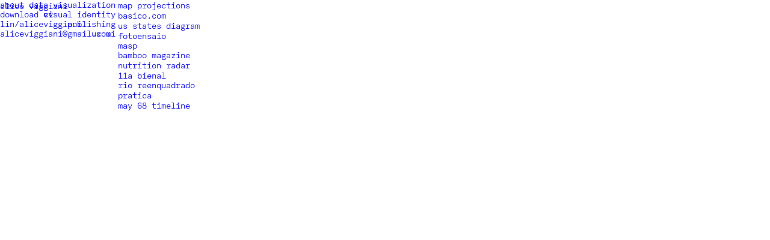

--- FILE ---
content_type: text/html
request_url: https://www.undr.construction/
body_size: 2935
content:
<!DOCTYPE html><!-- This site was created in Webflow. https://webflow.com --><!-- Last Published: Mon Dec 15 2025 05:52:03 GMT+0000 (Coordinated Universal Time) --><html data-wf-domain="www.undr.construction" data-wf-page="6636e256dbc082950ae82260" data-wf-site="6636e256dbc082950ae82258"><head><meta charset="utf-8"/><title>undr construction</title><meta content="width=device-width, initial-scale=1" name="viewport"/><meta content="Webflow" name="generator"/><link href="https://cdn.prod.website-files.com/6636e256dbc082950ae82258/css/undr-construction.webflow.shared.50ad87fca.css" rel="stylesheet" type="text/css"/><script type="text/javascript">!function(o,c){var n=c.documentElement,t=" w-mod-";n.className+=t+"js",("ontouchstart"in o||o.DocumentTouch&&c instanceof DocumentTouch)&&(n.className+=t+"touch")}(window,document);</script><link href="https://cdn.prod.website-files.com/6636e256dbc082950ae82258/6827679003dc12488b4f0b20_a-favicon-2.png" rel="shortcut icon" type="image/x-icon"/><link href="https://cdn.prod.website-files.com/6636e256dbc082950ae82258/6827678403dc12488b4f014d_a-webclip.png" rel="apple-touch-icon"/></head><body class="body"><section class="preview-content-0 map"><div class="w-layout-blockcontainer preview-content w-container"><div class="w-layout-blockcontainer preview-container w-container"><div id="w-node-_15c8fda1-89f7-c954-df6c-e40a46245548-0ae82260" class="circle-wrapper preview"><div id="w-node-_15c8fda1-89f7-c954-df6c-e40a46245549-0ae82260" class="circle-container circle-con-preview"><img src="https://cdn.prod.website-files.com/6636e256dbc082950ae82258/664019d8e2be0a2c3db82961_uc-circle-mapprojection-3_pix.png" loading="eager" width="Auto" id="w-node-_15c8fda1-89f7-c954-df6c-e40a4624554a-0ae82260" alt="" srcset="https://cdn.prod.website-files.com/6636e256dbc082950ae82258/664019d8e2be0a2c3db82961_uc-circle-mapprojection-3_pix-p-500.png 500w, https://cdn.prod.website-files.com/6636e256dbc082950ae82258/664019d8e2be0a2c3db82961_uc-circle-mapprojection-3_pix-p-800.png 800w, https://cdn.prod.website-files.com/6636e256dbc082950ae82258/664019d8e2be0a2c3db82961_uc-circle-mapprojection-3_pix.png 934w" sizes="(max-width: 767px) 100vw, (max-width: 991px) 728px, 934px" class="circle circle-preview"/></div><div id="w-node-_15c8fda1-89f7-c954-df6c-e40a4624554b-0ae82260" class="projects-container empty"><div class="projects empty"></div></div></div></div></div><div class="w-layout-blockcontainer preview-bg w-container"><div class="preview-bg-wraper"><img src="https://cdn.prod.website-files.com/6636e256dbc082950ae82258/6637a5e0a6239b6ba19ca60a_uc-preview-mapprojection-2_pix.png" loading="eager" sizes="(max-width: 767px) 100vw, (max-width: 991px) 727.9921875px, 939.9921875px" srcset="https://cdn.prod.website-files.com/6636e256dbc082950ae82258/6637a5e0a6239b6ba19ca60a_uc-preview-mapprojection-2_pix-p-500.png 500w, https://cdn.prod.website-files.com/6636e256dbc082950ae82258/6637a5e0a6239b6ba19ca60a_uc-preview-mapprojection-2_pix-p-800.png 800w, https://cdn.prod.website-files.com/6636e256dbc082950ae82258/6637a5e0a6239b6ba19ca60a_uc-preview-mapprojection-2_pix.png 1512w" alt="" class="preview-bg-image"/></div></div></section><section class="preview-content-0 usstates"><div class="w-layout-blockcontainer preview-content w-container"><div class="w-layout-blockcontainer preview-container w-container"><div id="w-node-_80099e20-4a2c-5d4a-4c83-7dd49ef3f809-0ae82260" class="circle-wrapper preview"><div id="w-node-_80099e20-4a2c-5d4a-4c83-7dd49ef3f80a-0ae82260" class="circle-container circle-con-preview"><img src="https://cdn.prod.website-files.com/6636e256dbc082950ae82258/66402957ef07bf60a25033a6_port-usstates-circle-2.png" loading="eager" width="Auto" id="w-node-_80099e20-4a2c-5d4a-4c83-7dd49ef3f80b-0ae82260" alt="" srcset="https://cdn.prod.website-files.com/6636e256dbc082950ae82258/66402957ef07bf60a25033a6_port-usstates-circle-2-p-500.png 500w, https://cdn.prod.website-files.com/6636e256dbc082950ae82258/66402957ef07bf60a25033a6_port-usstates-circle-2-p-800.png 800w, https://cdn.prod.website-files.com/6636e256dbc082950ae82258/66402957ef07bf60a25033a6_port-usstates-circle-2.png 934w" sizes="(max-width: 767px) 100vw, (max-width: 991px) 728px, 934px" class="circle circle-preview"/></div><div id="w-node-_80099e20-4a2c-5d4a-4c83-7dd49ef3f80c-0ae82260" class="projects-container empty"><div class="projects empty"></div></div></div></div></div><div class="w-layout-blockcontainer preview-bg w-container"><div class="preview-bg-wraper"><img src="https://cdn.prod.website-files.com/6636e256dbc082950ae82258/664028dff7577e7a4d8263a1_port-usstates-preview-2.jpg" loading="eager" sizes="(max-width: 767px) 100vw, (max-width: 991px) 728px, 940px" srcset="https://cdn.prod.website-files.com/6636e256dbc082950ae82258/664028dff7577e7a4d8263a1_port-usstates-preview-2-p-500.jpg 500w, https://cdn.prod.website-files.com/6636e256dbc082950ae82258/664028dff7577e7a4d8263a1_port-usstates-preview-2-p-800.jpg 800w, https://cdn.prod.website-files.com/6636e256dbc082950ae82258/664028dff7577e7a4d8263a1_port-usstates-preview-2-p-1080.jpg 1080w, https://cdn.prod.website-files.com/6636e256dbc082950ae82258/664028dff7577e7a4d8263a1_port-usstates-preview-2.jpg 1512w" alt="" class="preview-bg-image"/></div></div></section><section class="preview-content-0 nutrition"><div class="w-layout-blockcontainer preview-content w-container"><div class="w-layout-blockcontainer preview-container w-container"><div id="w-node-b5679284-55b9-4fbe-0874-534e38965a01-0ae82260" class="circle-wrapper preview"><div id="w-node-b5679284-55b9-4fbe-0874-534e38965a02-0ae82260" class="circle-container circle-con-preview"><img src="https://cdn.prod.website-files.com/6636e256dbc082950ae82258/66406b7367f60550f8c30f65_port-nutrition-circle-5.png" loading="eager" width="Auto" id="w-node-b5679284-55b9-4fbe-0874-534e38965a03-0ae82260" alt="" srcset="https://cdn.prod.website-files.com/6636e256dbc082950ae82258/66406b7367f60550f8c30f65_port-nutrition-circle-5-p-500.png 500w, https://cdn.prod.website-files.com/6636e256dbc082950ae82258/66406b7367f60550f8c30f65_port-nutrition-circle-5-p-800.png 800w, https://cdn.prod.website-files.com/6636e256dbc082950ae82258/66406b7367f60550f8c30f65_port-nutrition-circle-5.png 934w" sizes="(max-width: 767px) 100vw, (max-width: 991px) 728px, 934px" class="circle circle-preview"/></div><div id="w-node-b5679284-55b9-4fbe-0874-534e38965a04-0ae82260" class="projects-container empty"><div class="projects empty"></div></div></div></div></div><div class="w-layout-blockcontainer preview-bg w-container"><div class="preview-bg-wraper"><img src="https://cdn.prod.website-files.com/6636e256dbc082950ae82258/66406b73b8748a5cae400b08_port-nutrition-preview-5.png" loading="eager" sizes="(max-width: 767px) 100vw, (max-width: 991px) 728px, 940px" srcset="https://cdn.prod.website-files.com/6636e256dbc082950ae82258/66406b73b8748a5cae400b08_port-nutrition-preview-5-p-500.png 500w, https://cdn.prod.website-files.com/6636e256dbc082950ae82258/66406b73b8748a5cae400b08_port-nutrition-preview-5.png 1512w" alt="" class="preview-bg-image"/></div></div></section><section class="home-content"><div class="w-layout-blockcontainer home-container w-container"><div id="w-node-_95fdf81c-3d0e-d7c1-9409-b9712837c09c-0ae82260" class="title-wrapper"><a href="#" class="text-menu">alice viggiani</a></div><div id="w-node-_7a8c7f79-cfe1-ca4c-1f9b-2f5ab53598ee-0ae82260" data-w-id="7a8c7f79-cfe1-ca4c-1f9b-2f5ab53598ee" class="circle-wrapper"><div id="w-node-_169d6e88-c68e-0b72-eeb8-ff4c46641be3-0ae82260" class="circle-container"><img src="https://cdn.prod.website-files.com/6636e256dbc082950ae82258/6636ebebeaec12f8124b3302_base-circle.png" loading="eager" width="Auto" id="w-node-_169d6e88-c68e-0b72-eeb8-ff4c46641be4-0ae82260" alt="" srcset="https://cdn.prod.website-files.com/6636e256dbc082950ae82258/6636ebebeaec12f8124b3302_base-circle-p-500.png 500w, https://cdn.prod.website-files.com/6636e256dbc082950ae82258/6636ebebeaec12f8124b3302_base-circle-p-800.png 800w, https://cdn.prod.website-files.com/6636e256dbc082950ae82258/6636ebebeaec12f8124b3302_base-circle-p-1080.png 1080w, https://cdn.prod.website-files.com/6636e256dbc082950ae82258/6636ebebeaec12f8124b3302_base-circle-p-1600.png 1600w, https://cdn.prod.website-files.com/6636e256dbc082950ae82258/6636ebebeaec12f8124b3302_base-circle.png 1810w" sizes="(max-width: 767px) 100vw, (max-width: 991px) 727.9921875px, 939.9921875px" class="circle"/></div><div id="w-node-_1717b5ac-06e7-4ed7-0db9-b09bdb804375-0ae82260" class="projects-container empty"><div class="projects empty"></div></div></div><div id="w-node-_67624f2b-c291-587b-1df7-8a45dede5e7f-0ae82260" class="work-wrapper"><div id="w-node-_42cdfc2a-a41f-2bfc-fc46-f03c8cfaf809-0ae82260" class="categories-container"><div id="w-node-_42cdfc2a-a41f-2bfc-fc46-f03c8cfaf80a-0ae82260" class="categories"><a data-w-id="42cdfc2a-a41f-2bfc-fc46-f03c8cfaf80b" href="#" class="text-menu cat-padding"> data visualization</a><a href="#" class="text-menu cat-padding"> visual identity</a><a href="#" class="text-menu cat-padding">publishing</a><a data-w-id="42cdfc2a-a41f-2bfc-fc46-f03c8cfaf811" href="#" class="text-menu cat-padding">ux ui</a></div></div><div class="projects-container"><div class="projects"><div class="project-link-wraper"><a data-w-id="bcce0688-cbae-f447-6230-d55f4aa440db" href="#" class="text-menu pro-padding dataviz">map projections</a><a data-w-id="44170ff1-d2ec-3cd1-9b59-63d3c894019e" href="/map-comparisons" class="text-menu moree">more+</a><link rel="prefetch" href="/map-comparisons"/></div><a href="#" class="text-menu pro-padding">basico.com</a><div class="project-link-wraper"><a data-w-id="486ca05c-49cd-9a92-c9ab-205e8405bf2c" href="#" class="text-menu pro-padding dataviz">us states diagram</a><a data-w-id="f69d0c1b-7552-4516-d718-fe18201c0b24" href="#" class="text-menu moree">more+</a></div><a href="#" class="text-menu pro-padding">fotoensaio</a><a href="#" class="text-menu pro-padding">masp</a><a href="#" class="text-menu pro-padding">bamboo magazine</a><div class="project-link-wraper"><a data-w-id="07abbb36-fc3b-0fb3-86d1-fd6bce907d40" href="#" class="text-menu pro-padding dataviz">nutrition radar</a><a href="#" class="text-menu moree">more+</a></div><a href="#" class="text-menu pro-padding">11a bienal</a><a href="#" class="text-menu pro-padding">rio reenquadrado</a><a href="#" class="text-menu pro-padding project-link-wraper">pratica</a><a href="#" class="text-menu pro-padding dataviz">may 68 timeline</a></div></div></div><div id="w-node-_3d7a55a1-cf04-fe95-1ff4-c9e1ff417656-0ae82260" class="info-wrapper"><div class="info-container"><div id="w-node-_21200364-0e12-8ea6-23e1-9ad63361abc2-0ae82260" class="info"><div class="text-about">Hi, I’m Alice, I have an extensive background as a visual designer and researcher with a foundation in architecture. My commitment is to decipher complex information, tell compelling stories with design principles, and produce graphical statements that challenge and improve our perspectives. <br/><br/>With over ten years of experience in design practice and its studies, besides a master’s degree, my current fascination lies in crafting bare data into beautiful yet clear and compelling visuals. I’m keen to dig into the transformative potential of data visualization and contribute meaningfully to the ever-evolving world.</div><a id="w-node-_21200364-0e12-8ea6-23e1-9ad63361abc3-0ae82260" data-w-id="21200364-0e12-8ea6-23e1-9ad63361abc3" href="#" class="text-menu">about</a><a id="w-node-_21200364-0e12-8ea6-23e1-9ad63361abc5-0ae82260" href="https://www.dropbox.com/scl/fi/z8d4gcvor4eyg7d3u6q2m/alice-viggiani-resume.pdf?rlkey=g4b9z3j2ikhjwodlavxv6wkbr&amp;dl=0" target="_blank" class="text-menu">download cv</a><a id="w-node-_21200364-0e12-8ea6-23e1-9ad63361abc7-0ae82260" href="https://www.linkedin.com/in/aliceviggiani" target="_blank" class="text-menu">lin/aliceviggiani</a><a id="w-node-_21200364-0e12-8ea6-23e1-9ad63361abc9-0ae82260" href="mailto:aliceviggiani@gmail.com?subject=Hi!%20" class="text-menu">aliceviggiani@gmail.com</a></div></div><div class="projects-container empty"><div class="projects empty"></div></div></div></div></section><script src="https://d3e54v103j8qbb.cloudfront.net/js/jquery-3.5.1.min.dc5e7f18c8.js?site=6636e256dbc082950ae82258" type="text/javascript" integrity="sha256-9/aliU8dGd2tb6OSsuzixeV4y/faTqgFtohetphbbj0=" crossorigin="anonymous"></script><script src="https://cdn.prod.website-files.com/6636e256dbc082950ae82258/js/webflow.schunk.36b8fb49256177c8.js" type="text/javascript"></script><script src="https://cdn.prod.website-files.com/6636e256dbc082950ae82258/js/webflow.schunk.c7aa0cc1620bfec5.js" type="text/javascript"></script><script src="https://cdn.prod.website-files.com/6636e256dbc082950ae82258/js/webflow.schunk.4827505ecbaf861a.js" type="text/javascript"></script><script src="https://cdn.prod.website-files.com/6636e256dbc082950ae82258/js/webflow.schunk.d856b344cf7eea21.js" type="text/javascript"></script><script src="https://cdn.prod.website-files.com/6636e256dbc082950ae82258/js/webflow.d96fd7b4.09f9993c933aaa0a.js" type="text/javascript"></script></body></html>

--- FILE ---
content_type: text/css
request_url: https://cdn.prod.website-files.com/6636e256dbc082950ae82258/css/undr-construction.webflow.shared.50ad87fca.css
body_size: 26057
content:
html {
  -webkit-text-size-adjust: 100%;
  -ms-text-size-adjust: 100%;
  font-family: sans-serif;
}

body {
  margin: 0;
}

article, aside, details, figcaption, figure, footer, header, hgroup, main, menu, nav, section, summary {
  display: block;
}

audio, canvas, progress, video {
  vertical-align: baseline;
  display: inline-block;
}

audio:not([controls]) {
  height: 0;
  display: none;
}

[hidden], template {
  display: none;
}

a {
  background-color: #0000;
}

a:active, a:hover {
  outline: 0;
}

abbr[title] {
  border-bottom: 1px dotted;
}

b, strong {
  font-weight: bold;
}

dfn {
  font-style: italic;
}

h1 {
  margin: .67em 0;
  font-size: 2em;
}

mark {
  color: #000;
  background: #ff0;
}

small {
  font-size: 80%;
}

sub, sup {
  vertical-align: baseline;
  font-size: 75%;
  line-height: 0;
  position: relative;
}

sup {
  top: -.5em;
}

sub {
  bottom: -.25em;
}

img {
  border: 0;
}

svg:not(:root) {
  overflow: hidden;
}

hr {
  box-sizing: content-box;
  height: 0;
}

pre {
  overflow: auto;
}

code, kbd, pre, samp {
  font-family: monospace;
  font-size: 1em;
}

button, input, optgroup, select, textarea {
  color: inherit;
  font: inherit;
  margin: 0;
}

button {
  overflow: visible;
}

button, select {
  text-transform: none;
}

button, html input[type="button"], input[type="reset"] {
  -webkit-appearance: button;
  cursor: pointer;
}

button[disabled], html input[disabled] {
  cursor: default;
}

button::-moz-focus-inner, input::-moz-focus-inner {
  border: 0;
  padding: 0;
}

input {
  line-height: normal;
}

input[type="checkbox"], input[type="radio"] {
  box-sizing: border-box;
  padding: 0;
}

input[type="number"]::-webkit-inner-spin-button, input[type="number"]::-webkit-outer-spin-button {
  height: auto;
}

input[type="search"] {
  -webkit-appearance: none;
}

input[type="search"]::-webkit-search-cancel-button, input[type="search"]::-webkit-search-decoration {
  -webkit-appearance: none;
}

legend {
  border: 0;
  padding: 0;
}

textarea {
  overflow: auto;
}

optgroup {
  font-weight: bold;
}

table {
  border-collapse: collapse;
  border-spacing: 0;
}

td, th {
  padding: 0;
}

@font-face {
  font-family: webflow-icons;
  src: url("[data-uri]") format("truetype");
  font-weight: normal;
  font-style: normal;
}

[class^="w-icon-"], [class*=" w-icon-"] {
  speak: none;
  font-variant: normal;
  text-transform: none;
  -webkit-font-smoothing: antialiased;
  -moz-osx-font-smoothing: grayscale;
  font-style: normal;
  font-weight: normal;
  line-height: 1;
  font-family: webflow-icons !important;
}

.w-icon-slider-right:before {
  content: "";
}

.w-icon-slider-left:before {
  content: "";
}

.w-icon-nav-menu:before {
  content: "";
}

.w-icon-arrow-down:before, .w-icon-dropdown-toggle:before {
  content: "";
}

.w-icon-file-upload-remove:before {
  content: "";
}

.w-icon-file-upload-icon:before {
  content: "";
}

* {
  box-sizing: border-box;
}

html {
  height: 100%;
}

body {
  color: #333;
  background-color: #fff;
  min-height: 100%;
  margin: 0;
  font-family: Arial, sans-serif;
  font-size: 14px;
  line-height: 20px;
}

img {
  vertical-align: middle;
  max-width: 100%;
  display: inline-block;
}

html.w-mod-touch * {
  background-attachment: scroll !important;
}

.w-block {
  display: block;
}

.w-inline-block {
  max-width: 100%;
  display: inline-block;
}

.w-clearfix:before, .w-clearfix:after {
  content: " ";
  grid-area: 1 / 1 / 2 / 2;
  display: table;
}

.w-clearfix:after {
  clear: both;
}

.w-hidden {
  display: none;
}

.w-button {
  color: #fff;
  line-height: inherit;
  cursor: pointer;
  background-color: #3898ec;
  border: 0;
  border-radius: 0;
  padding: 9px 15px;
  text-decoration: none;
  display: inline-block;
}

input.w-button {
  -webkit-appearance: button;
}

html[data-w-dynpage] [data-w-cloak] {
  color: #0000 !important;
}

.w-code-block {
  margin: unset;
}

pre.w-code-block code {
  all: inherit;
}

.w-optimization {
  display: contents;
}

.w-webflow-badge, .w-webflow-badge > img {
  box-sizing: unset;
  width: unset;
  height: unset;
  max-height: unset;
  max-width: unset;
  min-height: unset;
  min-width: unset;
  margin: unset;
  padding: unset;
  float: unset;
  clear: unset;
  border: unset;
  border-radius: unset;
  background: unset;
  background-image: unset;
  background-position: unset;
  background-size: unset;
  background-repeat: unset;
  background-origin: unset;
  background-clip: unset;
  background-attachment: unset;
  background-color: unset;
  box-shadow: unset;
  transform: unset;
  direction: unset;
  font-family: unset;
  font-weight: unset;
  color: unset;
  font-size: unset;
  line-height: unset;
  font-style: unset;
  font-variant: unset;
  text-align: unset;
  letter-spacing: unset;
  -webkit-text-decoration: unset;
  text-decoration: unset;
  text-indent: unset;
  text-transform: unset;
  list-style-type: unset;
  text-shadow: unset;
  vertical-align: unset;
  cursor: unset;
  white-space: unset;
  word-break: unset;
  word-spacing: unset;
  word-wrap: unset;
  transition: unset;
}

.w-webflow-badge {
  white-space: nowrap;
  cursor: pointer;
  box-shadow: 0 0 0 1px #0000001a, 0 1px 3px #0000001a;
  visibility: visible !important;
  opacity: 1 !important;
  z-index: 2147483647 !important;
  color: #aaadb0 !important;
  overflow: unset !important;
  background-color: #fff !important;
  border-radius: 3px !important;
  width: auto !important;
  height: auto !important;
  margin: 0 !important;
  padding: 6px !important;
  font-size: 12px !important;
  line-height: 14px !important;
  text-decoration: none !important;
  display: inline-block !important;
  position: fixed !important;
  inset: auto 12px 12px auto !important;
  transform: none !important;
}

.w-webflow-badge > img {
  position: unset;
  visibility: unset !important;
  opacity: 1 !important;
  vertical-align: middle !important;
  display: inline-block !important;
}

h1, h2, h3, h4, h5, h6 {
  margin-bottom: 10px;
  font-weight: bold;
}

h1 {
  margin-top: 20px;
  font-size: 38px;
  line-height: 44px;
}

h2 {
  margin-top: 20px;
  font-size: 32px;
  line-height: 36px;
}

h3 {
  margin-top: 20px;
  font-size: 24px;
  line-height: 30px;
}

h4 {
  margin-top: 10px;
  font-size: 18px;
  line-height: 24px;
}

h5 {
  margin-top: 10px;
  font-size: 14px;
  line-height: 20px;
}

h6 {
  margin-top: 10px;
  font-size: 12px;
  line-height: 18px;
}

p {
  margin-top: 0;
  margin-bottom: 10px;
}

blockquote {
  border-left: 5px solid #e2e2e2;
  margin: 0 0 10px;
  padding: 10px 20px;
  font-size: 18px;
  line-height: 22px;
}

figure {
  margin: 0 0 10px;
}

figcaption {
  text-align: center;
  margin-top: 5px;
}

ul, ol {
  margin-top: 0;
  margin-bottom: 10px;
  padding-left: 40px;
}

.w-list-unstyled {
  padding-left: 0;
  list-style: none;
}

.w-embed:before, .w-embed:after {
  content: " ";
  grid-area: 1 / 1 / 2 / 2;
  display: table;
}

.w-embed:after {
  clear: both;
}

.w-video {
  width: 100%;
  padding: 0;
  position: relative;
}

.w-video iframe, .w-video object, .w-video embed {
  border: none;
  width: 100%;
  height: 100%;
  position: absolute;
  top: 0;
  left: 0;
}

fieldset {
  border: 0;
  margin: 0;
  padding: 0;
}

button, [type="button"], [type="reset"] {
  cursor: pointer;
  -webkit-appearance: button;
  border: 0;
}

.w-form {
  margin: 0 0 15px;
}

.w-form-done {
  text-align: center;
  background-color: #ddd;
  padding: 20px;
  display: none;
}

.w-form-fail {
  background-color: #ffdede;
  margin-top: 10px;
  padding: 10px;
  display: none;
}

label {
  margin-bottom: 5px;
  font-weight: bold;
  display: block;
}

.w-input, .w-select {
  color: #333;
  vertical-align: middle;
  background-color: #fff;
  border: 1px solid #ccc;
  width: 100%;
  height: 38px;
  margin-bottom: 10px;
  padding: 8px 12px;
  font-size: 14px;
  line-height: 1.42857;
  display: block;
}

.w-input::placeholder, .w-select::placeholder {
  color: #999;
}

.w-input:focus, .w-select:focus {
  border-color: #3898ec;
  outline: 0;
}

.w-input[disabled], .w-select[disabled], .w-input[readonly], .w-select[readonly], fieldset[disabled] .w-input, fieldset[disabled] .w-select {
  cursor: not-allowed;
}

.w-input[disabled]:not(.w-input-disabled), .w-select[disabled]:not(.w-input-disabled), .w-input[readonly], .w-select[readonly], fieldset[disabled]:not(.w-input-disabled) .w-input, fieldset[disabled]:not(.w-input-disabled) .w-select {
  background-color: #eee;
}

textarea.w-input, textarea.w-select {
  height: auto;
}

.w-select {
  background-color: #f3f3f3;
}

.w-select[multiple] {
  height: auto;
}

.w-form-label {
  cursor: pointer;
  margin-bottom: 0;
  font-weight: normal;
  display: inline-block;
}

.w-radio {
  margin-bottom: 5px;
  padding-left: 20px;
  display: block;
}

.w-radio:before, .w-radio:after {
  content: " ";
  grid-area: 1 / 1 / 2 / 2;
  display: table;
}

.w-radio:after {
  clear: both;
}

.w-radio-input {
  float: left;
  margin: 3px 0 0 -20px;
  line-height: normal;
}

.w-file-upload {
  margin-bottom: 10px;
  display: block;
}

.w-file-upload-input {
  opacity: 0;
  z-index: -100;
  width: .1px;
  height: .1px;
  position: absolute;
  overflow: hidden;
}

.w-file-upload-default, .w-file-upload-uploading, .w-file-upload-success {
  color: #333;
  display: inline-block;
}

.w-file-upload-error {
  margin-top: 10px;
  display: block;
}

.w-file-upload-default.w-hidden, .w-file-upload-uploading.w-hidden, .w-file-upload-error.w-hidden, .w-file-upload-success.w-hidden {
  display: none;
}

.w-file-upload-uploading-btn {
  cursor: pointer;
  background-color: #fafafa;
  border: 1px solid #ccc;
  margin: 0;
  padding: 8px 12px;
  font-size: 14px;
  font-weight: normal;
  display: flex;
}

.w-file-upload-file {
  background-color: #fafafa;
  border: 1px solid #ccc;
  flex-grow: 1;
  justify-content: space-between;
  margin: 0;
  padding: 8px 9px 8px 11px;
  display: flex;
}

.w-file-upload-file-name {
  font-size: 14px;
  font-weight: normal;
  display: block;
}

.w-file-remove-link {
  cursor: pointer;
  width: auto;
  height: auto;
  margin-top: 3px;
  margin-left: 10px;
  padding: 3px;
  display: block;
}

.w-icon-file-upload-remove {
  margin: auto;
  font-size: 10px;
}

.w-file-upload-error-msg {
  color: #ea384c;
  padding: 2px 0;
  display: inline-block;
}

.w-file-upload-info {
  padding: 0 12px;
  line-height: 38px;
  display: inline-block;
}

.w-file-upload-label {
  cursor: pointer;
  background-color: #fafafa;
  border: 1px solid #ccc;
  margin: 0;
  padding: 8px 12px;
  font-size: 14px;
  font-weight: normal;
  display: inline-block;
}

.w-icon-file-upload-icon, .w-icon-file-upload-uploading {
  width: 20px;
  margin-right: 8px;
  display: inline-block;
}

.w-icon-file-upload-uploading {
  height: 20px;
}

.w-container {
  max-width: 940px;
  margin-left: auto;
  margin-right: auto;
}

.w-container:before, .w-container:after {
  content: " ";
  grid-area: 1 / 1 / 2 / 2;
  display: table;
}

.w-container:after {
  clear: both;
}

.w-container .w-row {
  margin-left: -10px;
  margin-right: -10px;
}

.w-row:before, .w-row:after {
  content: " ";
  grid-area: 1 / 1 / 2 / 2;
  display: table;
}

.w-row:after {
  clear: both;
}

.w-row .w-row {
  margin-left: 0;
  margin-right: 0;
}

.w-col {
  float: left;
  width: 100%;
  min-height: 1px;
  padding-left: 10px;
  padding-right: 10px;
  position: relative;
}

.w-col .w-col {
  padding-left: 0;
  padding-right: 0;
}

.w-col-1 {
  width: 8.33333%;
}

.w-col-2 {
  width: 16.6667%;
}

.w-col-3 {
  width: 25%;
}

.w-col-4 {
  width: 33.3333%;
}

.w-col-5 {
  width: 41.6667%;
}

.w-col-6 {
  width: 50%;
}

.w-col-7 {
  width: 58.3333%;
}

.w-col-8 {
  width: 66.6667%;
}

.w-col-9 {
  width: 75%;
}

.w-col-10 {
  width: 83.3333%;
}

.w-col-11 {
  width: 91.6667%;
}

.w-col-12 {
  width: 100%;
}

.w-hidden-main {
  display: none !important;
}

@media screen and (max-width: 991px) {
  .w-container {
    max-width: 728px;
  }

  .w-hidden-main {
    display: inherit !important;
  }

  .w-hidden-medium {
    display: none !important;
  }

  .w-col-medium-1 {
    width: 8.33333%;
  }

  .w-col-medium-2 {
    width: 16.6667%;
  }

  .w-col-medium-3 {
    width: 25%;
  }

  .w-col-medium-4 {
    width: 33.3333%;
  }

  .w-col-medium-5 {
    width: 41.6667%;
  }

  .w-col-medium-6 {
    width: 50%;
  }

  .w-col-medium-7 {
    width: 58.3333%;
  }

  .w-col-medium-8 {
    width: 66.6667%;
  }

  .w-col-medium-9 {
    width: 75%;
  }

  .w-col-medium-10 {
    width: 83.3333%;
  }

  .w-col-medium-11 {
    width: 91.6667%;
  }

  .w-col-medium-12 {
    width: 100%;
  }

  .w-col-stack {
    width: 100%;
    left: auto;
    right: auto;
  }
}

@media screen and (max-width: 767px) {
  .w-hidden-main, .w-hidden-medium {
    display: inherit !important;
  }

  .w-hidden-small {
    display: none !important;
  }

  .w-row, .w-container .w-row {
    margin-left: 0;
    margin-right: 0;
  }

  .w-col {
    width: 100%;
    left: auto;
    right: auto;
  }

  .w-col-small-1 {
    width: 8.33333%;
  }

  .w-col-small-2 {
    width: 16.6667%;
  }

  .w-col-small-3 {
    width: 25%;
  }

  .w-col-small-4 {
    width: 33.3333%;
  }

  .w-col-small-5 {
    width: 41.6667%;
  }

  .w-col-small-6 {
    width: 50%;
  }

  .w-col-small-7 {
    width: 58.3333%;
  }

  .w-col-small-8 {
    width: 66.6667%;
  }

  .w-col-small-9 {
    width: 75%;
  }

  .w-col-small-10 {
    width: 83.3333%;
  }

  .w-col-small-11 {
    width: 91.6667%;
  }

  .w-col-small-12 {
    width: 100%;
  }
}

@media screen and (max-width: 479px) {
  .w-container {
    max-width: none;
  }

  .w-hidden-main, .w-hidden-medium, .w-hidden-small {
    display: inherit !important;
  }

  .w-hidden-tiny {
    display: none !important;
  }

  .w-col {
    width: 100%;
  }

  .w-col-tiny-1 {
    width: 8.33333%;
  }

  .w-col-tiny-2 {
    width: 16.6667%;
  }

  .w-col-tiny-3 {
    width: 25%;
  }

  .w-col-tiny-4 {
    width: 33.3333%;
  }

  .w-col-tiny-5 {
    width: 41.6667%;
  }

  .w-col-tiny-6 {
    width: 50%;
  }

  .w-col-tiny-7 {
    width: 58.3333%;
  }

  .w-col-tiny-8 {
    width: 66.6667%;
  }

  .w-col-tiny-9 {
    width: 75%;
  }

  .w-col-tiny-10 {
    width: 83.3333%;
  }

  .w-col-tiny-11 {
    width: 91.6667%;
  }

  .w-col-tiny-12 {
    width: 100%;
  }
}

.w-widget {
  position: relative;
}

.w-widget-map {
  width: 100%;
  height: 400px;
}

.w-widget-map label {
  width: auto;
  display: inline;
}

.w-widget-map img {
  max-width: inherit;
}

.w-widget-map .gm-style-iw {
  text-align: center;
}

.w-widget-map .gm-style-iw > button {
  display: none !important;
}

.w-widget-twitter {
  overflow: hidden;
}

.w-widget-twitter-count-shim {
  vertical-align: top;
  text-align: center;
  background: #fff;
  border: 1px solid #758696;
  border-radius: 3px;
  width: 28px;
  height: 20px;
  display: inline-block;
  position: relative;
}

.w-widget-twitter-count-shim * {
  pointer-events: none;
  -webkit-user-select: none;
  user-select: none;
}

.w-widget-twitter-count-shim .w-widget-twitter-count-inner {
  text-align: center;
  color: #999;
  font-family: serif;
  font-size: 15px;
  line-height: 12px;
  position: relative;
}

.w-widget-twitter-count-shim .w-widget-twitter-count-clear {
  display: block;
  position: relative;
}

.w-widget-twitter-count-shim.w--large {
  width: 36px;
  height: 28px;
}

.w-widget-twitter-count-shim.w--large .w-widget-twitter-count-inner {
  font-size: 18px;
  line-height: 18px;
}

.w-widget-twitter-count-shim:not(.w--vertical) {
  margin-left: 5px;
  margin-right: 8px;
}

.w-widget-twitter-count-shim:not(.w--vertical).w--large {
  margin-left: 6px;
}

.w-widget-twitter-count-shim:not(.w--vertical):before, .w-widget-twitter-count-shim:not(.w--vertical):after {
  content: " ";
  pointer-events: none;
  border: solid #0000;
  width: 0;
  height: 0;
  position: absolute;
  top: 50%;
  left: 0;
}

.w-widget-twitter-count-shim:not(.w--vertical):before {
  border-width: 4px;
  border-color: #75869600 #5d6c7b #75869600 #75869600;
  margin-top: -4px;
  margin-left: -9px;
}

.w-widget-twitter-count-shim:not(.w--vertical).w--large:before {
  border-width: 5px;
  margin-top: -5px;
  margin-left: -10px;
}

.w-widget-twitter-count-shim:not(.w--vertical):after {
  border-width: 4px;
  border-color: #fff0 #fff #fff0 #fff0;
  margin-top: -4px;
  margin-left: -8px;
}

.w-widget-twitter-count-shim:not(.w--vertical).w--large:after {
  border-width: 5px;
  margin-top: -5px;
  margin-left: -9px;
}

.w-widget-twitter-count-shim.w--vertical {
  width: 61px;
  height: 33px;
  margin-bottom: 8px;
}

.w-widget-twitter-count-shim.w--vertical:before, .w-widget-twitter-count-shim.w--vertical:after {
  content: " ";
  pointer-events: none;
  border: solid #0000;
  width: 0;
  height: 0;
  position: absolute;
  top: 100%;
  left: 50%;
}

.w-widget-twitter-count-shim.w--vertical:before {
  border-width: 5px;
  border-color: #5d6c7b #75869600 #75869600;
  margin-left: -5px;
}

.w-widget-twitter-count-shim.w--vertical:after {
  border-width: 4px;
  border-color: #fff #fff0 #fff0;
  margin-left: -4px;
}

.w-widget-twitter-count-shim.w--vertical .w-widget-twitter-count-inner {
  font-size: 18px;
  line-height: 22px;
}

.w-widget-twitter-count-shim.w--vertical.w--large {
  width: 76px;
}

.w-background-video {
  color: #fff;
  height: 500px;
  position: relative;
  overflow: hidden;
}

.w-background-video > video {
  object-fit: cover;
  z-index: -100;
  background-position: 50%;
  background-size: cover;
  width: 100%;
  height: 100%;
  margin: auto;
  position: absolute;
  inset: -100%;
}

.w-background-video > video::-webkit-media-controls-start-playback-button {
  -webkit-appearance: none;
  display: none !important;
}

.w-background-video--control {
  background-color: #0000;
  padding: 0;
  position: absolute;
  bottom: 1em;
  right: 1em;
}

.w-background-video--control > [hidden] {
  display: none !important;
}

.w-slider {
  text-align: center;
  clear: both;
  -webkit-tap-highlight-color: #0000;
  tap-highlight-color: #0000;
  background: #ddd;
  height: 300px;
  position: relative;
}

.w-slider-mask {
  z-index: 1;
  white-space: nowrap;
  height: 100%;
  display: block;
  position: relative;
  left: 0;
  right: 0;
  overflow: hidden;
}

.w-slide {
  vertical-align: top;
  white-space: normal;
  text-align: left;
  width: 100%;
  height: 100%;
  display: inline-block;
  position: relative;
}

.w-slider-nav {
  z-index: 2;
  text-align: center;
  -webkit-tap-highlight-color: #0000;
  tap-highlight-color: #0000;
  height: 40px;
  margin: auto;
  padding-top: 10px;
  position: absolute;
  inset: auto 0 0;
}

.w-slider-nav.w-round > div {
  border-radius: 100%;
}

.w-slider-nav.w-num > div {
  font-size: inherit;
  line-height: inherit;
  width: auto;
  height: auto;
  padding: .2em .5em;
}

.w-slider-nav.w-shadow > div {
  box-shadow: 0 0 3px #3336;
}

.w-slider-nav-invert {
  color: #fff;
}

.w-slider-nav-invert > div {
  background-color: #2226;
}

.w-slider-nav-invert > div.w-active {
  background-color: #222;
}

.w-slider-dot {
  cursor: pointer;
  background-color: #fff6;
  width: 1em;
  height: 1em;
  margin: 0 3px .5em;
  transition: background-color .1s, color .1s;
  display: inline-block;
  position: relative;
}

.w-slider-dot.w-active {
  background-color: #fff;
}

.w-slider-dot:focus {
  outline: none;
  box-shadow: 0 0 0 2px #fff;
}

.w-slider-dot:focus.w-active {
  box-shadow: none;
}

.w-slider-arrow-left, .w-slider-arrow-right {
  cursor: pointer;
  color: #fff;
  -webkit-tap-highlight-color: #0000;
  tap-highlight-color: #0000;
  -webkit-user-select: none;
  user-select: none;
  width: 80px;
  margin: auto;
  font-size: 40px;
  position: absolute;
  inset: 0;
  overflow: hidden;
}

.w-slider-arrow-left [class^="w-icon-"], .w-slider-arrow-right [class^="w-icon-"], .w-slider-arrow-left [class*=" w-icon-"], .w-slider-arrow-right [class*=" w-icon-"] {
  position: absolute;
}

.w-slider-arrow-left:focus, .w-slider-arrow-right:focus {
  outline: 0;
}

.w-slider-arrow-left {
  z-index: 3;
  right: auto;
}

.w-slider-arrow-right {
  z-index: 4;
  left: auto;
}

.w-icon-slider-left, .w-icon-slider-right {
  width: 1em;
  height: 1em;
  margin: auto;
  inset: 0;
}

.w-slider-aria-label {
  clip: rect(0 0 0 0);
  border: 0;
  width: 1px;
  height: 1px;
  margin: -1px;
  padding: 0;
  position: absolute;
  overflow: hidden;
}

.w-slider-force-show {
  display: block !important;
}

.w-dropdown {
  text-align: left;
  z-index: 900;
  margin-left: auto;
  margin-right: auto;
  display: inline-block;
  position: relative;
}

.w-dropdown-btn, .w-dropdown-toggle, .w-dropdown-link {
  vertical-align: top;
  color: #222;
  text-align: left;
  white-space: nowrap;
  margin-left: auto;
  margin-right: auto;
  padding: 20px;
  text-decoration: none;
  position: relative;
}

.w-dropdown-toggle {
  -webkit-user-select: none;
  user-select: none;
  cursor: pointer;
  padding-right: 40px;
  display: inline-block;
}

.w-dropdown-toggle:focus {
  outline: 0;
}

.w-icon-dropdown-toggle {
  width: 1em;
  height: 1em;
  margin: auto 20px auto auto;
  position: absolute;
  top: 0;
  bottom: 0;
  right: 0;
}

.w-dropdown-list {
  background: #ddd;
  min-width: 100%;
  display: none;
  position: absolute;
}

.w-dropdown-list.w--open {
  display: block;
}

.w-dropdown-link {
  color: #222;
  padding: 10px 20px;
  display: block;
}

.w-dropdown-link.w--current {
  color: #0082f3;
}

.w-dropdown-link:focus {
  outline: 0;
}

@media screen and (max-width: 767px) {
  .w-nav-brand {
    padding-left: 10px;
  }
}

.w-lightbox-backdrop {
  cursor: auto;
  letter-spacing: normal;
  text-indent: 0;
  text-shadow: none;
  text-transform: none;
  visibility: visible;
  white-space: normal;
  word-break: normal;
  word-spacing: normal;
  word-wrap: normal;
  color: #fff;
  text-align: center;
  z-index: 2000;
  opacity: 0;
  -webkit-user-select: none;
  -moz-user-select: none;
  -webkit-tap-highlight-color: transparent;
  background: #000000e6;
  outline: 0;
  font-family: Helvetica Neue, Helvetica, Ubuntu, Segoe UI, Verdana, sans-serif;
  font-size: 17px;
  font-style: normal;
  font-weight: 300;
  line-height: 1.2;
  list-style: disc;
  position: fixed;
  inset: 0;
  -webkit-transform: translate(0);
}

.w-lightbox-backdrop, .w-lightbox-container {
  -webkit-overflow-scrolling: touch;
  height: 100%;
  overflow: auto;
}

.w-lightbox-content {
  height: 100vh;
  position: relative;
  overflow: hidden;
}

.w-lightbox-view {
  opacity: 0;
  width: 100vw;
  height: 100vh;
  position: absolute;
}

.w-lightbox-view:before {
  content: "";
  height: 100vh;
}

.w-lightbox-group, .w-lightbox-group .w-lightbox-view, .w-lightbox-group .w-lightbox-view:before {
  height: 86vh;
}

.w-lightbox-frame, .w-lightbox-view:before {
  vertical-align: middle;
  display: inline-block;
}

.w-lightbox-figure {
  margin: 0;
  position: relative;
}

.w-lightbox-group .w-lightbox-figure {
  cursor: pointer;
}

.w-lightbox-img {
  width: auto;
  max-width: none;
  height: auto;
}

.w-lightbox-image {
  float: none;
  max-width: 100vw;
  max-height: 100vh;
  display: block;
}

.w-lightbox-group .w-lightbox-image {
  max-height: 86vh;
}

.w-lightbox-caption {
  text-align: left;
  text-overflow: ellipsis;
  white-space: nowrap;
  background: #0006;
  padding: .5em 1em;
  position: absolute;
  bottom: 0;
  left: 0;
  right: 0;
  overflow: hidden;
}

.w-lightbox-embed {
  width: 100%;
  height: 100%;
  position: absolute;
  inset: 0;
}

.w-lightbox-control {
  cursor: pointer;
  background-position: center;
  background-repeat: no-repeat;
  background-size: 24px;
  width: 4em;
  transition: all .3s;
  position: absolute;
  top: 0;
}

.w-lightbox-left {
  background-image: url("[data-uri]");
  display: none;
  bottom: 0;
  left: 0;
}

.w-lightbox-right {
  background-image: url("[data-uri]");
  display: none;
  bottom: 0;
  right: 0;
}

.w-lightbox-close {
  background-image: url("[data-uri]");
  background-size: 18px;
  height: 2.6em;
  right: 0;
}

.w-lightbox-strip {
  white-space: nowrap;
  padding: 0 1vh;
  line-height: 0;
  position: absolute;
  bottom: 0;
  left: 0;
  right: 0;
  overflow: auto hidden;
}

.w-lightbox-item {
  box-sizing: content-box;
  cursor: pointer;
  width: 10vh;
  padding: 2vh 1vh;
  display: inline-block;
  -webkit-transform: translate3d(0, 0, 0);
}

.w-lightbox-active {
  opacity: .3;
}

.w-lightbox-thumbnail {
  background: #222;
  height: 10vh;
  position: relative;
  overflow: hidden;
}

.w-lightbox-thumbnail-image {
  position: absolute;
  top: 0;
  left: 0;
}

.w-lightbox-thumbnail .w-lightbox-tall {
  width: 100%;
  top: 50%;
  transform: translate(0, -50%);
}

.w-lightbox-thumbnail .w-lightbox-wide {
  height: 100%;
  left: 50%;
  transform: translate(-50%);
}

.w-lightbox-spinner {
  box-sizing: border-box;
  border: 5px solid #0006;
  border-radius: 50%;
  width: 40px;
  height: 40px;
  margin-top: -20px;
  margin-left: -20px;
  animation: .8s linear infinite spin;
  position: absolute;
  top: 50%;
  left: 50%;
}

.w-lightbox-spinner:after {
  content: "";
  border: 3px solid #0000;
  border-bottom-color: #fff;
  border-radius: 50%;
  position: absolute;
  inset: -4px;
}

.w-lightbox-hide {
  display: none;
}

.w-lightbox-noscroll {
  overflow: hidden;
}

@media (min-width: 768px) {
  .w-lightbox-content {
    height: 96vh;
    margin-top: 2vh;
  }

  .w-lightbox-view, .w-lightbox-view:before {
    height: 96vh;
  }

  .w-lightbox-group, .w-lightbox-group .w-lightbox-view, .w-lightbox-group .w-lightbox-view:before {
    height: 84vh;
  }

  .w-lightbox-image {
    max-width: 96vw;
    max-height: 96vh;
  }

  .w-lightbox-group .w-lightbox-image {
    max-width: 82.3vw;
    max-height: 84vh;
  }

  .w-lightbox-left, .w-lightbox-right {
    opacity: .5;
    display: block;
  }

  .w-lightbox-close {
    opacity: .8;
  }

  .w-lightbox-control:hover {
    opacity: 1;
  }
}

.w-lightbox-inactive, .w-lightbox-inactive:hover {
  opacity: 0;
}

.w-richtext:before, .w-richtext:after {
  content: " ";
  grid-area: 1 / 1 / 2 / 2;
  display: table;
}

.w-richtext:after {
  clear: both;
}

.w-richtext[contenteditable="true"]:before, .w-richtext[contenteditable="true"]:after {
  white-space: initial;
}

.w-richtext ol, .w-richtext ul {
  overflow: hidden;
}

.w-richtext .w-richtext-figure-selected.w-richtext-figure-type-video div:after, .w-richtext .w-richtext-figure-selected[data-rt-type="video"] div:after, .w-richtext .w-richtext-figure-selected.w-richtext-figure-type-image div, .w-richtext .w-richtext-figure-selected[data-rt-type="image"] div {
  outline: 2px solid #2895f7;
}

.w-richtext figure.w-richtext-figure-type-video > div:after, .w-richtext figure[data-rt-type="video"] > div:after {
  content: "";
  display: none;
  position: absolute;
  inset: 0;
}

.w-richtext figure {
  max-width: 60%;
  position: relative;
}

.w-richtext figure > div:before {
  cursor: default !important;
}

.w-richtext figure img {
  width: 100%;
}

.w-richtext figure figcaption.w-richtext-figcaption-placeholder {
  opacity: .6;
}

.w-richtext figure div {
  color: #0000;
  font-size: 0;
}

.w-richtext figure.w-richtext-figure-type-image, .w-richtext figure[data-rt-type="image"] {
  display: table;
}

.w-richtext figure.w-richtext-figure-type-image > div, .w-richtext figure[data-rt-type="image"] > div {
  display: inline-block;
}

.w-richtext figure.w-richtext-figure-type-image > figcaption, .w-richtext figure[data-rt-type="image"] > figcaption {
  caption-side: bottom;
  display: table-caption;
}

.w-richtext figure.w-richtext-figure-type-video, .w-richtext figure[data-rt-type="video"] {
  width: 60%;
  height: 0;
}

.w-richtext figure.w-richtext-figure-type-video iframe, .w-richtext figure[data-rt-type="video"] iframe {
  width: 100%;
  height: 100%;
  position: absolute;
  top: 0;
  left: 0;
}

.w-richtext figure.w-richtext-figure-type-video > div, .w-richtext figure[data-rt-type="video"] > div {
  width: 100%;
}

.w-richtext figure.w-richtext-align-center {
  clear: both;
  margin-left: auto;
  margin-right: auto;
}

.w-richtext figure.w-richtext-align-center.w-richtext-figure-type-image > div, .w-richtext figure.w-richtext-align-center[data-rt-type="image"] > div {
  max-width: 100%;
}

.w-richtext figure.w-richtext-align-normal {
  clear: both;
}

.w-richtext figure.w-richtext-align-fullwidth {
  text-align: center;
  clear: both;
  width: 100%;
  max-width: 100%;
  margin-left: auto;
  margin-right: auto;
  display: block;
}

.w-richtext figure.w-richtext-align-fullwidth > div {
  padding-bottom: inherit;
  display: inline-block;
}

.w-richtext figure.w-richtext-align-fullwidth > figcaption {
  display: block;
}

.w-richtext figure.w-richtext-align-floatleft {
  float: left;
  clear: none;
  margin-right: 15px;
}

.w-richtext figure.w-richtext-align-floatright {
  float: right;
  clear: none;
  margin-left: 15px;
}

.w-nav {
  z-index: 1000;
  background: #ddd;
  position: relative;
}

.w-nav:before, .w-nav:after {
  content: " ";
  grid-area: 1 / 1 / 2 / 2;
  display: table;
}

.w-nav:after {
  clear: both;
}

.w-nav-brand {
  float: left;
  color: #333;
  text-decoration: none;
  position: relative;
}

.w-nav-link {
  vertical-align: top;
  color: #222;
  text-align: left;
  margin-left: auto;
  margin-right: auto;
  padding: 20px;
  text-decoration: none;
  display: inline-block;
  position: relative;
}

.w-nav-link.w--current {
  color: #0082f3;
}

.w-nav-menu {
  float: right;
  position: relative;
}

[data-nav-menu-open] {
  text-align: center;
  background: #c8c8c8;
  min-width: 200px;
  position: absolute;
  top: 100%;
  left: 0;
  right: 0;
  overflow: visible;
  display: block !important;
}

.w--nav-link-open {
  display: block;
  position: relative;
}

.w-nav-overlay {
  width: 100%;
  display: none;
  position: absolute;
  top: 100%;
  left: 0;
  right: 0;
  overflow: hidden;
}

.w-nav-overlay [data-nav-menu-open] {
  top: 0;
}

.w-nav[data-animation="over-left"] .w-nav-overlay {
  width: auto;
}

.w-nav[data-animation="over-left"] .w-nav-overlay, .w-nav[data-animation="over-left"] [data-nav-menu-open] {
  z-index: 1;
  top: 0;
  right: auto;
}

.w-nav[data-animation="over-right"] .w-nav-overlay {
  width: auto;
}

.w-nav[data-animation="over-right"] .w-nav-overlay, .w-nav[data-animation="over-right"] [data-nav-menu-open] {
  z-index: 1;
  top: 0;
  left: auto;
}

.w-nav-button {
  float: right;
  cursor: pointer;
  -webkit-tap-highlight-color: #0000;
  tap-highlight-color: #0000;
  -webkit-user-select: none;
  user-select: none;
  padding: 18px;
  font-size: 24px;
  display: none;
  position: relative;
}

.w-nav-button:focus {
  outline: 0;
}

.w-nav-button.w--open {
  color: #fff;
  background-color: #c8c8c8;
}

.w-nav[data-collapse="all"] .w-nav-menu {
  display: none;
}

.w-nav[data-collapse="all"] .w-nav-button, .w--nav-dropdown-open, .w--nav-dropdown-toggle-open {
  display: block;
}

.w--nav-dropdown-list-open {
  position: static;
}

@media screen and (max-width: 991px) {
  .w-nav[data-collapse="medium"] .w-nav-menu {
    display: none;
  }

  .w-nav[data-collapse="medium"] .w-nav-button {
    display: block;
  }
}

@media screen and (max-width: 767px) {
  .w-nav[data-collapse="small"] .w-nav-menu {
    display: none;
  }

  .w-nav[data-collapse="small"] .w-nav-button {
    display: block;
  }

  .w-nav-brand {
    padding-left: 10px;
  }
}

@media screen and (max-width: 479px) {
  .w-nav[data-collapse="tiny"] .w-nav-menu {
    display: none;
  }

  .w-nav[data-collapse="tiny"] .w-nav-button {
    display: block;
  }
}

.w-tabs {
  position: relative;
}

.w-tabs:before, .w-tabs:after {
  content: " ";
  grid-area: 1 / 1 / 2 / 2;
  display: table;
}

.w-tabs:after {
  clear: both;
}

.w-tab-menu {
  position: relative;
}

.w-tab-link {
  vertical-align: top;
  text-align: left;
  cursor: pointer;
  color: #222;
  background-color: #ddd;
  padding: 9px 30px;
  text-decoration: none;
  display: inline-block;
  position: relative;
}

.w-tab-link.w--current {
  background-color: #c8c8c8;
}

.w-tab-link:focus {
  outline: 0;
}

.w-tab-content {
  display: block;
  position: relative;
  overflow: hidden;
}

.w-tab-pane {
  display: none;
  position: relative;
}

.w--tab-active {
  display: block;
}

@media screen and (max-width: 479px) {
  .w-tab-link {
    display: block;
  }
}

.w-ix-emptyfix:after {
  content: "";
}

@keyframes spin {
  0% {
    transform: rotate(0);
  }

  100% {
    transform: rotate(360deg);
  }
}

.w-dyn-empty {
  background-color: #ddd;
  padding: 10px;
}

.w-dyn-hide, .w-dyn-bind-empty, .w-condition-invisible {
  display: none !important;
}

.wf-layout-layout {
  display: grid;
}

@font-face {
  font-family: Matria;
  src: url("https://cdn.prod.website-files.com/6636e256dbc082950ae82258/6636e2edc9a5652ddbc5a2b2_Matria-SemiBold.woff2") format("woff2");
  font-weight: 600;
  font-style: normal;
  font-display: swap;
}

@font-face {
  font-family: Matria;
  src: url("https://cdn.prod.website-files.com/6636e256dbc082950ae82258/6636e2edae1ef0b5bb7acdf2_Matria-MediumItalic.woff2") format("woff2");
  font-weight: 500;
  font-style: italic;
  font-display: swap;
}

@font-face {
  font-family: Matria;
  src: url("https://cdn.prod.website-files.com/6636e256dbc082950ae82258/6636e2ed056d35d92b43e1aa_Matria-ThinItalic.woff2") format("woff2");
  font-weight: 100;
  font-style: italic;
  font-display: swap;
}

@font-face {
  font-family: Matria;
  src: url("https://cdn.prod.website-files.com/6636e256dbc082950ae82258/6636e2edae1ef0b5bb7acded_Matria-Black.woff2") format("woff2");
  font-weight: 900;
  font-style: normal;
  font-display: swap;
}

@font-face {
  font-family: Matria;
  src: url("https://cdn.prod.website-files.com/6636e256dbc082950ae82258/6636e2edc9a5652ddbc5a28e_Matria-Medium.woff2") format("woff2");
  font-weight: 500;
  font-style: normal;
  font-display: swap;
}

@font-face {
  font-family: Matria;
  src: url("https://cdn.prod.website-files.com/6636e256dbc082950ae82258/6636e2ed1d558fc6ef8d8178_Matria-ExtraBold.woff2") format("woff2"), url("https://cdn.prod.website-files.com/6636e256dbc082950ae82258/6636e2ee5c9456ac060510fc_Matria-Bold.woff2") format("woff2");
  font-weight: 700;
  font-style: normal;
  font-display: swap;
}

@font-face {
  font-family: Matria;
  src: url("https://cdn.prod.website-files.com/6636e256dbc082950ae82258/6636e2edae1ef0b5bb7ace2a_Matria-Thin.woff2") format("woff2");
  font-weight: 100;
  font-style: normal;
  font-display: swap;
}

@font-face {
  font-family: Matria;
  src: url("https://cdn.prod.website-files.com/6636e256dbc082950ae82258/6636e2edae1ef0b5bb7ace2f_Matria-ExtraLight.woff2") format("woff2");
  font-weight: 200;
  font-style: normal;
  font-display: swap;
}

@font-face {
  font-family: Matria;
  src: url("https://cdn.prod.website-files.com/6636e256dbc082950ae82258/6636e2ed2edba0a7ef87b365_Matria-Light.woff2") format("woff2");
  font-weight: 300;
  font-style: normal;
  font-display: swap;
}

@font-face {
  font-family: Matria;
  src: url("https://cdn.prod.website-files.com/6636e256dbc082950ae82258/6636e2edaba36a5a0d734c1c_Matria-SemiBoldItalic.woff2") format("woff2");
  font-weight: 600;
  font-style: italic;
  font-display: swap;
}

@font-face {
  font-family: Matria;
  src: url("https://cdn.prod.website-files.com/6636e256dbc082950ae82258/6636e2edb8ff2830a0c66d68_Matria-LightItalic.woff2") format("woff2");
  font-weight: 300;
  font-style: italic;
  font-display: swap;
}

@font-face {
  font-family: Matria;
  src: url("https://cdn.prod.website-files.com/6636e256dbc082950ae82258/6636e2eddbc082950ae88c33_Matria-ExtraLightItalic.woff2") format("woff2");
  font-weight: 200;
  font-style: italic;
  font-display: swap;
}

@font-face {
  font-family: Matria;
  src: url("https://cdn.prod.website-files.com/6636e256dbc082950ae82258/6636e2eddbc082950ae88c3a_Matria-Italic.woff2") format("woff2");
  font-weight: 400;
  font-style: italic;
  font-display: swap;
}

@font-face {
  font-family: Matria;
  src: url("https://cdn.prod.website-files.com/6636e256dbc082950ae82258/6636e2eee21dd1c4e632b7b6_Matria-Regular.woff2") format("woff2");
  font-weight: 400;
  font-style: normal;
  font-display: swap;
}

@font-face {
  font-family: Matria;
  src: url("https://cdn.prod.website-files.com/6636e256dbc082950ae82258/6636e2eea188a2ffaf77b6f6_Matria-BlackItalic.woff2") format("woff2");
  font-weight: 900;
  font-style: italic;
  font-display: swap;
}

@font-face {
  font-family: Matria;
  src: url("https://cdn.prod.website-files.com/6636e256dbc082950ae82258/6636e2eee21dd1c4e632b7bb_Matria-ExtraBoldItalic.woff2") format("woff2"), url("https://cdn.prod.website-files.com/6636e256dbc082950ae82258/6636e2f08481b8f28c52b2cb_Matria-BoldItalic.woff2") format("woff2");
  font-weight: 700;
  font-style: italic;
  font-display: swap;
}

@font-face {
  font-family: Faktmono;
  src: url("https://cdn.prod.website-files.com/6636e256dbc082950ae82258/6636e3641d558fc6ef8de8c6_FaktMono-Blond.woff2") format("woff2"), url("https://cdn.prod.website-files.com/6636e256dbc082950ae82258/6636e364eaec12f81244d090_FaktMono-Normal.woff2") format("woff2");
  font-weight: 400;
  font-style: normal;
  font-display: swap;
}

@font-face {
  font-family: Matria variable;
  src: url("https://cdn.prod.website-files.com/6636e256dbc082950ae82258/663f9f18b1cd2fa0770c6b15_MatriaVariable-Regular.ttf") format("truetype");
  font-weight: 100 900;
  font-style: normal;
  font-display: swap;
}

@font-face {
  font-family: Atlas Grotesk;
  src: url("https://cdn.prod.website-files.com/6636e256dbc082950ae82258/6822436343b238ffcadfcb5c_AtlasGrotesk-ThinItalic.otf") format("opentype");
  font-weight: 100;
  font-style: italic;
  font-display: swap;
}

@font-face {
  font-family: Atlas Grotesk;
  src: url("https://cdn.prod.website-files.com/6636e256dbc082950ae82258/68224363150ff46718c738ab_AtlasGrotesk-Black.otf") format("opentype");
  font-weight: 900;
  font-style: normal;
  font-display: swap;
}

@font-face {
  font-family: Atlas Grotesk;
  src: url("https://cdn.prod.website-files.com/6636e256dbc082950ae82258/682243631deee0280f72ebc5_AtlasGrotesk-Thin.otf") format("opentype");
  font-weight: 100;
  font-style: normal;
  font-display: swap;
}

@font-face {
  font-family: Atlas Grotesk;
  src: url("https://cdn.prod.website-files.com/6636e256dbc082950ae82258/682243637e1f3e5ec6556015_AtlasGrotesk-Light.otf") format("opentype");
  font-weight: 300;
  font-style: normal;
  font-display: swap;
}

@font-face {
  font-family: Atlas Grotesk;
  src: url("https://cdn.prod.website-files.com/6636e256dbc082950ae82258/682243630ff2f7b4b3885867_AtlasGrotesk-RegularItalic.otf") format("opentype");
  font-weight: 400;
  font-style: italic;
  font-display: swap;
}

@font-face {
  font-family: Atlas Grotesk;
  src: url("https://cdn.prod.website-files.com/6636e256dbc082950ae82258/68224363bde5089ef322cbb7_AtlasGrotesk-Regular.otf") format("opentype");
  font-weight: 400;
  font-style: normal;
  font-display: swap;
}

@font-face {
  font-family: Atlas Grotesk;
  src: url("https://cdn.prod.website-files.com/6636e256dbc082950ae82258/6822436327065afae5bced94_AtlasGrotesk-MediumItalic.otf") format("opentype");
  font-weight: 500;
  font-style: italic;
  font-display: swap;
}

@font-face {
  font-family: Atlas Grotesk;
  src: url("https://cdn.prod.website-files.com/6636e256dbc082950ae82258/68224364fd1bf9b950ff42be_AtlasGrotesk-LightItalic.otf") format("opentype");
  font-weight: 300;
  font-style: italic;
  font-display: swap;
}

@font-face {
  font-family: Atlas Grotesk;
  src: url("https://cdn.prod.website-files.com/6636e256dbc082950ae82258/682243634a9e50038730318c_AtlasGrotesk-BlackItalic.otf") format("opentype");
  font-weight: 900;
  font-style: italic;
  font-display: swap;
}

@font-face {
  font-family: Atlas Grotesk;
  src: url("https://cdn.prod.website-files.com/6636e256dbc082950ae82258/68224363f3475e3530abb17c_AtlasGrotesk-Bold.otf") format("opentype");
  font-weight: 700;
  font-style: normal;
  font-display: swap;
}

@font-face {
  font-family: Atlas Grotesk;
  src: url("https://cdn.prod.website-files.com/6636e256dbc082950ae82258/68224363f3475e3530abb18b_AtlasGrotesk-BoldItalic.otf") format("opentype");
  font-weight: 700;
  font-style: italic;
  font-display: swap;
}

@font-face {
  font-family: Atlas Grotesk;
  src: url("https://cdn.prod.website-files.com/6636e256dbc082950ae82258/68224363fc74ca7d5fe6c2cf_AtlasGrotesk-Medium.otf") format("opentype");
  font-weight: 500;
  font-style: normal;
  font-display: swap;
}

:root {
  --fakt_mono: Faktmono, sans-serif;
  --color: blue;
  --14: 14px;
  --white: white;
  --black: black;
  --padding4: 4px;
  --16: 16px;
  --project_lenght–24ch: 24ch;
  --8: 8px;
  --18: 18px;
  --224px: 224px;
  --314a80: #314a80;
  --3381f0: #3381f0;
  --24: 24px;
  --12: 12px;
  --lightgrey: #ccc;
  --32: 32px;
  --lisa-pink: #f948e1;
  --lisa-blue: #35c9f6;
  --lisa-green: #a8e746;
  --lisa-orange: #ffc05a;
  --transparent: #0000;
  --4: 4px;
  --white-90: #ffffffe6;
  --black-80: #000c;
}

.w-layout-blockcontainer {
  max-width: 940px;
  margin-left: auto;
  margin-right: auto;
  display: block;
}

.w-layout-hflex {
  flex-direction: row;
  align-items: flex-start;
  display: flex;
}

.w-form-formradioinput--inputType-custom {
  border: 1px solid #ccc;
  border-radius: 50%;
  width: 12px;
  height: 12px;
}

.w-form-formradioinput--inputType-custom.w--redirected-focus {
  box-shadow: 0 0 3px 1px #3898ec;
}

.w-form-formradioinput--inputType-custom.w--redirected-checked {
  border-width: 4px;
  border-color: #3898ec;
}

.w-checkbox {
  margin-bottom: 5px;
  padding-left: 20px;
  display: block;
}

.w-checkbox:before {
  content: " ";
  grid-area: 1 / 1 / 2 / 2;
  display: table;
}

.w-checkbox:after {
  content: " ";
  clear: both;
  grid-area: 1 / 1 / 2 / 2;
  display: table;
}

.w-checkbox-input {
  float: left;
  margin: 4px 0 0 -20px;
  line-height: normal;
}

.w-checkbox-input--inputType-custom {
  border: 1px solid #ccc;
  border-radius: 2px;
  width: 12px;
  height: 12px;
}

.w-checkbox-input--inputType-custom.w--redirected-checked {
  background-color: #3898ec;
  background-image: url("https://d3e54v103j8qbb.cloudfront.net/static/custom-checkbox-checkmark.589d534424.svg");
  background-position: 50%;
  background-repeat: no-repeat;
  background-size: cover;
  border-color: #3898ec;
}

.w-checkbox-input--inputType-custom.w--redirected-focus {
  box-shadow: 0 0 3px 1px #3898ec;
}

@media screen and (max-width: 991px) {
  .w-layout-blockcontainer {
    max-width: 728px;
  }
}

@media screen and (max-width: 767px) {
  .w-layout-blockcontainer {
    max-width: none;
  }
}

.body {
  color: #000;
  object-position: 100% 0%;
  font-family: Faktmono, sans-serif;
}

.home-content {
  width: auto;
  height: auto;
  display: block;
  position: fixed;
  inset: 24px;
}

.text-menu {
  font-family: var(--fakt_mono);
  color: var(--color);
  font-size: var(--14);
  text-transform: lowercase;
  flex: none;
  line-height: 16px;
  text-decoration: none;
  position: sticky;
}

.text-menu:hover {
  background-color: var(--white);
  color: var(--black);
  text-decoration: underline;
}

.text-menu.cat-padding {
  padding-left: 6px;
  font-family: Faktmono, sans-serif;
}

.text-menu.pro-padding {
  padding-right: var(--padding4);
  padding-left: var(--padding4);
}

.text-menu.moree {
  padding-right: var(--padding4);
  padding-left: var(--padding4);
  background-color: var(--color);
  color: var(--white);
  font-size: var(--14);
  display: none;
}

.info {
  grid-column-gap: 4px;
  grid-row-gap: 4px;
  aspect-ratio: 1;
  object-fit: contain;
  object-position: 0% 100%;
  flex-flow: column;
  flex: none;
  grid-template-rows: auto auto;
  grid-template-columns: minmax(1px, 1fr) minmax(1px, 1fr) minmax(1px, 1fr);
  grid-auto-columns: 1fr;
  justify-content: flex-end;
  align-self: flex-start;
  align-items: flex-start;
  min-width: 20ch;
  display: flex;
}

.title-wrapper {
  grid-column-gap: 16px;
  grid-row-gap: 16px;
  justify-content: flex-start;
  align-items: flex-start;
  height: auto;
  display: block;
}

.home-container {
  grid-column-gap: var(--16);
  grid-row-gap: var(--16);
  flex-flow: row;
  grid-template-rows: 100%;
  grid-template-columns: minmax(1px, 1fr) minmax(1px, 1fr) minmax(1px, 1fr) minmax(1px, 1fr) minmax(1px, 1fr) minmax(1px, 1fr) minmax(1px, 1fr) minmax(1px, 1fr) minmax(1px, 1fr) minmax(1px, 1fr) minmax(1px, 1fr) minmax(1px, 1fr) minmax(1px, 1fr) minmax(1px, 1fr) minmax(1px, 1fr) minmax(1px, 1fr) minmax(1px, 1fr) minmax(1px, 1fr);
  grid-auto-columns: 1fr;
  place-content: start;
  place-items: flex-start start;
  width: 100%;
  max-width: none;
  height: 100%;
  margin-left: 0;
  margin-right: 0;
  display: grid;
}

.categories {
  grid-column-gap: 4px;
  grid-row-gap: 4px;
  text-align: right;
  object-fit: contain;
  object-position: 100% 0%;
  flex-flow: column;
  flex: none;
  justify-content: flex-start;
  align-self: flex-end;
  align-items: flex-end;
  min-width: 24ch;
  display: flex;
  overflow: visible;
}

.projects {
  width: var(--project_lenght–24ch);
  max-width: var(--project_lenght–24ch);
  min-width: var(--project_lenght–24ch);
  grid-column-gap: 4px;
  grid-row-gap: 4px;
  aspect-ratio: 1;
  object-fit: contain;
  flex-flow: column;
  justify-content: flex-start;
  align-self: flex-start;
  align-items: flex-start;
  display: flex;
}

.projects.empty {
  opacity: 0;
  height: 2px;
}

.circle-container {
  grid-column-gap: var(--16);
  grid-row-gap: var(--16);
  aspect-ratio: 1;
  object-fit: contain;
  grid-template-rows: auto;
  grid-template-columns: 1fr;
  grid-auto-columns: 1fr;
  width: auto;
  max-width: 100%;
  height: 100%;
  max-height: 100%;
  display: grid;
  overflow: clip;
}

.circle {
  aspect-ratio: 1;
  vertical-align: top;
  object-fit: contain;
  object-position: 0% 0%;
  width: 100%;
  max-width: 100%;
  height: 100%;
  min-height: 10px;
  max-height: 100%;
  display: block;
}

.projects-container {
  width: auto;
  max-width: 100%;
}

.circle-wrapper {
  grid-column-gap: var(--16);
  grid-row-gap: var(--16);
  aspect-ratio: 1;
  object-fit: contain;
  grid-template-rows: auto;
  grid-template-columns: minmax(20px, 1fr) auto;
  grid-auto-columns: 1fr;
  align-items: flex-start;
  width: 100%;
  max-width: 100%;
  height: auto;
  max-height: 100%;
  display: flex;
  overflow: clip;
}

.categories-container {
  grid-column-gap: 0px;
  grid-row-gap: 0px;
  aspect-ratio: 1;
  vertical-align: top;
  object-position: 100% 0%;
  flex-flow: column;
  grid-template-rows: minmax(auto, 1fr);
  grid-template-columns: minmax(auto, 1fr);
  grid-auto-rows: auto;
  grid-auto-columns: auto;
  place-content: stretch start;
  place-items: stretch stretch;
  width: auto;
  max-width: 100%;
  height: 100%;
  max-height: 100%;
  display: grid;
  overflow: clip;
}

.work-wrapper, .info-wrapper {
  grid-column-gap: var(--16);
  grid-row-gap: var(--16);
  aspect-ratio: 1;
  object-fit: contain;
  grid-template-rows: auto;
  grid-template-columns: minmax(20px, 1fr) auto;
  grid-auto-columns: 1fr;
  align-items: flex-start;
  width: 100%;
  max-width: 100%;
  height: auto;
  max-height: 100%;
  display: flex;
  overflow: clip;
}

.info-container {
  grid-column-gap: 0px;
  grid-row-gap: 0px;
  aspect-ratio: 1;
  vertical-align: top;
  object-position: 0% 100%;
  flex-flow: column;
  grid-template-rows: minmax(auto, 1fr);
  grid-template-columns: minmax(auto, 1fr);
  grid-auto-rows: auto;
  grid-auto-columns: auto;
  place-content: stretch start;
  align-self: flex-start;
  place-items: stretch stretch;
  width: 100%;
  max-width: 100%;
  height: auto;
  max-height: 100%;
  display: grid;
  overflow: clip;
}

.preview-content {
  z-index: 100;
  width: auto;
  max-width: none;
  height: auto;
  margin-left: 0;
  margin-right: 0;
  position: fixed;
  inset: 24px;
}

.preview-container {
  grid-column-gap: var(--16);
  grid-row-gap: var(--16);
  flex-flow: row;
  grid-template-rows: 100%;
  grid-template-columns: minmax(1px, 1fr) minmax(1px, 1fr) minmax(1px, 1fr) minmax(1px, 1fr) minmax(1px, 1fr) minmax(1px, 1fr) minmax(1px, 1fr) minmax(1px, 1fr) minmax(1px, 1fr) minmax(1px, 1fr) minmax(1px, 1fr) minmax(1px, 1fr) minmax(1px, 1fr) minmax(1px, 1fr) minmax(1px, 1fr) minmax(1px, 1fr) minmax(1px, 1fr) minmax(1px, 1fr);
  grid-auto-columns: 1fr;
  place-content: start;
  place-items: flex-start start;
  width: 100%;
  max-width: none;
  height: 100%;
  margin-left: 0;
  margin-right: 0;
  display: grid;
}

.preview-content-0 {
  width: auto;
  height: auto;
  margin-left: 0;
  margin-right: 0;
  display: none;
  position: fixed;
  inset: 0;
}

.preview-content-0.map, .preview-content-0.usstates, .preview-content-0.nutrition {
  display: none;
}

.preview-bg {
  object-position: 50% 100%;
  width: auto;
  max-width: none;
  height: auto;
  margin-left: 0;
  margin-right: 0;
  position: fixed;
  inset: 0%;
}

.preview-bg-wraper {
  object-fit: cover;
  object-position: 50% 100%;
  width: 100%;
  max-width: 100%;
  height: 100%;
}

.preview-bg-image {
  object-position: 50% 100%;
  overflow: visible;
}

.project-link-wraper {
  grid-column-gap: 4px;
  grid-row-gap: 0px;
  grid-template-rows: auto auto;
  grid-template-columns: 1fr 1fr;
  grid-auto-columns: 1fr;
  align-items: center;
  height: 18px;
  display: inline-flex;
  overflow: visible;
}

.pro-fixed {
  width: auto;
  height: auto;
  display: block;
  position: fixed;
  inset: 24px;
}

.pro-container {
  grid-column-gap: var(--16);
  grid-row-gap: var(--16);
  flex-flow: row;
  grid-template-rows: 100%;
  grid-template-columns: minmax(1px, 1fr) minmax(1px, 1fr) minmax(1px, 1fr) minmax(1px, 1fr) minmax(1px, 1fr) minmax(1px, 1fr) minmax(1px, 1fr) minmax(1px, 1fr) minmax(1px, 1fr) minmax(1px, 1fr) minmax(1px, 1fr) minmax(1px, 1fr) minmax(1px, 1fr) minmax(1px, 1fr) minmax(1px, 1fr) minmax(1px, 1fr) minmax(1px, 1fr) minmax(1px, 1fr);
  grid-auto-columns: 1fr;
  place-content: start;
  place-items: flex-start start;
  width: 100%;
  max-width: none;
  height: 100%;
  margin-left: 0;
  margin-right: 0;
  display: grid;
}

.pro-content {
  z-index: 100;
  font-family: var(--fakt_mono);
  color: var(--black);
  height: auto;
  position: fixed;
  top: 120px;
  bottom: 0;
}

.pro-content-container {
  grid-column-gap: var(--16);
  grid-row-gap: var(--16);
  border-top: 2px solid var(--color);
  font-family: var(--fakt_mono);
  color: var(--black);
  flex-flow: row;
  grid-template-rows: 0 100%;
  grid-template-columns: minmax(1px, 1fr) minmax(1px, 1fr) minmax(1px, 1fr) minmax(1px, 1fr) minmax(1px, 1fr) minmax(1px, 1fr) minmax(1px, 1fr) minmax(1px, 1fr) minmax(1px, 1fr) minmax(1px, 1fr) minmax(1px, 1fr) minmax(1px, 1fr) minmax(1px, 1fr) minmax(1px, 1fr) minmax(1px, 1fr) minmax(1px, 1fr) minmax(1px, 1fr) minmax(1px, 1fr);
  grid-auto-columns: 1fr;
  place-content: start;
  place-items: flex-start start;
  width: auto;
  max-width: none;
  height: 100%;
  max-height: 100%;
  margin-left: 24px;
  margin-right: 24px;
  display: grid;
  position: static;
  top: 120px;
  bottom: 0;
  overflow: scroll;
}

.pro-cover-wraper {
  grid-column-gap: 24px;
  grid-row-gap: 24px;
  border-right: 1px solid var(--color);
  border-bottom: 0px solid var(--color);
  flex-flow: column;
  justify-content: flex-start;
  align-items: flex-start;
  width: 100%;
  max-width: 100%;
  height: auto;
  padding-bottom: 32px;
  display: flex;
  position: sticky;
  top: 16px;
}

.pro-title {
  text-transform: uppercase;
  font-size: 18px;
}

.pro-icon-wrapper {
  padding-right: var(--8);
  aspect-ratio: 1;
  width: 100%;
  max-width: none;
  height: auto;
}

.pro-icon {
  aspect-ratio: 1;
  object-fit: contain;
  object-position: 50% 0%;
  width: 100%;
  height: auto;
  max-height: 100%;
  overflow: visible;
}

.pro-info {
  text-transform: uppercase;
}

.pro-slide-wrapper {
  grid-column-gap: 16px;
  grid-row-gap: 16px;
  border-top: 1px solid var(--color);
  grid-template-rows: auto;
  grid-template-columns: 1fr 1fr 1fr 1fr 1fr 1fr 1fr 1fr 1fr 1fr 1fr 1fr 1fr 1fr;
  grid-auto-columns: 1fr;
  width: 100%;
  max-width: 100%;
  height: auto;
  padding-top: 16px;
  display: grid;
}

.pro-slide-wrapper.first {
  border-top-style: none;
  border-top-width: 0;
  grid-template-columns: 1fr 1fr 1fr 1fr 1fr 1fr 1fr 1fr 1fr 1fr 1fr 1fr 1fr 1fr 1fr;
  padding-top: 0;
}

.pro-slide-image-wrapper {
  object-fit: contain;
  object-position: 0% 0%;
  width: 100%;
  max-width: 100%;
  max-height: 100%;
  overflow: hidden;
}

.pro-slide-video {
  box-sizing: border-box;
  aspect-ratio: 555 / 413;
  object-fit: contain;
  object-position: 0% 0%;
  width: 100%;
  max-height: 100%;
  overflow: visible;
}

.pro-slide-text-wrapper {
  grid-column-gap: 32px;
  grid-row-gap: 32px;
  flex-flow: column;
  align-items: flex-start;
  display: flex;
}

.slides-wrapper {
  grid-column-gap: 48px;
  grid-row-gap: 48px;
  flex-flow: column;
  align-items: flex-start;
  width: 100%;
  max-width: 100%;
  height: auto;
  padding-bottom: 64px;
  display: flex;
  overflow: visible;
}

.pro-slide-title {
  color: var(--color);
  text-transform: uppercase;
}

.pro-arrows-wrapper, .pro-projects-wrapper {
  grid-column-gap: 4px;
  grid-row-gap: 4px;
  font-family: var(--fakt_mono);
  color: var(--black);
  flex-flow: column;
  justify-content: flex-start;
  align-items: flex-start;
  height: auto;
  display: flex;
}

.pro-cat-wrapper {
  grid-column-gap: 4px;
  grid-row-gap: 4px;
  font-family: var(--fakt_mono);
  color: var(--black);
  flex-flow: column;
  justify-content: flex-end;
  align-items: flex-end;
  height: auto;
  display: flex;
}

.pro-info-container {
  grid-column-gap: var(--padding4);
  grid-row-gap: var(--padding4);
  aspect-ratio: auto;
  vertical-align: top;
  object-position: 0% 100%;
  flex-flow: column;
  grid-template-rows: minmax(auto, 1fr);
  grid-template-columns: minmax(auto, 1fr);
  grid-auto-rows: auto;
  grid-auto-columns: auto;
  place-content: stretch flex-end;
  align-self: flex-start;
  place-items: flex-start stretch;
  width: 100%;
  max-width: 100%;
  height: auto;
  max-height: 100%;
  display: flex;
  overflow: visible;
}

.text-about {
  width: 240px;
  padding-bottom: 16px;
  display: none;
  overflow: scroll;
}

.am-title {
  font-size: 20px;
  font-weight: 700;
  line-height: 24px;
  position: sticky;
}

.am-title:hover {
  color: #000;
  background-color: #fff;
}

.pro-button-click {
  color: #000;
  margin-bottom: 16px;
  text-decoration: none;
}

.pro-button-click:hover {
  color: #00f;
  font-weight: 500;
}

.pro-button-click.pro-menu {
  margin-bottom: 0;
}

.pro-title-wrapper-2 {
  grid-column-gap: 0px;
  grid-row-gap: 0px;
  vertical-align: top;
  flex-flow: column;
  grid-template-rows: minmax(auto, 1fr);
  grid-template-columns: minmax(auto, 1fr);
  grid-auto-rows: auto;
  grid-auto-columns: auto;
  place-content: start;
  place-items: start;
  width: auto;
  max-width: 100%;
  height: auto;
  max-height: 100%;
  display: grid;
}

.am-square-container {
  grid-column-gap: 16px;
  grid-row-gap: 16px;
  aspect-ratio: 1;
  object-fit: fill;
  grid-template-rows: 52px;
  grid-template-columns: 52px 52px 52px 52px 52px 52px;
  grid-auto-columns: 1fr;
  place-content: start;
  place-items: start;
  width: 100%;
  max-width: 100%;
  height: auto;
  max-height: 100%;
  display: flex;
  overflow: visible;
}

.am-fix-container {
  grid-column-gap: 16px;
  grid-row-gap: 16px;
  flex-flow: row;
  grid-template-rows: 76px;
  grid-template-columns: minmax(1px, 1fr) minmax(1px, 1fr) minmax(1px, 1fr) minmax(1px, 1fr) minmax(1px, 1fr) minmax(1px, 1fr) minmax(1px, 1fr) minmax(1px, 1fr) minmax(1px, 1fr) minmax(1px, 1fr) minmax(1px, 1fr) minmax(1px, 1fr) minmax(1px, 1fr) minmax(1px, 1fr) minmax(1px, 1fr) minmax(1px, 1fr) minmax(1px, 1fr) minmax(1px, 1fr);
  grid-auto-columns: 1fr;
  place-content: start;
  place-items: flex-start start;
  width: auto;
  max-width: none;
  height: 76px;
  margin-bottom: 24px;
  margin-left: 0;
  margin-right: 0;
  display: grid;
  position: fixed;
  top: 24px;
  left: 24px;
  right: 24px;
}

.pro-line-fix, .am-bg-mobile {
  display: none;
}

.am-title-wrapper {
  grid-column-gap: 16px;
  grid-row-gap: 16px;
  justify-content: flex-start;
  align-items: flex-start;
  height: auto;
  display: block;
}

.pro-buttons-wrapper {
  grid-column-gap: 0px;
  grid-row-gap: 0px;
  flex-flow: column;
  justify-content: flex-start;
  align-items: flex-start;
  height: auto;
  display: flex;
}

.text-pro-title {
  margin-bottom: 16px;
  font-weight: 500;
}

.text-pro-desc {
  max-width: 36ch;
  margin-bottom: 16px;
}

.text-pro-desc.info {
  color: var(--black);
  justify-content: flex-start;
  align-items: flex-start;
  font-family: Atlas Grotesk, Arial, sans-serif;
  font-weight: 400;
}

.pro-text-info-wrapper {
  border-top: 1px solid #00f;
  padding-top: 4px;
}

.am-title-wr {
  grid-column-gap: 4px;
  grid-row-gap: 4px;
  flex-flow: column;
  flex: none;
  justify-content: flex-start;
  align-self: flex-end;
  align-items: flex-start;
  min-width: 19ch;
  display: flex;
}

.pro-info-container-2 {
  display: none;
}

.pro-slide-title-wrapper {
  width: 100%;
  height: 40px;
  padding-top: 4px;
  font-weight: 500;
  position: sticky;
  top: 25px;
}

.pro-slide {
  grid-column-gap: 24px;
  grid-row-gap: 24px;
  flex-flow: column;
  grid-template-rows: 40px auto auto;
  grid-template-columns: minmax(1px, 1fr) minmax(1px, 1fr) minmax(1px, 1fr) minmax(1px, 1fr) minmax(1px, 1fr) minmax(1px, 1fr) minmax(1px, 1fr) minmax(1px, 1fr) minmax(1px, 1fr) minmax(1px, 1fr) minmax(1px, 1fr) minmax(1px, 1fr);
  grid-auto-columns: 1fr;
  justify-content: flex-start;
  place-items: start stretch;
  width: 100%;
  margin-bottom: 16px;
  display: grid;
}

.pro-text-description-wrapper {
  grid-column-gap: 24px;
  grid-row-gap: 24px;
  flex-flow: column;
  align-items: flex-start;
  display: flex;
}

.pro-slide-img {
  width: 100%;
  height: auto;
  max-height: 100%;
  overflow: visible;
}

.pro-slide-line {
  background-color: #00f;
  height: 1px;
  display: block;
}

.pro-slide-img-wrapper {
  object-position: 0% 0%;
  width: 100%;
  height: auto;
  max-height: 100%;
}

.pro-slide-text-title {
  color: #00f;
  background-color: #fff;
  border-top: 4.5px solid #fff;
  border-bottom: 2px solid #fff;
  margin-bottom: 16px;
  padding-left: 3px;
  padding-right: 4px;
  font-weight: 500;
  text-decoration: none;
}

.pro-slides-wrapper {
  grid-column-gap: 16px;
  grid-row-gap: 16px;
  object-fit: contain;
  flex-flow: wrap;
  grid-template-rows: 52px minmax(1px, auto) minmax(1px, auto) minmax(1px, auto) minmax(1px, auto) minmax(1px, auto) minmax(1px, auto) minmax(1px, auto);
  grid-template-columns: minmax(1px, 1fr) minmax(1px, 1fr) minmax(1px, 1fr) minmax(1px, 1fr) minmax(1px, 1fr) minmax(1px, 1fr) minmax(1px, 1fr) minmax(1px, 1fr) minmax(1px, 1fr) minmax(1px, 1fr) minmax(1px, 1fr) minmax(1px, 1fr);
  grid-auto-columns: 1fr;
  grid-auto-flow: row;
  place-content: flex-start start;
  place-items: start;
  margin-top: 0;
  padding-bottom: 100%;
  display: grid;
}

.bg-white {
  z-index: 100;
  background-color: #fff;
  height: 24px;
  position: fixed;
  inset: 0% 0% auto 432px;
}

.pro-slide-line-wrapper {
  z-index: 110;
  width: 100%;
  height: 40px;
  display: block;
  position: sticky;
  top: 24px;
}

.pro-slide-video2 {
  aspect-ratio: 3 / 2;
  object-fit: contain;
  width: 100%;
  max-width: 100%;
  height: auto;
  max-height: 100%;
  position: relative;
  overflow: visible;
}

.pro-slides-container {
  grid-column-gap: 16px;
  grid-row-gap: 16px;
  grid-template-rows: minmax(1px, 1fr) minmax(1px, 1fr);
  grid-template-columns: minmax(1px, 1fr) minmax(1px, 1fr) minmax(1px, 1fr) minmax(1px, 1fr) minmax(1px, 1fr) minmax(1px, 1fr) minmax(1px, 1fr) minmax(1px, 1fr) minmax(1px, 1fr) minmax(1px, 1fr) minmax(1px, 1fr) minmax(1px, 1fr);
  grid-auto-columns: 1fr;
  width: auto;
  max-width: 100%;
  height: auto;
  max-height: 100%;
  margin: 24px 24px 24px 432px;
  display: grid;
}

.body-am {
  color: var(--black);
  font-family: Atlas Grotesk, Arial, sans-serif;
}

.am-line-fix {
  display: none;
}

.am-text-info-wrapper {
  border-top-style: solid;
  border-top-width: 1px;
  padding-top: 6px;
}

.am-text {
  max-width: 36ch;
  margin-bottom: 0;
  overflow: scroll;
}

.am-text.info {
  color: var(--black);
  font-family: Atlas Grotesk, Arial, sans-serif;
  font-size: var(--14);
  justify-content: flex-start;
  align-items: flex-start;
  font-weight: 400;
}

.am-info-container {
  display: none;
}

.am-slides-container {
  grid-column-gap: 16px;
  grid-row-gap: 16px;
  grid-template: "." minmax(1px, max-content)
  / minmax(1px, 1fr) minmax(1px, 1fr) minmax(1px, 1fr) minmax(1px, 1fr) minmax(1px, 1fr) minmax(1px, 1fr) minmax(1px, 1fr) minmax(1px, 1fr) minmax(1px, 1fr) minmax(1px, 1fr) minmax(1px, 1fr) minmax(1px, 1fr) minmax(1px, 1fr) minmax(1px, 1fr) minmax(1px, 1fr) minmax(1px, 1fr) minmax(1px, 1fr) minmax(1px, 1fr);
  grid-auto-columns: 1fr;
  place-content: start;
  place-items: start;
  width: auto;
  max-width: 100%;
  height: auto;
  max-height: 100%;
  display: grid;
  position: fixed;
  inset: 100px 24px 24px;
}

.am-slides-wrapper {
  grid-column-gap: 16px;
  grid-row-gap: 24px;
  object-fit: contain;
  flex-flow: wrap;
  grid-template-rows: 1px minmax(1px, auto) 1px;
  grid-template-columns: minmax(1px, 1fr) minmax(1px, 1fr) minmax(1px, 1fr) minmax(1px, 1fr) minmax(1px, 1fr) minmax(1px, 1fr) minmax(1px, 1fr) minmax(1px, 1fr) minmax(1px, 1fr) minmax(1px, 1fr) minmax(1px, 1fr) minmax(1px, 1fr) minmax(1px, 1fr) minmax(1px, 1fr) minmax(1px, 1fr) minmax(1px, 1fr) minmax(1px, 1fr) minmax(1px, 1fr);
  grid-auto-columns: 1fr;
  grid-auto-flow: row;
  place-content: flex-start start;
  place-items: start;
  width: 100%;
  max-width: 100%;
  max-height: 100%;
  margin-top: 0;
  padding-bottom: 0%;
  display: grid;
}

.am-slides-wrapper.left {
  grid-template-rows: minmax(1px, 1fr);
  grid-template-columns: minmax(1px, 1fr) minmax(1px, 1fr) minmax(1px, 1fr) minmax(1px, 1fr) 1fr 1fr 1fr;
  grid-auto-rows: minmax(1px, 1fr);
  align-content: start;
  height: 100%;
  max-height: none;
  padding-bottom: 0%;
  overflow: scroll;
}

.am-slides-wrapper.right {
  grid-template-rows: minmax(1px, auto);
  grid-template-columns: minmax(1px, 1fr) minmax(1px, 1fr) minmax(1px, 1fr) minmax(1px, 1fr) minmax(1px, 1fr) minmax(1px, 1fr) minmax(1px, 1fr) minmax(1px, 1fr) minmax(1px, 1fr) minmax(1px, 1fr) minmax(1px, 1fr);
  height: 100%;
  padding-bottom: 0%;
}

.am-slides-wrapper.off {
  display: none;
}

.am-text-title {
  font-size: var(--18);
  margin-bottom: 16px;
  font-weight: 700;
}

.am-slide {
  grid-column-gap: 24px;
  grid-row-gap: 16px;
  flex-flow: column;
  grid-template-rows: 1px minmax(1px, 1fr);
  grid-template-columns: minmax(1px, 1fr) minmax(1px, 1fr) minmax(1px, 1fr);
  grid-auto-columns: 1fr;
  justify-content: flex-start;
  place-items: start stretch;
  width: 100%;
  margin-bottom: 16px;
  display: grid;
}

.am-slide.right {
  grid-template-rows: minmax(1px, 1fr);
  grid-template-columns: minmax(1px, 1fr) minmax(1px, 1fr) minmax(1px, 1fr) minmax(1px, 1fr) minmax(1px, 1fr) minmax(1px, 1fr) minmax(1px, 1fr) minmax(1px, 1fr) minmax(1px, 1fr) minmax(1px, 1fr) minmax(1px, 1fr);
  align-content: start;
  justify-items: start;
  height: 100%;
}

.am-slide._1 {
  grid-template-rows: 1px auto;
  grid-template-columns: minmax(1px, 1fr) minmax(1px, 1fr) minmax(1px, 1fr) 1fr;
  margin-bottom: 0;
}

.am-slide._1.over {
  overflow: scroll;
}

.am-slide._2 {
  grid-template-rows: 1px minmax(1px, 1fr);
  grid-template-columns: minmax(1px, 1fr);
  margin-bottom: 0;
  display: flex;
}

.am-slide-title-wrapper {
  width: 100%;
  height: 40px;
  padding-top: 4px;
  font-weight: 500;
  position: sticky;
  top: 25px;
}

.am-slide-line-wrapper {
  z-index: 110;
  width: 100%;
  height: 1px;
  display: block;
  position: sticky;
  top: -60px;
}

.am-slide-line-wrapper.off {
  display: none;
}

.am-slide-img-wrapper {
  z-index: 2;
  grid-column-gap: 16px;
  grid-row-gap: 16px;
  object-fit: contain;
  object-position: 0% 0%;
  grid-template-rows: minmax(1px, max-content) minmax(1px, max-content);
  grid-template-columns: minmax(1px, 1fr) minmax(1px, 1fr) minmax(1px, 1fr) minmax(1px, 1fr) minmax(1px, 1fr) minmax(1px, 1fr) minmax(1px, 1fr) minmax(1px, 1fr) minmax(1px, 1fr) minmax(1px, 1fr) minmax(1px, 1fr);
  grid-auto-columns: 1fr;
  place-content: start;
  place-items: start;
  width: 100%;
  max-width: 100%;
  height: 100%;
  max-height: 100%;
  margin-top: 24px;
  display: grid;
  position: static;
  top: 0;
}

.am-slide-img-wrapper.graph {
  grid-template-rows: repeat(auto-fit, minmax(1px, max-content));
  align-content: stretch;
  max-width: 100%;
  margin-top: 0;
  margin-bottom: 0;
}

.am-slide-img-wrapper.off {
  display: none;
}

.am-text-description-wrapper {
  grid-column-gap: 24px;
  grid-row-gap: 24px;
  flex-flow: column;
  align-items: flex-start;
  width: 100%;
  height: auto;
  display: flex;
  overflow: scroll;
}

.am-bg-white {
  z-index: 100;
  background-color: #fff;
  height: 24px;
  display: none;
  position: fixed;
  inset: 0% 0% auto 24px;
}

.am-sub-title {
  max-width: 36ch;
  margin-bottom: 16px;
  font-weight: 700;
}

.am-sub-title.info {
  color: var(--black);
  font-family: Atlas Grotesk, Arial, sans-serif;
  font-size: var(--14);
  justify-content: flex-start;
  align-items: flex-start;
  font-weight: 400;
}

.am-slide-line {
  background-color: var(--black);
  height: 1px;
  display: block;
}

.am-info {
  color: var(--black);
  font-weight: 400;
}

.am-legend-wrapper {
  grid-column-gap: 12px;
  grid-row-gap: 12px;
  width: 100%;
  display: flex;
}

.am-list {
  margin-bottom: 16px;
  padding-left: 0;
  font-weight: 300;
}

.am-list.button {
  grid-column-gap: 4px;
  grid-row-gap: 4px;
  flex-flow: column;
  padding-left: 0;
  display: flex;
}

.am-list.button.none {
  display: none;
}

.am-list-item-button {
  border: 1px solid #000;
  border-radius: 16px;
  width: 16px;
  height: 16px;
}

.am-list-item-button.on {
  background-color: var(--black);
}

.am-form-wrapper {
  margin-bottom: 0;
}

.am-radio-year {
  width: var(--16);
  height: var(--16);
}

.am-img-am-1995, .am-img-am-2005, .am-img-am-2015, .am-img-am-2022 {
  display: none;
}

.img-maps {
  z-index: 5;
  aspect-ratio: auto;
  mix-blend-mode: multiply;
  object-fit: contain;
  object-position: 0% 0%;
  width: 100%;
  height: 100%;
  min-height: 100px;
  max-height: 100%;
  display: block;
  position: static;
  top: 0;
}

.img-maps.off {
  display: none;
}

.img-maps.on {
  display: block;
}

.img-maps.hidden-img {
  display: none;
}

.am-radio-container:hover {
  font-weight: 700;
}

.code-embed {
  display: none;
}

.am-radio-scale {
  width: var(--16);
  height: var(--16);
}

.am-img-pa {
  display: block;
  position: static;
  top: 112px;
}

.am-radio-label {
  font-weight: 400;
}

.am-slide-group {
  grid-column-gap: var(--16);
  grid-row-gap: var(--16);
  flex-flow: column;
  grid-template-rows: minmax(1px, 1fr) minmax(1px, 1fr);
  grid-template-columns: minmax(1px, 1fr) minmax(1px, 1fr) minmax(1px, 1fr);
  grid-auto-columns: 1fr;
  width: 100%;
  max-height: 100%;
  display: flex;
}

.am-layers-wrapper {
  grid-column-gap: 12px;
  grid-row-gap: 12px;
  flex-flow: column;
  width: 100%;
  display: flex;
}

.am-chec-wrapper {
  grid-column-gap: 24px;
  grid-row-gap: 24px;
  flex-flow: column;
  display: flex;
}

.am-check-container {
  margin-bottom: 0;
}

.am-check-container:hover {
  font-weight: 700;
}

.am-check-label {
  font-weight: 400;
}

.am-check-container0 {
  grid-column-gap: var(--8);
  grid-row-gap: var(--8);
  flex-flow: column;
  grid-template-rows: auto auto;
  grid-template-columns: 1fr 1fr;
  grid-auto-columns: 1fr;
  align-items: stretch;
  margin-bottom: 0;
  display: flex;
}

.am-check-container0:hover {
  font-weight: 700;
}

.am-check-container0.check-para {
  display: none;
}

.am-graphs-container {
  grid-column-gap: 16px;
  grid-row-gap: 16px;
  grid-template-rows: minmax(1px, 1fr);
  grid-template-columns: minmax(1px, 1fr) minmax(1px, 1fr) minmax(1px, 1fr) minmax(1px, 1fr) minmax(1px, 1fr) minmax(1px, 1fr) minmax(1px, 1fr) minmax(1px, 1fr) minmax(1px, 1fr) minmax(1px, 1fr) minmax(1px, 1fr) minmax(1px, 1fr) minmax(1px, 1fr) minmax(1px, 1fr) minmax(1px, 1fr) minmax(1px, 1fr) minmax(1px, 1fr) minmax(1px, 1fr);
  grid-auto-columns: 1fr;
  width: auto;
  max-width: 100%;
  height: auto;
  max-height: 100%;
  display: grid;
  position: fixed;
  inset: auto 24px 24px;
}

.am-graphs-wrapper {
  grid-column-gap: 24px;
  grid-row-gap: 24px;
  flex-flow: column;
  grid-template-rows: minmax(1px, 1fr);
  grid-template-columns: minmax(1px, 1fr) minmax(1px, 1fr) minmax(1px, 1fr) minmax(1px, 1fr) minmax(1px, 1fr) minmax(1px, 1fr) minmax(1px, 1fr) minmax(1px, 1fr) minmax(1px, 1fr) minmax(1px, 1fr) minmax(1px, 1fr);
  grid-auto-columns: 1fr;
  place-content: start flex-start;
  place-items: start stretch;
  width: 100%;
  margin-bottom: 0;
  display: grid;
}

.am-graphs-wrapper.right {
  grid-template-rows: auto auto;
  grid-template-columns: minmax(1px, 1fr) minmax(1px, 1fr) minmax(1px, 1fr) minmax(1px, 1fr) minmax(1px, 1fr) minmax(1px, 1fr) minmax(1px, 1fr) minmax(1px, 1fr) minmax(1px, 1fr) minmax(1px, 1fr) minmax(1px, 1fr);
}

.am-graphs-wrapper._1 {
  grid-template-rows: 1px;
  grid-template-columns: minmax(1px, 1fr) minmax(1px, 1fr) minmax(1px, 1fr) 1fr 1fr 1fr 1fr;
  max-width: 100%;
  max-height: 100%;
}

.am-graphs-wrapper._2 {
  grid-template-rows: 1px minmax(1px, 1fr);
  grid-template-columns: minmax(1px, 1fr);
  margin-bottom: 0;
}

.am-graphs-wrapper.off {
  display: none;
}

.am-section {
  grid-column-gap: 16px;
  grid-row-gap: 16px;
  object-fit: contain;
  grid-template-rows: auto;
  grid-template-columns: 1fr 1fr 1fr 1fr 1fr 1fr 1fr 1fr 1fr 1fr 1fr 1fr 1fr 1fr 1fr 1fr 1fr 1fr;
  grid-auto-columns: 1fr;
  place-content: start;
  align-items: start;
  width: auto;
  max-width: 100%;
  max-height: 100%;
  margin-left: 0;
  margin-right: 0;
  display: grid;
}

.bg {
  background-color: var(--color);
  width: 60px;
  height: 60px;
}

.img-graphs {
  width: 100%;
}

.img-am-bg {
  display: block;
  position: static;
  top: 112px;
}

.img-am-bg.off {
  display: none;
}

.img-am-bg.behind1 {
  z-index: 1;
  position: relative;
  top: 0;
}

.img-am-bg.behind0 {
  z-index: 0;
  position: relative;
  top: 0;
}

.img-cattle-legend {
  grid-column-gap: 6px;
  grid-row-gap: 6px;
  object-fit: scale-down;
  flex-flow: row;
  grid-template-rows: 28px 24px;
  grid-template-columns: minmax(1px, 28px) minmax(1px, 28px) minmax(1px, 28px) minmax(1px, 28px) minmax(1px, 28px);
  grid-auto-columns: 1fr;
  height: 100%;
  display: grid;
}

.cattle-leg {
  width: 28px;
}

.am-slide-img-bg-wrapper {
  z-index: 10;
  grid-column-gap: 16px;
  grid-row-gap: 16px;
  mix-blend-mode: multiply;
  object-fit: contain;
  object-position: 0% 0%;
  grid-template-rows: minmax(1px, max-content) minmax(1px, max-content);
  grid-template-columns: minmax(1px, 1fr) minmax(1px, 1fr) minmax(1px, 1fr) minmax(1px, 1fr) minmax(1px, 1fr) minmax(1px, 1fr) minmax(1px, 1fr) minmax(1px, 1fr) minmax(1px, 1fr) minmax(1px, 1fr) minmax(1px, 1fr);
  grid-auto-columns: 1fr;
  place-content: start;
  place-items: start;
  width: 100%;
  max-width: 100%;
  height: 100%;
  min-height: 100px;
  max-height: 100%;
  margin-top: 24px;
  display: grid;
  position: static;
  top: 0;
}

.am-slide-img-bg-wrapper.graph {
  grid-template-rows: repeat(auto-fit, minmax(1px, max-content));
  align-content: stretch;
  max-width: 100%;
  margin-top: 0;
  margin-bottom: 0;
}

.am-slide-img-bg-wrapper.off {
  display: none;
}

.bg-amazon {
  z-index: 5;
  object-fit: contain;
  object-position: 0% 0%;
  width: 100%;
  height: 100%;
  min-height: 100px;
  max-height: 100%;
  display: block;
  position: static;
  top: 0;
}

.bg-para {
  z-index: 0;
  object-fit: contain;
  object-position: 0% 0%;
  width: 100%;
  height: 100%;
  min-height: 100px;
  max-height: 100%;
  display: block;
  position: static;
  top: 0;
}

.img-graph {
  z-index: 5;
  aspect-ratio: auto;
  background-color: var(--white);
  object-fit: contain;
  object-position: 0% 0%;
  width: 100%;
  height: 100%;
  min-height: 100px;
  max-height: 100%;
  display: block;
  position: static;
  top: 0;
}

.img-graph.off {
  display: none;
}

.img-graph.on {
  display: block;
}

.img-graph.hidden-img {
  display: none;
}

.am-cattle-text-leg {
  width: 28px;
  max-width: 36ch;
  margin-bottom: 0;
  overflow: scroll;
}

.am-cattle-text-leg.info {
  color: var(--black);
  font-family: Atlas Grotesk, Arial, sans-serif;
  font-size: var(--14);
  justify-content: flex-start;
  align-items: flex-start;
  font-weight: 400;
}

.am-cattle-legend-text-wrapper {
  grid-column-gap: 6px;
  grid-row-gap: 6px;
  grid-template-rows: auto;
  grid-template-columns: 28px 28px 28px 28px 28px;
  grid-auto-columns: 1fr;
  place-content: start;
  place-items: start;
  display: grid;
}

.am-forest-legend-text-wrapper {
  grid-column-gap: 6px;
  grid-row-gap: 6px;
  justify-content: space-between;
  align-self: stretch;
  display: flex;
}

.am-fire-legend-text-wrapper {
  grid-column-gap: 0px;
  grid-row-gap: 0px;
  grid-template-rows: auto;
  grid-template-columns: 28px 28px 28px 28px 28px;
  grid-auto-columns: 1fr;
  place-content: start space-between;
  place-items: start;
  display: grid;
}

.ga-fix-container {
  z-index: 100;
  grid-column-gap: 16px;
  grid-row-gap: 16px;
  flex-flow: row;
  grid-template-rows: 224px;
  grid-template-columns: minmax(1px, max-content) minmax(1px, max-content);
  grid-auto-columns: 1fr;
  place-content: start;
  place-items: flex-start start;
  width: auto;
  max-width: none;
  height: 224px;
  margin-bottom: 24px;
  margin-left: 0;
  margin-right: 0;
  display: grid;
  position: fixed;
  top: 48px;
  left: 48px;
  right: 48px;
}

.ga-bg-mobile, .am-bg-mobile-copy {
  display: none;
}

.ga-square-container {
  width: var(--224px);
  height: var(--224px);
  padding: var(--16);
  grid-column-gap: 24px;
  grid-row-gap: 24px;
  background-color: var(--white);
  border-radius: 12px;
  flex-flow: column;
  display: flex;
}

.ga-square-container.right {
  grid-column-gap: 12px;
  grid-row-gap: 12px;
}

.ga-title {
  font-size: var(--14);
  font-weight: 700;
  line-height: 20px;
  position: sticky;
}

.ga-title:hover {
  color: #000;
  background-color: #fff;
}

.ga-title-wr {
  grid-column-gap: 4px;
  grid-row-gap: 4px;
  flex-flow: column;
  flex: none;
  justify-content: flex-start;
  align-self: flex-end;
  align-items: flex-start;
  width: 192px;
  min-width: 19ch;
  display: flex;
}

.ga-sub-title {
  max-width: 36ch;
  margin-bottom: 0;
  font-weight: 700;
}

.ga-sub-title.info {
  color: var(--black);
  font-family: Atlas Grotesk, Arial, sans-serif;
  font-size: var(--14);
  justify-content: flex-start;
  align-items: flex-start;
  font-weight: 400;
}

.ga-info {
  font-weight: 400;
}

.ga-title-wrapper {
  width: 100%;
  height: auto;
}

.ga-slides-container {
  grid-column-gap: 16px;
  grid-row-gap: 16px;
  color: var(--black);
  border-radius: 12px;
  grid-template-rows: repeat(auto-fit, minmax(1px, 100%));
  grid-template-columns: minmax(1px, 1fr) minmax(1px, 1fr) minmax(1px, 1fr) minmax(1px, 1fr) minmax(1px, 1fr) minmax(1px, 1fr) minmax(1px, 1fr) minmax(1px, 1fr) minmax(1px, 1fr) minmax(1px, 1fr) minmax(1px, 1fr) minmax(1px, 1fr) minmax(1px, 1fr) minmax(1px, 1fr) minmax(1px, 1fr) minmax(1px, 1fr) minmax(1px, 1fr) minmax(1px, 1fr);
  grid-template-areas: ".";
  grid-auto-columns: 1fr;
  place-content: start;
  place-items: stretch stretch;
  width: auto;
  height: auto;
  margin-bottom: 24px;
  font-family: Atlas Grotesk, Arial, sans-serif;
  display: block;
  position: fixed;
  inset: 24px 24px 0;
  overflow: hidden;
}

.ga-slides-wrapper {
  grid-column-gap: 16px;
  grid-row-gap: 24px;
  object-fit: contain;
  flex-flow: wrap;
  grid-template-rows: 1px minmax(1px, auto) 1px;
  grid-template-columns: minmax(1px, 1fr) minmax(1px, 1fr) minmax(1px, 1fr) minmax(1px, 1fr) minmax(1px, 1fr) minmax(1px, 1fr) minmax(1px, 1fr) minmax(1px, 1fr) minmax(1px, 1fr) minmax(1px, 1fr) minmax(1px, 1fr) minmax(1px, 1fr) minmax(1px, 1fr) minmax(1px, 1fr) minmax(1px, 1fr) minmax(1px, 1fr) minmax(1px, 1fr) minmax(1px, 1fr);
  grid-auto-columns: 1fr;
  grid-auto-flow: row;
  place-content: flex-start start;
  place-items: start;
  width: 100%;
  max-width: 100%;
  max-height: 100%;
  margin-top: 0;
  padding-bottom: 0%;
  display: grid;
}

.ga-slides-wrapper.left {
  grid-template-rows: minmax(1px, 1fr);
  grid-template-columns: minmax(1px, 1fr) minmax(1px, 1fr) minmax(1px, 1fr) minmax(1px, 1fr);
  grid-auto-rows: minmax(1px, 1fr);
  align-content: start;
  height: 100%;
  max-height: none;
  padding-bottom: 0%;
  overflow: scroll;
}

.ga-slides-wrapper.right {
  color: var(--black);
  object-fit: fill;
  grid-template-rows: minmax(10px, 100%);
  grid-template-columns: minmax(1px, 1fr) minmax(1px, 1fr) minmax(1px, 1fr) minmax(1px, 1fr) minmax(1px, 1fr) minmax(1px, 1fr) minmax(1px, 1fr) minmax(1px, 1fr) minmax(1px, 1fr) minmax(1px, 1fr) minmax(1px, 1fr) minmax(1px, 1fr) minmax(1px, 1fr) minmax(1px, 1fr) minmax(1px, 1fr) minmax(1px, 1fr) minmax(1px, 1fr) minmax(1px, 1fr);
  align-items: stretch;
  max-width: none;
  height: 100%;
  max-height: none;
  padding-bottom: 0%;
  overflow: hidden;
}

.ga-slides-wrapper.off {
  display: none;
}

.ga-slide {
  grid-column-gap: 24px;
  grid-row-gap: 16px;
  flex-flow: column;
  grid-template-rows: 1px minmax(1px, 1fr);
  grid-template-columns: minmax(1px, 1fr) minmax(1px, 1fr) minmax(1px, 1fr);
  grid-auto-columns: 1fr;
  justify-content: flex-start;
  place-items: start stretch;
  width: 100%;
  margin-bottom: 16px;
  display: grid;
}

.ga-slide.right {
  grid-template-rows: minmax(40px, 100%);
  grid-template-columns: minmax(1px, 1fr) minmax(1px, 1fr) minmax(1px, 1fr) minmax(1px, 1fr) minmax(1px, 1fr) minmax(1px, 1fr) minmax(1px, 1fr) minmax(1px, 1fr) minmax(1px, 1fr) minmax(1px, 1fr) minmax(1px, 1fr) minmax(1px, 1fr) minmax(1px, 1fr) minmax(1px, 1fr) minmax(1px, 1fr) minmax(1px, 1fr) minmax(1px, 1fr) minmax(1px, 1fr);
  align-content: start;
  justify-items: start;
  height: 100%;
}

.ga-slide._1 {
  grid-template-rows: 1px auto;
  grid-template-columns: minmax(1px, 1fr) minmax(1px, 1fr) minmax(1px, 1fr) 1fr;
  margin-bottom: 0;
}

.ga-slide._1.over {
  overflow: scroll;
}

.ga-slide._2 {
  grid-template-rows: 1px minmax(1px, 1fr);
  grid-template-columns: minmax(1px, 1fr);
  margin-bottom: 0;
  display: flex;
}

.ga-slide-line-wrapper {
  z-index: 110;
  width: 100%;
  height: 1px;
  display: block;
  position: sticky;
  top: -60px;
}

.ga-slide-line-wrapper.off {
  display: none;
}

.ga-slide-line {
  background-color: var(--black);
  height: 1px;
  display: block;
}

.ga-text-description-wrapper {
  grid-column-gap: 24px;
  grid-row-gap: 24px;
  flex-flow: column;
  align-items: flex-start;
  width: 100%;
  height: auto;
  display: flex;
  overflow: scroll;
}

.ga-text {
  color: var(--314a80);
  max-width: 36ch;
  margin-bottom: 0;
  overflow: scroll;
}

.ga-text.info {
  color: var(--black);
  font-family: Atlas Grotesk, Arial, sans-serif;
  font-size: var(--14);
  justify-content: flex-start;
  align-items: flex-start;
  font-weight: 400;
}

.ga-slide-img-bg-wrapper {
  z-index: 10;
  grid-column-gap: 16px;
  grid-row-gap: 16px;
  color: var(--black);
  mix-blend-mode: multiply;
  grid-template-rows: minmax(40px, 100%);
  grid-template-columns: minmax(1px, 1fr) minmax(1px, 1fr) minmax(1px, 1fr) minmax(1px, 1fr) minmax(1px, 1fr) minmax(1px, 1fr) minmax(1px, 1fr) minmax(1px, 1fr) minmax(1px, 1fr) minmax(1px, 1fr) minmax(1px, 1fr) minmax(1px, 1fr) minmax(1px, 1fr) minmax(1px, 1fr) minmax(1px, 1fr) minmax(1px, 1fr) minmax(1px, 1fr) minmax(1px, 1fr);
  grid-auto-columns: 1fr;
  place-content: start;
  place-items: start stretch;
  width: 100%;
  height: 100%;
  min-height: 100px;
  max-height: 100%;
  display: grid;
  position: static;
  top: 0;
  overflow: hidden;
}

.ga-slide-img-bg-wrapper.graph {
  grid-template-rows: repeat(auto-fit, minmax(1px, max-content));
  align-content: stretch;
  max-width: 100%;
  margin-top: 0;
  margin-bottom: 0;
}

.ga-slide-img-bg-wrapper.off {
  display: none;
}

.ga-code-map {
  object-fit: fill;
  width: 100%;
  min-width: 400px;
  height: 100%;
  min-height: 800px;
  overflow: hidden;
}

.ga-bg {
  z-index: 5;
  color: var(--black);
  object-fit: contain;
  object-position: 0% 0%;
  width: 100%;
  height: 100%;
  min-height: 100px;
  max-height: 100%;
  display: none;
  position: static;
  top: 0;
}

.checkbox-label {
  font-family: Atlas Grotesk, Arial, sans-serif;
  font-weight: 400;
}

.body-2 {
  color: var(--314a80);
  font-family: Atlas Grotesk, Arial, sans-serif;
  font-weight: 400;
}

.ga-link {
  grid-column-gap: 6px;
  grid-row-gap: 6px;
  color: var(--314a80);
  text-decoration: underline;
  display: block;
}

.ga-dropdown {
  margin-bottom: 8px;
  margin-left: 0;
  margin-right: 0;
  font-weight: 700;
  position: relative;
  left: 0;
}

.ga-dropdown-toggle {
  grid-column-gap: 4px;
  grid-row-gap: 4px;
  flex-flow: row;
  padding: 0;
  display: flex;
}

.ga-dropdown-toggle.w--open {
  grid-column-gap: 4px;
  grid-row-gap: 4px;
}

.ga-drop-text {
  color: var(--314a80);
}

.icon {
  color: var(--314a80);
  display: block;
}

.ga-arrow {
  margin-top: -2px;
  font-family: Faktmono, sans-serif;
  font-size: 24px;
  text-decoration: none;
}

.ga-arrow.down {
  display: block;
}

.ga-arrow.up {
  display: none;
}

.ga-link-wr {
  grid-column-gap: 4px;
  grid-row-gap: 4px;
  color: var(--314a80);
  text-decoration: none;
  display: flex;
}

.ga-line {
  background-color: var(--3381f0);
  color: var(--3381f0);
  width: auto;
  min-width: 100%;
  max-width: 100%;
  height: 50px;
  min-height: 1px;
  max-height: 1px;
  padding-bottom: 0;
  position: relative;
  top: 0;
  left: 0;
  right: 0;
}

.ga-legend-wr {
  grid-column-gap: 4px;
  grid-row-gap: 4px;
  padding-left: 20px;
  display: flex;
}

.ga-legend-icon-wr {
  grid-column-gap: 4px;
  grid-row-gap: 4px;
  flex-flow: column;
  justify-content: flex-start;
  align-items: center;
  width: 20px;
  display: flex;
}

.ga-legend-icon {
  color: #314a80;
  background-color: #e2bff3;
  border-radius: 8px;
  width: 16px;
  height: 16px;
}

.ga-legend-icon._1 {
  color: #f5bfe1;
  background-color: #f5bfe1;
}

.ga-legend-icon._3 {
  background-color: #bfcff3;
}

.ga-legend-icon._4 {
  background-color: #84b5f2;
}

.ga-legend-icon._5 {
  background-color: #3381f0;
}

.ga-legend-icon._6 {
  background-color: #3267a9;
}

.ga-legend-icon._7 {
  background-color: #314a80;
}

.ga-legend-txt-wr {
  grid-column-gap: 18px;
  grid-row-gap: 18px;
  display: flex;
}

.ga-legend-text {
  max-width: 36ch;
  margin-bottom: 0;
  font-weight: 400;
  overflow: scroll;
}

.ga-legend-text.info {
  color: var(--black);
  font-family: Atlas Grotesk, Arial, sans-serif;
  font-size: var(--14);
  justify-content: flex-start;
  align-items: flex-start;
  font-weight: 400;
}

.ga-legend-text.space {
  width: 0;
}

.ga-drop-icon {
  display: none;
}

.ga-drop-navigation {
  grid-column-gap: 2px;
  grid-row-gap: 2px;
  background-color: var(--white);
  color: var(--314a80);
  border-radius: 12px;
  flex-flow: column;
  width: 224px;
  margin-left: -16px;
  padding-top: 6px;
  padding-bottom: 16px;
  padding-left: 12px;
  display: none;
}

.ga-drop-navigation:hover {
  display: block;
}

.ga-drop-navigation.w--open {
  grid-column-gap: 12px;
  grid-row-gap: 12px;
  background-color: var(--white);
  text-align: left;
  border-radius: 12px;
  flex-flow: column;
  align-items: flex-start;
  display: block;
  left: 0;
}

.ga-drop-links {
  color: var(--314a80);
  text-align: left;
  flex: none;
  margin-bottom: 6px;
  padding: 0 0 0 24px;
  display: block;
}

.form-block {
  margin-bottom: 0;
}

.checkbox {
  margin-top: 2px;
}

.lang-body {
  color: var(--black);
  font-family: Atlas Grotesk, Arial, sans-serif;
}

.lang-section-hero {
  width: 100%;
  height: 100svh;
  position: static;
  top: 0;
  overflow: clip;
}

.lang-hero-container {
  padding: var(--24);
  grid-column-gap: var(--24);
  grid-row-gap: var(--24);
  background-image: url("https://cdn.prod.website-files.com/6636e256dbc082950ae82258/6936669948580ea17259b5d9_gent-home-1.jpg");
  background-position: 0 10%;
  background-repeat: no-repeat;
  background-size: cover;
  grid-template-rows: auto;
  grid-template-columns: minmax(1px, 1fr) minmax(1px, 1fr) minmax(1px, 1fr) minmax(1px, 1fr) minmax(1px, 1fr) minmax(1px, 1fr) minmax(1px, 1fr) minmax(1px, 1fr) minmax(1px, 1fr) minmax(1px, 1fr) minmax(1px, 1fr) minmax(1px, 1fr) minmax(1px, 1fr) minmax(1px, 1fr) minmax(1px, 1fr) minmax(1px, 1fr) minmax(1px, 1fr) minmax(1px, 1fr) minmax(1px, 1fr) minmax(1px, 1fr) minmax(1px, 1fr) minmax(1px, 1fr) minmax(1px, 1fr) minmax(1px, 1fr);
  grid-auto-columns: 1fr;
  place-content: start;
  width: 100%;
  max-width: none;
  height: 100vh;
  margin-left: 0;
  margin-right: 0;
  display: grid;
  position: sticky;
  top: 0;
  overflow: clip;
}

.hero-heading-center {
  background-color: #f5f7fa;
  border-bottom: 1px solid #e4ebf3;
  padding: 80px 30px;
  position: relative;
}

.container {
  width: 100%;
  max-width: 940px;
  margin-left: auto;
  margin-right: auto;
}

.centered-heading {
  text-align: center;
  margin-bottom: 16px;
}

.centered-heading.margin-bottom-32px {
  margin-bottom: 32px;
}

.hero-wrapper {
  justify-content: space-between;
  align-items: center;
  display: flex;
}

.hero-split {
  flex-direction: column;
  justify-content: flex-start;
  align-items: flex-start;
  max-width: 46%;
  display: flex;
}

.margin-bottom-24px {
  margin-bottom: 24px;
}

.button-primary {
  color: #fff;
  letter-spacing: 2px;
  text-transform: uppercase;
  background-color: #1a1b1f;
  padding: 12px 25px;
  font-size: 12px;
  line-height: 20px;
  transition: all .2s;
}

.button-primary:hover {
  color: #fff;
  background-color: #32343a;
}

.button-primary:active {
  background-color: #43464d;
}

.shadow-two {
  box-shadow: 0 4px 24px #96a3b514;
}

.lang-header-title {
  color: var(--black);
  font-size: var(--14);
  line-height: var(--18);
  text-transform: uppercase;
  border: 0 solid #000;
  max-width: 30ch;
  height: auto;
  margin-top: 0;
  margin-bottom: 0;
  font-weight: 700;
  text-decoration: none;
  position: sticky;
  top: 0;
}

.lang-header-title.w--current {
  text-decoration: none;
}

.lang-header-title.off {
  display: none;
}

.navbar-logo-left-container {
  z-index: 5;
  background-color: #0000;
  width: 1030px;
  max-width: 100%;
  margin-left: auto;
  margin-right: auto;
  padding: 15px 20px;
}

.navbar-logo-left-container.shadow-three {
  width: 100%;
  max-width: 1140px;
  margin-bottom: 0;
  padding-top: 20px;
  padding-bottom: 20px;
}

.navbar-wrapper {
  justify-content: space-between;
  align-items: center;
  display: flex;
}

.nav-menu-two {
  justify-content: space-between;
  align-items: center;
  margin-bottom: 0;
  display: flex;
}

.nav-link {
  color: #1a1b1f;
  letter-spacing: .25px;
  margin-left: 5px;
  margin-right: 5px;
  padding: 5px 10px;
  font-size: 14px;
  line-height: 20px;
  text-decoration: none;
}

.nav-link:hover {
  color: #1a1b1fbf;
}

.nav-link:focus-visible, .nav-link[data-wf-focus-visible] {
  outline-offset: 0px;
  color: #0050bd;
  border-radius: 4px;
  outline: 2px solid #0050bd;
}

.nav-dropdown {
  margin-left: 5px;
  margin-right: 5px;
}

.nav-dropdown-toggle {
  letter-spacing: .25px;
  padding: 5px 30px 5px 10px;
  font-size: 14px;
  line-height: 20px;
}

.nav-dropdown-toggle:hover {
  color: #1a1b1fbf;
}

.nav-dropdown-toggle:focus-visible, .nav-dropdown-toggle[data-wf-focus-visible] {
  outline-offset: 0px;
  color: #0050bd;
  border-radius: 5px;
  outline: 2px solid #0050bd;
}

.nav-dropdown-icon {
  margin-right: 10px;
}

.nav-dropdown-list {
  background-color: #fff;
  border-radius: 12px;
}

.nav-dropdown-list.w--open {
  padding-top: 10px;
  padding-bottom: 10px;
}

.nav-dropdown-link {
  padding-top: 5px;
  padding-bottom: 5px;
  font-size: 14px;
}

.nav-dropdown-link:focus-visible, .nav-dropdown-link[data-wf-focus-visible] {
  outline-offset: 0px;
  color: #0050bd;
  border-radius: 5px;
  outline: 2px solid #0050bd;
}

.nav-divider {
  background-color: #e4ebf3;
  width: 1px;
  height: 22px;
  margin-left: 15px;
  margin-right: 15px;
}

.nav-link-accent {
  color: #1a1b1f;
  letter-spacing: .25px;
  margin-left: 5px;
  margin-right: 20px;
  padding: 5px 10px;
  font-size: 14px;
  font-weight: 700;
  line-height: 20px;
  text-decoration: none;
}

.nav-link-accent:hover {
  color: #1a1b1fbf;
}

.lang-header-wrap {
  grid-column-gap: var(--12);
  grid-row-gap: var(--12);
  grid-template-rows: minmax(1px, max-content) auto;
  grid-template-columns: minmax(1px, 1fr) minmax(1px, 1fr) minmax(1px, 1fr) minmax(1px, 1fr) minmax(1px, 1fr) minmax(1px, 1fr) minmax(1px, 1fr) minmax(1px, 1fr) minmax(1px, 1fr) minmax(1px, 1fr) minmax(1px, 1fr) minmax(1px, 1fr) minmax(1px, 1fr) minmax(1px, 1fr) minmax(1px, 1fr) minmax(1px, 1fr) minmax(1px, 1fr) minmax(1px, 1fr) minmax(1px, 1fr) minmax(1px, 1fr) minmax(1px, 1fr) minmax(1px, 1fr) minmax(1px, 1fr) minmax(1px, 1fr);
  grid-auto-columns: 1fr;
  align-items: start;
  width: auto;
  padding-bottom: 0;
  display: grid;
}

.lang-header-wrap.off {
  display: none;
}

.lang-menu-item {
  color: var(--black);
  text-transform: uppercase;
  font-weight: 300;
  text-decoration: none;
}

.lang-menu-item:hover {
  text-decoration: underline;
}

.lang-menu-item.is-active {
  font-weight: 700;
}

.lang-menu-item.home {
  color: var(--lightgrey);
}

.lang-menu-wrap {
  z-index: 100;
  padding: var(--12);
  background-color: var(--white);
  color: var(--black);
  border-style: solid;
  border-width: 1px 0;
  border-left-color: #000;
  border-right-color: #000;
  flex-flow: column;
  align-items: flex-start;
  min-width: 29ch;
  font-weight: 300;
  display: flex;
  position: sticky;
  top: 24px;
}

.lang-hero-wrap {
  top: var(--24);
  grid-column-gap: var(--32);
  grid-row-gap: var(--32);
  flex-flow: column;
  grid-template-rows: minmax(1px, max-content) minmax(1px, max-content);
  grid-template-columns: minmax(1px, 1fr) minmax(1px, 1fr) minmax(1px, 1fr) minmax(1px, 1fr) minmax(1px, 1fr) minmax(1px, 1fr) minmax(1px, 1fr) minmax(1px, 1fr) minmax(1px, 1fr) minmax(1px, 1fr) minmax(1px, 1fr) minmax(1px, 1fr) minmax(1px, 1fr) minmax(1px, 1fr) minmax(1px, 1fr) minmax(1px, 1fr) minmax(1px, 1fr) minmax(1px, 1fr) minmax(1px, 1fr) minmax(1px, 1fr) minmax(1px, 1fr) minmax(1px, 1fr) minmax(1px, 1fr) minmax(1px, 1fr);
  grid-auto-columns: 1fr;
  align-content: stretch;
  align-items: stretch;
  height: 100%;
  display: grid;
  position: sticky;
}

.lang-title {
  z-index: 100;
  color: var(--white);
  font-size: var(--32);
  text-transform: uppercase;
  font-weight: 700;
  line-height: 34px;
  position: relative;
}

.lang-text {
  color: var(--white);
  max-width: 36ch;
  height: auto;
  font-weight: 300;
}

.lang-text.black {
  color: var(--black);
  padding-top: 0;
  padding-left: 0;
  font-weight: 400;
  overflow: scroll;
}

.lang-text.black.type {
  display: block;
}

.lang-text.analysis {
  color: var(--black);
  max-width: 42ch;
  padding-bottom: 60vh;
  font-weight: 400;
}

.lang-button {
  padding: var(--12) var(--16);
  border: 1px solid var(--white);
  background-color: #00000080;
  height: 52px;
}

.lang-button.off {
  display: none;
}

.lang-arrow {
  color: var(--white);
  font-size: var(--24);
  vertical-align: text-bottom;
}

.lang-arrow.black {
  color: var(--lisa-pink);
  font-size: 18px;
  line-height: 18px;
  position: relative;
  top: 2px;
}

.lang-arrow.black.blue {
  color: var(--lisa-blue);
}

.lang-arrow.black.green {
  color: var(--lisa-green);
}

.lang-arrow.black.orange {
  color: var(--lisa-orange);
}

.lang-arrow.black.pink {
  color: var(--lisa-pink);
}

.lang-arrow.diagonal {
  color: var(--black);
  font-size: var(--16);
  vertical-align: bottom;
  text-decoration: none;
}

.lang-section-lan_by_met {
  display: block;
}

.lang-section-lan_by_met.lang-none, .lang-section-lan_by_met.off {
  display: none;
}

.lang-lisa-slide-wrap {
  z-index: 2;
  grid-column-gap: var(--24);
  grid-row-gap: var(--24);
  grid-template-rows: minmax(1px, 1fr) minmax(1px, max-content);
  grid-template-columns: minmax(1px, 1fr) minmax(1px, 1fr) minmax(1px, 1fr) minmax(1px, 1fr) minmax(1px, 1fr) minmax(1px, 1fr) minmax(1px, 1fr) minmax(1px, 1fr) minmax(1px, 1fr) minmax(1px, 1fr) minmax(1px, 1fr) minmax(1px, 1fr) minmax(1px, 1fr) minmax(1px, 1fr) minmax(1px, 1fr) minmax(1px, 1fr) minmax(1px, 1fr) minmax(1px, 1fr) minmax(1px, 1fr) minmax(1px, 1fr) minmax(1px, 1fr) minmax(1px, 1fr) minmax(1px, 1fr) minmax(1px, 1fr);
  grid-auto-columns: 1fr;
  place-content: start;
  place-items: start;
  width: 100%;
  max-width: 100%;
  height: 100%;
  margin-left: 0;
  margin-right: 0;
  display: grid;
  overflow: scroll;
}

.lang-lisa-slide-wrap.lang-off {
  grid-column-gap: var(--24);
  grid-row-gap: var(--24);
  grid-template-rows: minmax(1px, 1fr) minmax(1px, max-content);
  grid-template-columns: minmax(1px, 1fr) minmax(1px, 1fr) minmax(1px, 1fr) minmax(1px, 1fr) minmax(1px, 1fr) minmax(1px, 1fr) minmax(1px, 1fr) minmax(1px, 1fr) minmax(1px, 1fr) minmax(1px, 1fr) minmax(1px, 1fr) minmax(1px, 1fr) minmax(1px, 1fr) minmax(1px, 1fr) minmax(1px, 1fr) minmax(1px, 1fr) minmax(1px, 1fr) minmax(1px, 1fr) minmax(1px, 1fr) minmax(1px, 1fr) minmax(1px, 1fr) minmax(1px, 1fr) minmax(1px, 1fr) minmax(1px, 1fr);
  grid-auto-columns: 1fr;
  display: none;
}

.lang-lisa-slide-wrap.lang-none, .lang-lisa-slide-wrap.off {
  display: none;
}

.lang-section-header {
  z-index: 99;
  padding: var(--24) var(--24) 0px;
  background-color: var(--white);
  width: 100%;
  height: 120px;
  position: sticky;
  inset: 0% 0% auto;
}

.lang-lisa-controls {
  top: var(--24);
  z-index: 90;
  grid-column-gap: var(--12);
  grid-row-gap: var(--12);
  grid-template-rows: auto;
  grid-template-columns: minmax(1px, 1fr) minmax(1px, 1fr) minmax(1px, 1fr) minmax(1px, 1fr) minmax(1px, 1fr) minmax(1px, 1fr) minmax(1px, 1fr) minmax(1px, 1fr) minmax(1px, 1fr) minmax(1px, 1fr) minmax(1px, 1fr) minmax(1px, 1fr) minmax(1px, 1fr) minmax(1px, 1fr) minmax(1px, 1fr) minmax(1px, 1fr) minmax(1px, 1fr) minmax(1px, 1fr) minmax(1px, 1fr) minmax(1px, 1fr) minmax(1px, 1fr) minmax(1px, 1fr) minmax(1px, 1fr) minmax(1px, 1fr);
  grid-auto-columns: 1fr;
  place-content: start;
  place-items: start;
  width: 100%;
  display: grid;
  position: sticky;
}

.lang-form-wrap {
  z-index: 200;
  position: sticky;
  top: 0;
}

.lang-radio-wrap {
  grid-column-gap: var(--8);
  grid-row-gap: var(--8);
  text-transform: uppercase;
  align-items: flex-start;
  margin-bottom: 0;
  padding-left: 0;
  font-family: Atlas Grotesk, Arial, sans-serif;
  font-weight: 300;
  display: flex;
}

.lang-radio-input {
  margin-left: 0;
}

.lang-radio-text {
  margin-bottom: 0;
  font-weight: 300;
}

.lang-lanbymetro-base {
  z-index: 0;
  width: 100%;
  max-width: 100%;
  height: 100%;
  overflow: hidden;
}

.lang-lanbymetro-layers {
  z-index: 5;
  grid-column-gap: 51px;
  grid-row-gap: 51px;
  object-fit: contain;
  flex-flow: row;
  align-items: flex-start;
  display: flex;
  overflow: visible;
}

.lang-image-base {
  width: 100%;
  height: 100%;
  max-height: 100%;
  overflow: visible;
}

.lang-slider {
  z-index: 2;
  background-color: var(--transparent);
  align-items: flex-start;
  width: 100%;
  max-width: 100%;
  height: 100%;
  display: flex;
  overflow: hidden;
}

.lang-mask {
  object-fit: cover;
  width: 100%;
  max-width: 100%;
  height: 100%;
  max-height: 100%;
  position: static;
  overflow: visible;
}

.lang-slide-item {
  width: 100%;
  height: 100%;
}

.lang-lisa-container {
  padding-right: var(--24);
  padding-left: var(--24);
  grid-column-gap: var(--24);
  grid-row-gap: var(--24);
  flex-flow: column;
  justify-content: flex-start;
  align-items: flex-start;
  max-width: none;
  height: 100vh;
  margin-left: 0;
  margin-right: 0;
  display: flex;
}

.lang-section-lisa-met_by_lang.lang-off {
  display: none;
}

.lang-arrow-right {
  align-items: center;
  display: none;
}

.lang-arrow-left {
  justify-content: flex-end;
  align-items: flex-end;
  display: none;
}

.lang-section-menu {
  z-index: 999;
  padding: var(--24) var(--24) 0px;
  width: 100%;
  display: block;
  position: fixed;
  inset: 0% 0% auto;
}

.lang-section-menu.off {
  display: none;
}

.lang-lisa-controls-container {
  z-index: 100;
  padding-top: var(--24);
  padding-right: var(--24);
  padding-left: var(--24);
  grid-column-gap: var(--12);
  grid-row-gap: var(--12);
  flex-flow: column;
  grid-template-rows: auto;
  grid-template-columns: minmax(1px, 1fr) minmax(1px, 1fr) minmax(1px, 1fr) minmax(1px, 1fr) minmax(1px, 1fr) minmax(1px, 1fr) minmax(1px, 1fr) minmax(1px, 1fr) minmax(1px, 1fr) minmax(1px, 1fr) minmax(1px, 1fr) minmax(1px, 1fr) minmax(1px, 1fr) minmax(1px, 1fr) minmax(1px, 1fr) minmax(1px, 1fr) minmax(1px, 1fr) minmax(1px, 1fr) minmax(1px, 1fr) minmax(1px, 1fr) minmax(1px, 1fr) minmax(1px, 1fr) minmax(1px, 1fr) minmax(1px, 1fr);
  grid-auto-columns: 1fr;
  justify-content: flex-start;
  align-items: flex-start;
  max-width: none;
  margin-left: 0;
  margin-right: 0;
  display: grid;
  position: sticky;
  top: 0;
}

.lang-menu-metros-wrap {
  z-index: 99;
  padding: var(--8);
  background-color: var(--white);
  color: var(--black);
  border: 2px solid #000;
  flex-flow: column;
  align-items: flex-start;
  font-weight: 300;
  display: flex;
  position: sticky;
  top: 24px;
}

.lang-menu-metros-wrap.metros {
  display: none;
}

.lang-menu-metros-wrap.languages {
  display: flex;
}

.lang-menu-metros-wrap.off {
  display: none;
}

.lang-slider-group {
  grid-column-gap: 16px;
  grid-row-gap: 16px;
  grid-template-rows: auto auto auto;
  grid-template-columns: minmax(1px, 1fr) minmax(1px, 1fr) minmax(1px, 1fr) minmax(1px, 1fr) minmax(1px, 1fr) minmax(1px, 1fr) minmax(1px, 1fr) minmax(1px, 1fr) minmax(1px, 1fr) minmax(1px, 1fr) minmax(1px, 1fr) minmax(1px, 1fr) minmax(1px, 1fr) minmax(1px, 1fr) minmax(1px, 1fr) minmax(1px, 1fr) minmax(1px, 1fr) minmax(1px, 1fr) minmax(1px, 1fr) minmax(1px, 1fr) minmax(1px, 1fr) minmax(1px, 1fr) minmax(1px, 1fr) minmax(1px, 1fr);
  grid-auto-columns: 1fr;
  display: grid;
}

.image {
  display: none;
}

.lang-img {
  mix-blend-mode: multiply;
  object-fit: contain;
  width: auto;
  height: 100%;
  max-height: 100%;
  display: block;
  overflow: visible;
}

.slide-nav {
  z-index: 200;
  grid-column-gap: var(--24);
  grid-row-gap: var(--24);
  background-color: var(--3381f0);
  opacity: .5;
  align-items: flex-start;
  width: 100%;
  height: 96px;
  display: none;
  position: absolute;
  bottom: 0;
  left: 0;
}

.lang-slide-nav {
  left: var(--24);
  top: auto;
  right: var(--24);
  bottom: var(--24);
  z-index: 100;
  grid-column-gap: 16px;
  grid-row-gap: 16px;
  grid-template-rows: auto;
  grid-template-columns: minmax(1px, 1fr) minmax(1px, 1fr) minmax(1px, 1fr) minmax(1px, 1fr) minmax(1px, 1fr) minmax(1px, 1fr) minmax(1px, 1fr) minmax(1px, 1fr) minmax(1px, 1fr) minmax(1px, 1fr) minmax(1px, 1fr) minmax(1px, 1fr) minmax(1px, 1fr) minmax(1px, 1fr) minmax(1px, 1fr) minmax(1px, 1fr) minmax(1px, 1fr) minmax(1px, 1fr) minmax(1px, 1fr) minmax(1px, 1fr) minmax(1px, 1fr) minmax(1px, 1fr) minmax(1px, 1fr) minmax(1px, 1fr);
  grid-auto-columns: 1fr;
  align-content: end;
  height: 120px;
  display: grid;
  position: static;
}

.lang-slide-group {
  padding-top: var(--8);
  padding-bottom: var(--8);
  grid-column-gap: var(--12);
  grid-row-gap: var(--12);
  border-top: 1px solid var(--black);
  cursor: pointer;
  mix-blend-mode: multiply;
  border-bottom: 1px solid #000;
  flex-flow: column;
  display: flex;
}

.lang-slide-group:hover {
  border-top-width: 3px;
  border-bottom-width: 3px;
}

.lang-slide-group.is-active {
  border: 3px solid #000;
  align-items: flex-start;
  font-weight: 700;
}

.lang-slide-group.off {
  display: none;
}

.lang-slide-text {
  text-align: left;
  text-transform: uppercase;
  max-width: 36ch;
}

.lang-slide-chart {
  mix-blend-mode: multiply;
}

.lang-code_embed {
  display: none;
}

.lang-metro_by_lan-base {
  z-index: 0;
  object-fit: contain;
  object-position: 50% 0%;
  flex-flow: wrap;
  grid-template-rows: auto;
  grid-template-columns: 1fr 1fr 1fr 1fr;
  grid-auto-columns: 1fr;
  place-content: start;
  width: 100%;
  max-width: 100%;
  max-height: 100%;
  display: grid;
}

.lang-m_by_l-card {
  aspect-ratio: 2 / 3;
  object-fit: contain;
  object-position: 0% 50%;
  flex-flow: column;
  min-width: 120px;
  max-width: 100%;
  display: flex;
  overflow: clip;
}

.lang-m_by_l-container {
  padding-top: 180px;
  padding-right: var(--24);
  padding-left: var(--24);
  grid-column-gap: var(--24);
  grid-row-gap: var(--24);
  flex-flow: column;
  justify-content: flex-start;
  align-items: flex-start;
  max-width: none;
  height: 100vh;
  margin-left: 0;
  margin-right: 0;
  display: flex;
}

.lang-m_by_l-image-base {
  object-fit: cover;
  object-position: 50% 0%;
  width: 100%;
  max-width: none;
  height: 60%;
  max-height: 100%;
  display: block;
}

.lang-m_by_l-slide-nav {
  left: var(--24);
  top: auto;
  right: var(--24);
  bottom: var(--24);
  z-index: 100;
  grid-column-gap: 16px;
  grid-row-gap: 16px;
  grid-template-rows: auto;
  grid-template-columns: minmax(1px, 1fr) minmax(1px, 1fr) minmax(1px, 1fr) minmax(1px, 1fr) minmax(1px, 1fr) minmax(1px, 1fr) minmax(1px, 1fr) minmax(1px, 1fr) minmax(1px, 1fr) minmax(1px, 1fr) minmax(1px, 1fr) minmax(1px, 1fr) minmax(1px, 1fr) minmax(1px, 1fr) minmax(1px, 1fr) minmax(1px, 1fr) minmax(1px, 1fr) minmax(1px, 1fr) minmax(1px, 1fr) minmax(1px, 1fr) minmax(1px, 1fr) minmax(1px, 1fr) minmax(1px, 1fr) minmax(1px, 1fr);
  grid-auto-columns: 1fr;
  place-content: start;
  place-items: start;
  width: 100%;
  max-width: 100%;
  height: auto;
  display: grid;
  position: static;
}

.lang-m_by_l-slide-nav.off {
  display: none;
}

.lang-m_by_l-slide-wrap {
  z-index: 2;
  grid-column-gap: var(--24);
  grid-row-gap: var(--24);
  grid-template-rows: minmax(1px, 1fr) minmax(1px, max-content);
  grid-template-columns: minmax(1px, 1fr) minmax(1px, 1fr) minmax(1px, 1fr) minmax(1px, 1fr) minmax(1px, 1fr) minmax(1px, 1fr) minmax(1px, 1fr) minmax(1px, 1fr) minmax(1px, 1fr) minmax(1px, 1fr) minmax(1px, 1fr) minmax(1px, 1fr) minmax(1px, 1fr) minmax(1px, 1fr) minmax(1px, 1fr) minmax(1px, 1fr) minmax(1px, 1fr) minmax(1px, 1fr) minmax(1px, 1fr) minmax(1px, 1fr) minmax(1px, 1fr) minmax(1px, 1fr) minmax(1px, 1fr) minmax(1px, 1fr);
  grid-auto-columns: 1fr;
  place-content: start;
  place-items: start;
  width: 100%;
  max-width: 100%;
  height: auto;
  margin-left: 0;
  margin-right: 0;
  display: grid;
  overflow: scroll;
}

.lang-m_by_l-slide-wrap.lang-off {
  grid-column-gap: var(--24);
  grid-row-gap: var(--24);
  grid-template-rows: minmax(1px, 1fr) minmax(1px, max-content);
  grid-template-columns: minmax(1px, 1fr) minmax(1px, 1fr) minmax(1px, 1fr) minmax(1px, 1fr) minmax(1px, 1fr) minmax(1px, 1fr) minmax(1px, 1fr) minmax(1px, 1fr) minmax(1px, 1fr) minmax(1px, 1fr) minmax(1px, 1fr) minmax(1px, 1fr) minmax(1px, 1fr) minmax(1px, 1fr) minmax(1px, 1fr) minmax(1px, 1fr) minmax(1px, 1fr) minmax(1px, 1fr) minmax(1px, 1fr) minmax(1px, 1fr) minmax(1px, 1fr) minmax(1px, 1fr) minmax(1px, 1fr) minmax(1px, 1fr);
  grid-auto-columns: 1fr;
  display: none;
}

.lang-m_by_l-slide-wrap.lang-none {
  display: none;
}

.lang-metro_by_lan-layer {
  z-index: 0;
  object-fit: contain;
  object-position: 50% 0%;
  flex-flow: wrap;
  grid-template-rows: auto;
  grid-template-columns: 1fr 1fr 1fr 1fr;
  grid-auto-columns: 1fr;
  place-content: start;
  width: 100%;
  max-width: 100%;
  max-height: 100%;
  display: grid;
}

.lang-metro_by_lan-layer.off {
  display: none;
}

.lang-metro_by_lan-layer.eng {
  background-color: var(--3381f0);
}

.lang-metro_by_lan-layer.as {
  background-color: var(--lightgrey);
}

.lang-section-met_by_lan {
  display: block;
}

.lang-section-met_by_lan.lang-none {
  display: none;
}

.lang-menu-langs {
  color: var(--black);
  text-transform: uppercase;
  font-weight: 300;
  text-decoration: none;
}

.lang-menu-langs:hover {
  text-decoration: underline;
}

.lang-menu-langs.is-active {
  font-weight: 700;
}

.lang-texting {
  color: var(--white);
  max-width: 36ch;
  font-weight: 300;
}

.lang-menu-languages-wrap {
  z-index: 99;
  padding: var(--12);
  background-color: var(--white);
  color: var(--black);
  border: 2px solid #000;
  flex-flow: column;
  align-items: flex-start;
  font-weight: 300;
  display: flex;
  position: sticky;
  top: 24px;
}

.lang-menu-languages-wrap.metros {
  display: none;
}

.lang-menu-languages-wrap.languages {
  display: flex;
}

.lang-menu-languages-wrap.off {
  display: none;
}

.lang-section-all {
  display: block;
}

.lang-section-all.lang-none {
  display: none;
}

.lang-all-container {
  padding-top: 180px;
  padding-right: var(--24);
  padding-left: var(--24);
  grid-column-gap: var(--12);
  grid-row-gap: var(--4);
  flex-flow: column;
  grid-template-rows: minmax(1px, max-content) minmax(1px, max-content) minmax(1px, max-content) minmax(1px, max-content) minmax(1px, max-content) minmax(1px, max-content) minmax(1px, max-content) minmax(1px, max-content) minmax(1px, max-content);
  grid-template-columns: minmax(1px, 1fr) minmax(1px, 1fr) minmax(1px, 1fr) minmax(1px, 1fr) minmax(1px, 1fr) minmax(1px, 1fr);
  grid-auto-columns: 1fr;
  justify-content: flex-start;
  align-items: flex-start;
  max-width: none;
  height: 100vh;
  margin-left: 0;
  margin-right: 0;
  display: grid;
}

.lang-all-wrap {
  grid-column-gap: var(--12);
  grid-row-gap: var(--12);
  aspect-ratio: 1;
  grid-template-rows: minmax(1px, 1fr);
  grid-template-columns: minmax(1px, 1fr);
  grid-auto-columns: 1fr;
  place-content: start;
  align-items: start;
  width: 100%;
  max-width: 100%;
  height: auto;
  max-height: none;
  display: grid;
  overflow: hidden;
}

.lang-all-img {
  width: 100%;
  max-width: none;
  height: 100%;
  display: block;
}

.lang-all-img-mask {
  aspect-ratio: 1;
  object-fit: cover;
  object-position: 0% 50%;
  flex-flow: column;
  min-width: 20px;
  display: flex;
  overflow: clip;
}

.lang-all-base-img {
  width: 100%;
}

.lang-all-text {
  text-transform: uppercase;
  font-weight: 300;
}

.lang-all-image-crop {
  object-fit: cover;
  object-position: 50% 0%;
  width: auto;
  max-width: none;
  height: 80%;
  display: block;
}

.lang-all-label {
  text-transform: uppercase;
  font-weight: 700;
}

.lang-section-analysis.off {
  display: none;
}

.lang-credit {
  border: 1px none var(--white);
  color: var(--white);
  max-width: 36ch;
  height: auto;
  font-weight: 300;
}

.lang-section-dash {
  width: 100%;
  max-width: 100%;
  height: 100%;
  max-height: 100%;
  position: fixed;
}

.lang-dash-container {
  width: 100%;
  max-width: none;
  height: 100%;
  margin-left: 0;
  margin-right: 0;
}

.lang-dash-img-wrap {
  grid-column-gap: 16px;
  grid-row-gap: 16px;
  object-fit: contain;
  grid-template-rows: minmax(1px, max-content);
  grid-template-columns: 1fr;
  grid-auto-columns: 1fr;
  width: 100%;
  height: 100%;
  display: block;
}

.lang-im-bg {
  width: 100%;
  max-width: none;
  height: 100%;
}

.lang-im-bg.star {
  opacity: .3;
  mix-blend-mode: multiply;
  object-fit: cover;
  width: 100%;
  height: 100%;
  display: none;
  position: relative;
  inset: 100% 0% 0%;
}

.lang-im-bg.off {
  display: none;
}

.lang-image-bg {
  width: 100%;
  max-width: none;
  height: 100%;
  display: none;
  overflow: clip;
}

.lang-code_mapbox {
  object-fit: fill;
  width: 100%;
  height: 100%;
}

.lang-line {
  z-index: 20;
  background-color: var(--black);
  width: 100%;
  height: 1px;
  position: fixed;
  inset: 24px 0% 0%;
}

.lang-line.bottom {
  inset: auto 0% 24px;
}

.langd-menu-wrap {
  z-index: 99;
  padding: var(--12);
  background-color: var(--white-90);
  color: var(--black);
  border: 2px solid #000;
  flex-flow: column;
  align-items: flex-start;
  font-weight: 300;
  display: flex;
  position: sticky;
  top: 24px;
}

.langd-menu-wrap.metros {
  display: none;
}

.langd-menu-wrap.languages {
  display: flex;
}

.langd-menu-wrap.home {
  padding: var(--4);
  aspect-ratio: 1;
  border-color: var(--lightgrey);
  justify-content: center;
  align-items: center;
  width: 24px;
  height: 24px;
  position: static;
}

.langd-menu-wrap.title {
  left: var(--24);
  top: var(--24);
  padding-right: var(--12);
  flex-flow: row;
  width: 195px;
  max-width: 21ch;
  height: 108px;
  position: fixed;
  bottom: auto;
  right: auto;
}

.langd-menu-wrap.metro {
  grid-column-gap: 0px;
  grid-row-gap: 0px;
  width: 132px;
  height: 108px;
  position: static;
}

.langd-menu-wrap.lang {
  width: 168px;
  height: 148px;
  position: static;
}

.langd-menu-wrap.legend {
  grid-column-gap: 16px;
  grid-row-gap: 16px;
  border-color: var(--lightgrey);
  grid-template-rows: auto auto;
  grid-template-columns: 1fr 1fr;
  grid-auto-columns: 1fr;
  width: 168px;
  display: grid;
}

.langd-menu-title {
  color: var(--black);
  text-transform: uppercase;
  font-weight: 500;
  text-decoration: none;
}

.langd-menu-title:hover {
  text-decoration: underline;
}

.langd-menu-title.is-active {
  font-weight: 700;
}

.langd-menu-title.home {
  color: var(--lightgrey);
}

.langd-header-wrap {
  left: auto;
  top: var(--24);
  right: var(--24);
  grid-column-gap: var(--12);
  grid-row-gap: var(--12);
  grid-template-rows: minmax(1px, max-content) minmax(1px, max-content) minmax(1px, max-content);
  grid-template-columns: minmax(1px, max-content) minmax(1px, max-content);
  grid-auto-columns: 1fr;
  place-items: start;
  width: 168px;
  padding-bottom: 0;
  display: grid;
  position: fixed;
  bottom: auto;
}

.langd-header-wrap.off {
  display: none;
}

.langd-menu-item {
  color: var(--black);
  text-transform: uppercase;
  font-weight: 300;
  text-decoration: none;
}

.langd-menu-item:hover {
  text-decoration: underline;
}

.langd-menu-item.is-active {
  font-weight: 700;
}

.langd-menu-item.home {
  color: var(--lightgrey);
}

.langd-menu-item.legend {
  font-weight: 300;
}

.langd-menu-item.legend.blue {
  color: var(--lisa-blue);
}

.langd-menu-item.legend.green {
  color: var(--lisa-green);
}

.langd-menu-item.legend.orange {
  color: var(--lisa-orange);
}

.langd-menu-item.legend.pink {
  color: var(--lisa-pink);
}

.lang-analysis-container {
  padding-top: var(--24);
  padding-right: var(--24);
  padding-left: var(--24);
  grid-column-gap: 16px;
  grid-row-gap: 16px;
  grid-template-rows: 132px minmax(1px, 1fr);
  grid-template-columns: minmax(1px, 1fr) minmax(1px, 1fr) minmax(1px, 1fr) minmax(1px, 1fr) minmax(1px, 1fr) minmax(1px, 1fr) minmax(1px, 1fr) minmax(1px, 1fr) minmax(1px, 1fr) minmax(1px, 1fr) minmax(1px, 1fr) minmax(1px, 1fr) minmax(1px, 1fr) minmax(1px, 1fr) minmax(1px, 1fr) minmax(1px, 1fr) minmax(1px, 1fr) minmax(1px, 1fr) minmax(1px, 1fr) minmax(1px, 1fr) minmax(1px, 1fr) minmax(1px, 1fr) minmax(1px, 1fr) minmax(1px, 1fr);
  grid-auto-columns: 1fr;
  max-width: none;
  height: 100vh;
  margin-left: 0;
  margin-right: 0;
  display: grid;
}

.lang-header-right-wrap {
  left: auto;
  top: var(--24);
  right: var(--24);
  grid-column-gap: var(--12);
  grid-row-gap: var(--12);
  grid-template-rows: minmax(1px, max-content) minmax(1px, max-content) minmax(1px, max-content);
  grid-template-columns: minmax(1px, max-content);
  grid-auto-columns: 1fr;
  place-items: start end;
  width: 280px;
  padding-bottom: 0;
  display: grid;
  position: fixed;
  bottom: auto;
}

.lang-header-right-wrap.off {
  display: none;
}

.lang-menu-right {
  z-index: 100;
  padding: var(--12);
  background-color: var(--white);
  color: var(--black);
  border: 2px solid #000;
  flex-flow: column;
  align-items: flex-start;
  min-width: 29ch;
  font-weight: 300;
  display: flex;
  position: sticky;
  top: 24px;
}

.lang-menu-left {
  z-index: 100;
  padding: var(--12);
  background-color: var(--white);
  color: var(--black);
  border: 2px solid #000;
  flex-flow: column;
  align-items: flex-start;
  width: 200px;
  font-weight: 300;
  display: flex;
  position: sticky;
  top: 24px;
}

.lang-submenu-wrap {
  grid-column-gap: var(--12);
  grid-row-gap: var(--12);
  grid-template-rows: minmax(1px, max-content) auto;
  grid-template-columns: minmax(1px, 1fr);
  grid-auto-columns: 1fr;
  align-items: start;
  width: auto;
  padding-bottom: 0;
  display: grid;
}

.lang-submenu-wrap.off {
  display: none;
}

.lang-an-credits {
  z-index: 100;
  padding: var(--12);
  background-color: var(--white);
  color: var(--black);
  border: 2px solid #000;
  flex-flow: column;
  align-items: flex-start;
  min-width: 29ch;
  font-weight: 300;
  display: flex;
  position: static;
  top: 24px;
}

.lang-an-credits.off {
  display: none;
}

.lang-subtitle {
  margin-bottom: var(--8);
  padding: var(--4);
  background-color: var(--white-90);
  text-transform: uppercase;
  border: 1px solid #000;
  justify-content: flex-start;
  align-items: flex-start;
  width: auto;
  font-weight: 700;
  display: inline-flex;
}

.lang-subtitle.invert {
  background-color: var(--black);
  color: var(--white);
}

.text-span {
  text-decoration: none;
}

.lang-an-txt {
  z-index: 100;
  padding: var(--12);
  background-color: var(--white);
  color: var(--black);
  border: 2px solid #000;
  flex-flow: column;
  align-items: flex-start;
  min-width: 29ch;
  height: auto;
  font-weight: 300;
  display: flex;
  position: static;
  top: 24px;
}

.lang-an-txt.off {
  display: none;
}

.lang-section-analysis_2 {
  width: 100%;
  margin: 0;
  display: block;
}

.lang-section-analysis_2.lang-none {
  display: none;
}

.lang-an-wrap {
  padding-top: var(--12);
  padding-right: var(--12);
  grid-column-gap: var(--24);
  grid-row-gap: var(--24);
  border-top: 2px solid #000;
  flex-flow: column;
  justify-content: flex-start;
  align-items: flex-start;
  width: 100%;
  height: 100%;
  padding-bottom: 75vh;
  display: flex;
  overflow: scroll;
}

.lang-an-block {
  top: var(--24);
  padding: var(--12);
  background-color: var(--white-90);
  border: 1px solid #000;
  width: 100%;
  height: auto;
  position: sticky;
}

.lang-an-block.quote {
  background-color: var(--black);
  color: var(--white);
  border-width: 0;
}

.lang-m_by_l-bar-group {
  padding-top: var(--8);
  padding-bottom: var(--8);
  grid-column-gap: var(--12);
  grid-row-gap: var(--12);
  border-top: 2px solid var(--black);
  cursor: pointer;
  object-fit: contain;
  border-bottom: 2px solid #000;
  flex-flow: column;
  width: 160px;
  display: flex;
}

.lang-m_by_l-bar-group:hover {
  border-top-width: 3px;
  border-bottom-width: 3px;
}

.lang-m_by_l-bar-group.is-active {
  border: 2px solid #000;
  align-items: flex-start;
  font-weight: 700;
}

.lang-m_by_l-bar-group.off {
  display: none;
}

.lang-subtitle-flex {
  grid-column-gap: 16px;
  grid-row-gap: 16px;
  flex-flow: row;
  grid-template-rows: auto;
  grid-template-columns: 1fr 1fr;
  grid-auto-columns: 1fr;
  justify-content: space-between;
  align-items: flex-start;
  width: 100%;
  display: grid;
  position: sticky;
  top: 0;
}

.lang-subtitle-flex.city {
  position: static;
}

@media screen and (min-width: 1280px) {
  .categories-container {
    grid-auto-columns: 1fr;
  }

  .info-wrapper {
    font-family: var(--fakt_mono);
    color: var(--black);
  }

  .info-container {
    grid-auto-columns: 1fr;
  }

  .pro-projects-wrapper {
    justify-content: flex-start;
    align-items: flex-start;
  }

  .pro-cat-wrapper {
    justify-content: flex-start;
    align-items: flex-end;
  }

  .pro-info-container {
    grid-column-gap: var(--padding4);
    grid-row-gap: var(--padding4);
    aspect-ratio: auto;
    grid-auto-columns: 1fr;
    justify-content: flex-end;
    align-items: flex-start;
    display: flex;
    overflow: visible;
  }

  .am-title:hover {
    color: #00f;
    font-weight: 600;
    text-decoration: none;
  }

  .pro-title-wrapper-2 {
    grid-auto-columns: 1fr;
  }

  .am-fix-container {
    grid-column-gap: 24px;
    grid-row-gap: 24px;
    max-width: 1600px;
  }

  .text-pro-desc {
    min-width: 23ch;
  }

  .text-pro-desc.info {
    min-width: 22ch;
  }

  .pro-slide-title-wrapper {
    z-index: 20;
  }

  .pro-slide {
    grid-column-gap: 24px;
    grid-template-rows: 40px auto minmax(0, max-content);
    grid-template-columns: minmax(1px, 1fr) minmax(1px, 1fr) minmax(0, auto) minmax(0, auto) minmax(1px, 1fr) minmax(1px, 1fr) minmax(1px, 1fr) minmax(1px, 1fr) minmax(1px, 1fr) minmax(1px, 1fr) minmax(1px, 1fr) minmax(1px, 1fr);
    margin-bottom: 0;
  }

  .pro-text-description-wrapper {
    position: sticky;
    top: 89px;
  }

  .pro-slide-line {
    background-color: #00f;
    height: 1px;
    padding-bottom: 0;
    padding-right: 0;
  }

  .pro-slide-img-wrapper {
    z-index: 10;
    position: sticky;
    top: 89px;
  }

  .pro-slides-wrapper {
    grid-template-rows: 52px minmax(1px, auto) minmax(1px, auto) minmax(1px, auto) minmax(1px, auto) minmax(1px, auto) minmax(1px, auto) minmax(1px, auto);
    max-width: 1400px;
    padding-bottom: 80%;
  }

  .pro-slide-line-wrapper {
    z-index: 100;
    background-color: #0000;
    height: 40px;
    display: block;
  }

  .am-text.info {
    min-width: 22ch;
  }

  .am-slides-container {
    max-width: 1600px;
  }

  .am-slides-wrapper.left {
    grid-template-columns: minmax(1px, 1fr) minmax(1px, 1fr) minmax(1px, 1fr) minmax(1px, 1fr) minmax(1px, 1fr) minmax(1px, 1fr);
  }

  .am-slides-wrapper.right {
    grid-template-columns: minmax(1px, 1fr) minmax(1px, 1fr) minmax(1px, 1fr) minmax(1px, 1fr) minmax(1px, 1fr) minmax(1px, 1fr) minmax(1px, 1fr) minmax(1px, 1fr) minmax(1px, 1fr) minmax(1px, 1fr) minmax(1px, 1fr) minmax(1px, 1fr);
  }

  .am-slide._1, .am-slide._2 {
    grid-template-columns: minmax(1px, 1fr) minmax(1px, 1fr) minmax(1px, 1fr);
  }

  .am-slide-title-wrapper {
    z-index: 20;
  }

  .am-slide-line-wrapper {
    z-index: 100;
  }

  .am-slide-img-wrapper {
    grid-template-columns: minmax(1px, 1fr) minmax(1px, 1fr) minmax(1px, 1fr) minmax(1px, 1fr) minmax(1px, 1fr) minmax(1px, 1fr) minmax(1px, 1fr) minmax(1px, 1fr) minmax(1px, 1fr) minmax(1px, 1fr) minmax(1px, 1fr) minmax(1px, 1fr);
  }

  .am-bg-white {
    z-index: 0;
    width: 100%;
    height: 100%;
    margin-bottom: -24px;
    margin-right: -24px;
    padding-right: 0;
    position: relative;
    left: 0;
  }

  .am-sub-title {
    min-width: 23ch;
  }

  .am-sub-title.info {
    min-width: 22ch;
  }

  .am-graphs-wrapper {
    grid-template-columns: minmax(1px, 1fr) minmax(1px, 1fr) minmax(0, auto) minmax(0, auto) minmax(1px, 1fr) minmax(1px, 1fr) minmax(1px, 1fr) minmax(1px, 1fr) minmax(1px, 1fr) minmax(1px, 1fr) minmax(1px, 1fr) minmax(1px, 1fr);
    margin-bottom: 0;
  }

  .am-graphs-wrapper._1 {
    grid-template-columns: minmax(1px, 1fr) minmax(1px, 1fr) minmax(1px, 1fr);
    justify-content: end;
    place-items: start end;
  }

  .img-cattle-legend {
    grid-column-gap: 6px;
    grid-row-gap: 6px;
    grid-template-rows: 28px 24px;
    grid-template-columns: 28px 28px 28px 28px 28px;
    grid-auto-columns: 1fr;
    display: grid;
  }

  .cattle-leg {
    width: 28px;
  }

  .am-slide-img-bg-wrapper {
    grid-template-columns: minmax(1px, 1fr) minmax(1px, 1fr) minmax(1px, 1fr) minmax(1px, 1fr) minmax(1px, 1fr) minmax(1px, 1fr) minmax(1px, 1fr) minmax(1px, 1fr) minmax(1px, 1fr) minmax(1px, 1fr) minmax(1px, 1fr) minmax(1px, 1fr);
  }

  .img-graph {
    position: relative;
  }

  .am-cattle-text-leg.info {
    min-width: 22ch;
  }

  .am-cattle-legend-text-wrapper {
    grid-auto-columns: 1fr;
  }

  .am-forest-legend-text-wrapper {
    grid-template-rows: auto;
    grid-template-columns: 1fr 1fr;
    grid-auto-columns: 1fr;
  }

  .am-fire-legend-text-wrapper {
    grid-auto-columns: 1fr;
  }

  .ga-fix-container {
    grid-column-gap: 24px;
    grid-row-gap: 24px;
    max-width: 1600px;
  }

  .ga-title:hover {
    color: #00f;
    font-weight: 600;
    text-decoration: none;
  }

  .ga-sub-title {
    min-width: 23ch;
  }

  .ga-sub-title.info {
    min-width: 22ch;
  }

  .ga-slides-container {
    max-width: none;
  }

  .ga-slides-wrapper.left {
    grid-template-columns: minmax(1px, 1fr) minmax(1px, 1fr) minmax(1px, 1fr) minmax(1px, 1fr);
  }

  .ga-slides-wrapper.right {
    grid-template-columns: minmax(1px, 1fr) minmax(1px, 1fr) minmax(1px, 1fr) minmax(1px, 1fr) minmax(1px, 1fr) minmax(1px, 1fr) minmax(1px, 1fr) minmax(1px, 1fr) minmax(1px, 1fr) minmax(1px, 1fr) minmax(1px, 1fr) minmax(1px, 1fr);
  }

  .ga-slide.right {
    grid-template-columns: minmax(1px, 1fr) minmax(1px, 1fr) minmax(1px, 1fr) minmax(1px, 1fr) minmax(1px, 1fr) minmax(1px, 1fr) minmax(1px, 1fr) minmax(1px, 1fr) minmax(1px, 1fr) minmax(1px, 1fr) minmax(1px, 1fr) 1fr;
  }

  .ga-slide._1, .ga-slide._2 {
    grid-template-columns: minmax(1px, 1fr) minmax(1px, 1fr) minmax(1px, 1fr);
  }

  .ga-slide-line-wrapper {
    z-index: 100;
  }

  .ga-text.info {
    min-width: 22ch;
  }

  .ga-slide-img-bg-wrapper {
    grid-template-columns: minmax(1px, 1fr) minmax(1px, 1fr) minmax(1px, 1fr) minmax(1px, 1fr) minmax(1px, 1fr) minmax(1px, 1fr) minmax(1px, 1fr) minmax(1px, 1fr) minmax(1px, 1fr) minmax(1px, 1fr) minmax(1px, 1fr) minmax(1px, 1fr);
    padding-bottom: 0;
  }

  .ga-legend-text.info {
    min-width: 22ch;
  }

  .lang-metro_by_lan-base {
    align-content: flex-start;
    align-items: flex-start;
    width: auto;
    height: 100%;
    max-height: 100%;
  }

  .lang-m_by_l-card {
    min-width: 200px;
    max-width: 400px;
  }

  .lang-metro_by_lan-layer {
    align-content: flex-start;
    align-items: flex-start;
    width: auto;
    height: 100%;
    max-height: 100%;
  }

  .lang-all-img-mask {
    min-width: 200px;
    max-width: 400px;
  }
}

@media screen and (max-width: 991px) {
  .pro-slide, .am-slide, .am-graphs-wrapper, .ga-slide {
    grid-column-gap: 12px;
    grid-row-gap: 12px;
  }

  .container {
    max-width: 728px;
  }

  .hero-wrapper {
    flex-direction: column;
    justify-content: flex-start;
    align-items: flex-start;
    margin-bottom: -40px;
  }

  .hero-split {
    max-width: 100%;
    margin-bottom: 40px;
  }

  .nav-menu-wrapper {
    background-color: #0000;
  }

  .nav-menu-two {
    background-color: #fff;
    border-radius: 50px;
    flex-wrap: wrap;
    justify-content: space-around;
    align-items: center;
    margin-top: 10px;
    padding: 20px;
    display: flex;
    box-shadow: 0 8px 50px #0000000d;
  }

  .nav-link {
    padding-left: 5px;
    padding-right: 5px;
  }

  .nav-dropdown-list.shadow-three.w--open {
    position: absolute;
  }

  .menu-button {
    padding: 12px;
  }

  .menu-button.w--open {
    color: #fff;
    background-color: #a6b1bf;
  }
}

@media screen and (max-width: 767px) {
  .am-title {
    color: #000;
    font-size: 13px;
  }

  .pro-button-click {
    font-size: 13px;
    display: block;
  }

  .pro-button-click.w--current {
    display: none;
  }

  .pro-button-click.pro-menu.w--current {
    font-weight: 600;
    display: block;
  }

  .pro-title-wrapper-2 {
    grid-column-gap: 12px;
    grid-row-gap: 12px;
    grid-template-columns: minmax(auto, 1fr) minmax(auto, 1fr) minmax(auto, 1fr) minmax(auto, 1fr) minmax(auto, 1fr) minmax(auto, 1fr) minmax(auto, 1fr);
    width: 100%;
    margin-top: 4px;
  }

  .am-square-container {
    z-index: 20;
    grid-column-gap: 12px;
    grid-row-gap: 12px;
    aspect-ratio: auto;
    grid-template-rows: 40px 64px;
    grid-template-columns: minmax(1px, 1fr) minmax(1px, 1fr) minmax(1px, 1fr) minmax(1px, 1fr) minmax(1px, 1fr) minmax(1px, 1fr) minmax(1px, 1fr) minmax(1px, 1fr) minmax(1px, 1fr) minmax(1px, 1fr) minmax(1px, 1fr) minmax(1px, 1fr);
    max-height: none;
    position: fixed;
    inset: 24px 24px auto;
  }

  .am-fix-container {
    grid-column-gap: 12px;
    grid-row-gap: 12px;
    grid-template-rows: 100%;
    grid-template-columns: minmax(1px, 1fr) minmax(1px, 1fr) minmax(1px, 1fr) minmax(1px, 1fr) minmax(1px, 1fr) minmax(1px, 1fr) minmax(1px, 1fr) minmax(1px, 1fr) minmax(1px, 1fr) minmax(1px, 1fr) minmax(1px, 1fr) minmax(1px, 1fr);
    grid-auto-rows: 1fr;
    height: 128px;
    margin-top: 24px;
    margin-left: 24px;
    margin-right: 24px;
    position: static;
    right: 24px;
  }

  .pro-line-fix {
    background-color: #00f;
    width: 100%;
    height: 1px;
    padding-bottom: 0;
    padding-right: 0;
    display: block;
    position: static;
    inset: 76px 24px auto;
  }

  .am-bg-mobile {
    z-index: 20;
    opacity: 1;
    background-color: #fff;
    width: auto;
    height: 76px;
    padding-bottom: 0;
    padding-right: 0;
    display: block;
    position: fixed;
    top: 0;
    left: 24px;
    right: 24px;
  }

  .am-bg-mobile._2 {
    z-index: 10;
    opacity: 1;
    height: 64px;
    top: 76px;
  }

  .am-title-wrapper {
    aspect-ratio: 1;
    width: 100%;
    min-width: 13ch;
  }

  .pro-buttons-wrapper {
    grid-column-gap: 12px;
    grid-row-gap: 0px;
    grid-template-rows: 20px 20px;
    grid-template-columns: minmax(1px, 1fr) minmax(1px, 1fr) minmax(1px, 1fr) minmax(1px, 1fr) minmax(1px, 1fr);
    grid-auto-columns: 1fr;
    width: 100%;
    display: grid;
  }

  .text-pro-title {
    background-color: #fff;
    border-bottom: 2px solid #fff;
    display: inline;
  }

  .text-pro-desc.info {
    border-top-width: 0;
    margin-left: 0;
  }

  .pro-text-info-wrapper {
    margin-left: -12px;
    display: none;
  }

  .pro-text-info-wrapper.mobile {
    z-index: 12;
    border-top-width: 0;
    margin-left: 0;
    display: block;
    position: sticky;
    top: 76px;
  }

  .am-title-wr {
    display: block;
  }

  .x {
    display: none;
  }

  .pro-info-container-2 {
    grid-column-gap: 12px;
    grid-row-gap: 12px;
    grid-template-rows: auto;
    grid-template-columns: minmax(1px, 1fr) minmax(1px, 1fr) minmax(1px, 1fr) minmax(1px, 1fr) minmax(1px, 1fr) minmax(1px, 1fr) minmax(1px, 1fr) minmax(1px, 1fr) minmax(1px, 1fr) minmax(1px, 1fr) minmax(1px, 1fr) minmax(1px, 1fr);
    grid-auto-columns: 1fr;
    margin-left: 24px;
    margin-right: 24px;
    display: grid;
  }

  .link-empty {
    z-index: 50;
    text-decoration: none;
    position: sticky;
    top: 0;
  }

  .pro-slide-title-wrapper {
    z-index: 15;
    top: 138px;
  }

  .pro-slide {
    grid-column-gap: 12px;
    grid-row-gap: 12px;
  }

  .link {
    color: #00f;
  }

  .pro-slide-text-title {
    border-top: 3px solid #fff;
    padding-left: 2px;
  }

  .pro-slides-wrapper {
    grid-column-gap: 12px;
    grid-row-gap: 12px;
    grid-template-rows: 0 minmax(1px, auto) minmax(1px, auto) minmax(1px, auto) minmax(1px, auto);
  }

  .bg-white {
    width: 100%;
    display: none;
    position: static;
    left: 0;
  }

  .pro-slide-line-wrapper {
    z-index: 15;
    top: 140px;
  }

  .pro-slides-container {
    margin-left: 24px;
  }

  .am-line-fix {
    background-color: #00f;
    width: 100%;
    height: 1px;
    padding-bottom: 0;
    padding-right: 0;
    display: block;
    position: static;
    inset: 76px 24px auto;
  }

  .am-text-info-wrapper {
    margin-left: -12px;
    display: none;
  }

  .am-text-info-wrapper.mobile {
    z-index: 12;
    border-top-width: 0;
    margin-left: 0;
    display: block;
    position: sticky;
    top: 76px;
  }

  .am-text.info {
    border-top-width: 0;
    margin-left: 0;
  }

  .am-info-container {
    grid-column-gap: 12px;
    grid-row-gap: 12px;
    grid-template-rows: auto;
    grid-template-columns: minmax(1px, 1fr) minmax(1px, 1fr) minmax(1px, 1fr) minmax(1px, 1fr) minmax(1px, 1fr) minmax(1px, 1fr) minmax(1px, 1fr) minmax(1px, 1fr) minmax(1px, 1fr) minmax(1px, 1fr) minmax(1px, 1fr) minmax(1px, 1fr);
    grid-auto-columns: 1fr;
    margin-left: 24px;
    margin-right: 24px;
    display: grid;
  }

  .am-slides-container {
    margin-left: 24px;
  }

  .am-slides-wrapper {
    grid-column-gap: 12px;
    grid-row-gap: 12px;
    grid-template-rows: 0 minmax(1px, auto) minmax(1px, auto) minmax(1px, auto) minmax(1px, auto);
  }

  .am-text-title {
    background-color: #fff;
    border-bottom: 2px solid #fff;
    display: inline;
  }

  .am-slide {
    grid-column-gap: 12px;
    grid-row-gap: 12px;
  }

  .am-slide-title-wrapper {
    z-index: 15;
    top: 138px;
  }

  .am-slide-line-wrapper {
    z-index: 15;
    top: 140px;
  }

  .am-bg-white {
    width: 100%;
    display: none;
    position: static;
    left: 0;
  }

  .am-sub-title.info {
    border-top-width: 0;
    margin-left: 0;
  }

  .am-graphs-container {
    margin-left: 24px;
  }

  .am-graphs-wrapper {
    grid-column-gap: 12px;
    grid-row-gap: 12px;
  }

  .am-cattle-text-leg.info {
    border-top-width: 0;
    margin-left: 0;
  }

  .ga-fix-container {
    grid-column-gap: 12px;
    grid-row-gap: 12px;
    grid-template-rows: 100%;
    grid-template-columns: minmax(1px, 1fr) minmax(1px, 1fr) minmax(1px, 1fr) minmax(1px, 1fr) minmax(1px, 1fr) minmax(1px, 1fr) minmax(1px, 1fr) minmax(1px, 1fr) minmax(1px, 1fr) minmax(1px, 1fr) minmax(1px, 1fr) minmax(1px, 1fr);
    grid-auto-rows: 1fr;
    height: 128px;
    margin-top: 24px;
    margin-left: 24px;
    margin-right: 24px;
    position: static;
    right: 24px;
  }

  .ga-bg-mobile {
    z-index: 20;
    opacity: 1;
    background-color: #fff;
    width: auto;
    height: 76px;
    padding-bottom: 0;
    padding-right: 0;
    display: block;
    position: fixed;
    top: 0;
    left: 24px;
    right: 24px;
  }

  .ga-bg-mobile._2 {
    z-index: 10;
    opacity: 1;
    height: 64px;
    top: 76px;
  }

  .am-bg-mobile-copy {
    z-index: 20;
    opacity: 1;
    background-color: #fff;
    width: auto;
    height: 76px;
    padding-bottom: 0;
    padding-right: 0;
    display: block;
    position: fixed;
    top: 0;
    left: 24px;
    right: 24px;
  }

  .am-bg-mobile-copy._2 {
    z-index: 10;
    opacity: 1;
    height: 64px;
    top: 76px;
  }

  .ga-square-container {
    z-index: 20;
    grid-column-gap: 12px;
    grid-row-gap: 12px;
    aspect-ratio: auto;
    grid-template-rows: 40px 64px;
    grid-template-columns: minmax(1px, 1fr) minmax(1px, 1fr) minmax(1px, 1fr) minmax(1px, 1fr) minmax(1px, 1fr) minmax(1px, 1fr) minmax(1px, 1fr) minmax(1px, 1fr) minmax(1px, 1fr) minmax(1px, 1fr) minmax(1px, 1fr) minmax(1px, 1fr);
    max-height: none;
    position: fixed;
    inset: 24px 24px auto;
  }

  .ga-title {
    color: #000;
    font-size: 13px;
  }

  .ga-title-wr {
    display: block;
  }

  .ga-sub-title.info {
    border-top-width: 0;
    margin-left: 0;
  }

  .ga-slides-container {
    margin-left: 24px;
  }

  .ga-slides-wrapper {
    grid-column-gap: 12px;
    grid-row-gap: 12px;
    grid-template-rows: 0 minmax(1px, auto) minmax(1px, auto) minmax(1px, auto) minmax(1px, auto);
  }

  .ga-slide {
    grid-column-gap: 12px;
    grid-row-gap: 12px;
  }

  .ga-slide-line-wrapper {
    z-index: 15;
    top: 140px;
  }

  .ga-text.info, .ga-legend-text.info {
    border-top-width: 0;
    margin-left: 0;
  }

  .hero-heading-center {
    padding: 60px 15px;
  }

  .navbar-logo-left-container {
    max-width: 100%;
  }

  .navbar-brand {
    padding-left: 0;
  }

  .nav-menu-two {
    border-radius: 20px;
    flex-direction: column;
    padding-bottom: 30px;
  }

  .nav-link {
    padding-top: 10px;
    padding-bottom: 10px;
    display: inline-block;
  }

  .nav-dropdown {
    flex-direction: column;
    align-items: center;
    display: flex;
  }

  .nav-dropdown-toggle {
    padding-top: 10px;
    padding-bottom: 10px;
  }

  .nav-dropdown-list.shadow-three {
    box-shadow: 0 8px 50px #0000000d;
  }

  .nav-dropdown-list.shadow-three.w--open {
    position: relative;
  }

  .nav-dropdown-list.shadow-three.mobile-shadow-hide {
    box-shadow: none;
  }

  .nav-divider {
    width: 200px;
    max-width: 100%;
    height: 1px;
    margin-top: 10px;
    margin-bottom: 10px;
  }

  .nav-link-accent {
    margin-right: 5px;
    padding-top: 10px;
    padding-bottom: 10px;
    display: inline-block;
  }

  .mobile-margin-top-10 {
    margin-top: 10px;
  }

  .link-copy {
    color: #00f;
  }
}

@media screen and (max-width: 479px) {
  .am-title {
    background-color: #fff;
    justify-content: flex-start;
    align-items: flex-start;
    padding-right: 4px;
  }

  .am-title:hover {
    color: #00f;
    font-weight: 600;
    text-decoration: none;
  }

  .pro-button-click:hover {
    color: #00f;
    font-weight: 600;
  }

  .pro-slide-title-wrapper {
    height: 60px;
  }

  .pro-slide, .am-slide {
    grid-template-rows: 60px auto auto;
  }

  .am-slide-title-wrapper {
    height: 60px;
  }

  .am-graphs-wrapper {
    grid-template-rows: 60px auto auto;
  }

  .ga-title {
    background-color: #fff;
    justify-content: flex-start;
    align-items: flex-start;
    padding-right: 4px;
  }

  .ga-title:hover {
    color: #00f;
    font-weight: 600;
    text-decoration: none;
  }

  .ga-slide {
    grid-template-rows: 60px auto auto;
  }

  .container {
    max-width: none;
  }

  .centered-heading {
    margin-bottom: 24px;
  }

  .nav-menu-two {
    flex-direction: column;
  }
}

#w-node-_15c8fda1-89f7-c954-df6c-e40a46245548-0ae82260 {
  grid-area: 1 / 1 / 2 / 19;
}

#w-node-_15c8fda1-89f7-c954-df6c-e40a46245549-0ae82260, #w-node-_15c8fda1-89f7-c954-df6c-e40a4624554a-0ae82260 {
  grid-area: 1 / 1 / 2 / 2;
  place-self: start;
}

#w-node-_15c8fda1-89f7-c954-df6c-e40a4624554b-0ae82260 {
  grid-area: 1 / 2 / 2 / 3;
  justify-self: start;
}

#w-node-_80099e20-4a2c-5d4a-4c83-7dd49ef3f809-0ae82260 {
  grid-area: 1 / 1 / 2 / 19;
}

#w-node-_80099e20-4a2c-5d4a-4c83-7dd49ef3f80a-0ae82260, #w-node-_80099e20-4a2c-5d4a-4c83-7dd49ef3f80b-0ae82260 {
  grid-area: 1 / 1 / 2 / 2;
  place-self: start;
}

#w-node-_80099e20-4a2c-5d4a-4c83-7dd49ef3f80c-0ae82260 {
  grid-area: 1 / 2 / 2 / 3;
  justify-self: start;
}

#w-node-b5679284-55b9-4fbe-0874-534e38965a01-0ae82260 {
  grid-area: 1 / 1 / 2 / 19;
}

#w-node-b5679284-55b9-4fbe-0874-534e38965a02-0ae82260, #w-node-b5679284-55b9-4fbe-0874-534e38965a03-0ae82260 {
  grid-area: 1 / 1 / 2 / 2;
  place-self: start;
}

#w-node-b5679284-55b9-4fbe-0874-534e38965a04-0ae82260 {
  grid-area: 1 / 2 / 2 / 3;
  justify-self: start;
}

#w-node-_95fdf81c-3d0e-d7c1-9409-b9712837c09c-0ae82260 {
  grid-area: 1 / 1 / 2 / 5;
  place-self: start;
}

#w-node-_7a8c7f79-cfe1-ca4c-1f9b-2f5ab53598ee-0ae82260 {
  grid-area: 1 / 1 / 2 / 19;
}

#w-node-_169d6e88-c68e-0b72-eeb8-ff4c46641be3-0ae82260, #w-node-_169d6e88-c68e-0b72-eeb8-ff4c46641be4-0ae82260 {
  grid-area: 1 / 1 / 2 / 2;
  place-self: start;
}

#w-node-_1717b5ac-06e7-4ed7-0db9-b09bdb804375-0ae82260 {
  grid-area: 1 / 2 / 2 / 3;
  justify-self: start;
}

#w-node-_67624f2b-c291-587b-1df7-8a45dede5e7f-0ae82260 {
  grid-area: 1 / 1 / 2 / 19;
}

#w-node-_42cdfc2a-a41f-2bfc-fc46-f03c8cfaf809-0ae82260 {
  grid-area: 1 / 1 / 2 / 16;
  place-self: start;
}

#w-node-_42cdfc2a-a41f-2bfc-fc46-f03c8cfaf80a-0ae82260 {
  grid-area: 1 / 1 / 2 / 2;
  place-self: start end;
}

#w-node-_3d7a55a1-cf04-fe95-1ff4-c9e1ff417656-0ae82260 {
  grid-area: 1 / 1 / 2 / 19;
}

#w-node-_21200364-0e12-8ea6-23e1-9ad63361abc2-0ae82260 {
  grid-area: 1 / 1 / 2 / 2;
  place-self: end start;
}

#w-node-_21200364-0e12-8ea6-23e1-9ad63361abc3-0ae82260 {
  grid-area: 2 / 1 / 3 / 4;
}

#w-node-_21200364-0e12-8ea6-23e1-9ad63361abc5-0ae82260, #w-node-_21200364-0e12-8ea6-23e1-9ad63361abc7-0ae82260, #w-node-_21200364-0e12-8ea6-23e1-9ad63361abc9-0ae82260 {
  grid-area: 1 / 1 / 2 / 4;
}

#w-node-ab6af29d-54f3-0f80-45a5-a063e1ea9eac-45569c23 {
  grid-area: 2 / 1 / 3 / 4;
  align-self: start;
}

#w-node-_0a407c4a-aeec-1212-2289-f1cef0378b21-45569c23 {
  grid-area: 2 / 4 / 3 / 19;
  place-self: start;
}

#w-node-_10b2c8a0-e337-7d85-a435-5519e6ece486-45569c23 {
  grid-area: 1 / 1 / 2 / 12;
}

#w-node-f9cb45a6-7754-8b96-13db-beb3a3787b7a-45569c23 {
  grid-area: 1 / 12 / 2 / 16;
}

#w-node-e262beee-408d-3906-e537-d0e12cca500c-45569c23 {
  grid-area: 1 / 1 / 2 / 12;
}

#w-node-e262beee-408d-3906-e537-d0e12cca5013-45569c23 {
  grid-area: 1 / 12 / 2 / 16;
}

#w-node-_616a90a3-c1e3-d074-1130-c0bef0d4ce1a-45569c23 {
  grid-area: 1 / 1 / 2 / 5;
  place-self: start;
}

#w-node-abf18b4f-4ebf-f056-98c6-7bcb6b7e6379-45569c23 {
  grid-area: 1 / 15 / 2 / 18;
  place-self: start;
}

#w-node-_14e2e829-2bc5-9351-3b27-1ddcfacbaefe-45569c23 {
  grid-area: 1 / 17 / 2 / 19;
  place-self: start end;
}

#w-node-_5efbaf7f-94db-0ccf-b648-3e6363ce0c50-45569c23 {
  grid-area: 1 / 11 / 2 / 15;
  place-self: start end;
}

#w-node-_773c8e8e-b86f-6b45-0833-320fd4ee2057-5180e7ae {
  grid-area: 1 / 1 / 2 / 7;
}

#w-node-_773c8e8e-b86f-6b45-0833-320fd4ee2058-5180e7ae {
  grid-area: 1 / 1 / 2 / 6;
  place-self: start;
}

#w-node-_973f54c0-fa18-16b2-e73d-56433d9d3c04-5180e7ae {
  grid-area: 1 / 8 / 2 / 13;
  place-self: start;
}

#w-node-dde54135-a879-8856-6ff3-a4a464901469-5180e7ae {
  grid-area: 1 / 15 / 2 / 17;
  place-self: start;
}

#w-node-_25c5c38a-11fe-697f-e5ad-106112c70707-5180e7ae {
  grid-area: 1 / 17 / 2 / 19;
  place-self: start;
}

#w-node-_962dd644-f4fb-0e6a-1fe9-c6facfe7e524-5180e7ae {
  grid-area: 1 / 1 / 2 / 8;
  align-self: start;
}

#w-node-_962dd644-f4fb-0e6a-1fe9-c6facfe7e525-5180e7ae {
  grid-area: 1 / 1 / 2 / 5;
}

#w-node-_962dd644-f4fb-0e6a-1fe9-c6facfe7e529-5180e7ae {
  grid-area: 1 / 1 / 2 / 5;
  align-self: start;
}

#w-node-_962dd644-f4fb-0e6a-1fe9-c6facfe7e52d-5180e7ae {
  grid-area: 2 / 1 / 3 / 5;
}

#w-node-cbb29f3f-d3bf-693f-0719-173ff80183f7-5180e7ae {
  grid-area: 1 / 5 / 2 / 8;
  align-self: start;
}

#w-node-_020cfdd4-af4f-e755-460d-00f1a0a1d790-5180e7ae {
  grid-area: 1 / 1 / 2 / 4;
}

#w-node-_020cfdd4-af4f-e755-460d-00f1a0a1d793-5180e7ae {
  grid-area: 1 / 1 / 2 / 4;
  align-self: start;
}

#w-node-ce677591-e8c9-2358-3165-db6fbf5e745f-5180e7ae {
  grid-area: 2 / 1 / 3 / 4;
}

#w-node-ce677591-e8c9-2358-3165-db6fbf5e7460-5180e7ae {
  grid-area: 1 / 1 / 2 / 4;
  align-self: start;
}

#w-node-_6fdfdfb6-0143-16bc-f838-140e55ec3aae-5180e7ae {
  grid-area: 2 / 1 / 3 / 4;
}

#w-node-d74cdc8d-7542-22a5-13bc-d0e80d76aac3-5180e7ae {
  grid-area: 2 / 1 / 3 / 6;
  justify-self: start;
}

#w-node-c6b35fca-52c9-88e9-9dfa-210626fd1981-5180e7ae {
  grid-area: 1 / 8 / 2 / 19;
  place-self: start;
}

#w-node-c6b35fca-52c9-88e9-9dfa-210626fd1985-5180e7ae, #w-node-c6b35fca-52c9-88e9-9dfa-210626fd1989-5180e7ae, #w-node-_2dab1f27-5691-9ee1-aea6-88a04088215c-5180e7ae, #bg-amazon.w-node-d95768f3-8ad6-0926-8708-515b0c68575f-5180e7ae, #bg-para.w-node-e05b857f-d533-198a-2a53-c9d7baeb0f5e-5180e7ae {
  grid-area: 1 / 1 / 2 / 12;
  place-self: start;
}

#bg-amazon-graph.w-node-f705a6e0-7096-82da-142e-2c04f0fec9aa-5180e7ae, #bg-para-graph.w-node-_1f50723f-a246-e4fe-4b72-92af458044d3-5180e7ae {
  grid-area: 2 / 1 / 3 / 12;
  place-self: start;
}

#w-node-_8907057b-7a0e-678d-a9f7-b839701b17c4-5180e7ae, #amazon-1985-for.w-node-_8907057b-7a0e-678d-a9f7-b839701b17c5-5180e7ae {
  grid-area: 1 / 1 / 2 / 12;
  place-self: start;
}

#amazon-1985-pas.w-node-_20f8b44b-be5b-41e5-edfe-3a192bbcf46b-5180e7ae, #amazon-1995-for.w-node-_8907057b-7a0e-678d-a9f7-b839701b17c6-5180e7ae, #amazon-1995-pas.w-node-f7dfac85-757f-7755-270c-35aaf54c6176-5180e7ae, #amazon-2005-for.w-node-_8907057b-7a0e-678d-a9f7-b839701b17c7-5180e7ae, #amazon-2005-pas.w-node-e663afec-51ae-456a-3e4a-ace6efc7f2ba-5180e7ae, #amazon-2015-for.w-node-_8907057b-7a0e-678d-a9f7-b839701b17c8-5180e7ae, #amazon-2015-pas.w-node-_31fcc742-eecf-69f6-4039-f9f86cbe4c7a-5180e7ae, #amazon-2022-for.w-node-_8907057b-7a0e-678d-a9f7-b839701b17c9-5180e7ae, #amazon-2022-pas.w-node-efcb8b39-d743-a527-8437-94593ad0a63a-5180e7ae {
  grid-area: 1 / 1 / 2 / 12;
}

#am-1985-graph-1.w-node-a8958645-b8ce-d3e4-892a-083e93142c00-5180e7ae, #am-1995-graph-1.w-node-_27066e10-1361-4700-9654-6e45778a87b0-5180e7ae, #am-2005-graph-1.w-node-_69f6274d-1000-a35b-a244-86e34c4fddb0-5180e7ae, #am-2015-graph-1.w-node-_429be91e-28b7-d19d-3a95-16b3e7b955c1-5180e7ae, #am-2022-graph-1.w-node-_3e0b598d-c1f0-8c02-e8c2-80fc87fe2b33-5180e7ae {
  grid-area: 2 / 1 / 3 / 12;
}

#w-node-c6b35fca-52c9-88e9-9dfa-210626fd198b-5180e7ae, #para-1985-for.w-node-e49e8047-fd19-f916-5412-c21a65dd1acd-5180e7ae, #para-1985-pas.w-node-_4fb834d4-2fd2-b2b3-7cda-6026f45018b9-5180e7ae, #para-1985-fy.w-node-e94515d0-b01a-7dde-eb6d-f983316a3c3f-5180e7ae, #para-1995-for.w-node-bd1157fb-e83b-af27-dfeb-783280c9a95f-5180e7ae, #para-1995-pas.w-node-edae8ebc-be16-302c-2527-964384ce3b58-5180e7ae, #para-1995-fy.w-node-_0428859d-f8ad-b3ee-a0ff-f9a1d6ac3de1-5180e7ae, #para-1995-firem.w-node-ff0ad3dc-4eb4-2c07-bef0-a52ad0f3791a-5180e7ae {
  grid-area: 1 / 1 / 2 / 12;
  place-self: start;
}

#para-2005-for.w-node-_170d242c-bbf7-cbdb-3c1e-962201fac9b8-5180e7ae, #para-2005-pas.w-node-f0e47de2-d7e8-9c4b-ff4c-cd064fcc0f20-5180e7ae, #para-2005-fy.w-node-_041dffda-1936-bdb3-6bdf-24d8fb975754-5180e7ae, #para-2005-fm.w-node-a03c507b-1d78-30f2-6290-82d941ff3a10-5180e7ae, #para-2015-for.w-node-_1f22d3c9-63ac-3971-d4f0-516a232ed2cb-5180e7ae, #para-2015-pas.w-node-fe51b12e-b7f8-f615-4e79-067d03765b3c-5180e7ae, #para-2015-fy.w-node-d84948a4-eadd-1734-229d-afb84a005e94-5180e7ae, #para-2015-fm.w-node-f2501f9b-e4aa-0add-4df2-967d8fb0db36-5180e7ae, #para-2022-for.w-node-_4098a029-676b-8b5e-40d6-576e8fa2769a-5180e7ae, #para-2022-pas.w-node-_86c29744-8eb8-2cd7-ba3e-1af51fb7ea4a-5180e7ae, #para-2022-fy.w-node-e1444afd-4de9-d6fb-8f52-4b86f23e0b72-5180e7ae, #para-2022-fm.w-node-_7ad07092-721e-c7f4-c1e1-6480c4f73311-5180e7ae {
  grid-area: 1 / 1 / 2 / 12;
}

#pa-1985-graph-1.w-node-ac61d627-4805-d62e-e43c-ca449379233d-5180e7ae, #pa-1995-graph-1.w-node-_8feb3992-95af-1c5e-fc11-478a60e91399-5180e7ae, #pa-2005-graph-1.w-node-_06e03a01-3fa9-4a97-594a-a0a1a02055f6-5180e7ae, #pa-2015-graph-1.w-node-_2adf8fac-9909-c31c-7a30-9c85276b4cae-5180e7ae, #pa-2022-graph-1.w-node-ded6d063-bdeb-b472-1e43-fa0bd19bc60c-5180e7ae {
  grid-area: 2 / 1 / 3 / 12;
}

#w-node-ac32aa6b-e6d3-d6dd-c12d-0b3a33fe1390-a7884dd7 {
  grid-area: 1 / 1 / 2 / 2;
}

#w-node-ac32aa6b-e6d3-d6dd-c12d-0b3a33fe1391-a7884dd7 {
  grid-area: 1 / 1 / 2 / 6;
  place-self: start;
}

#w-node-_0428acf5-8ac2-da0d-f4e0-d944ab7f0d43-a7884dd7 {
  grid-area: 1 / 2 / 2 / 3;
}

#w-node-ac32aa6b-e6d3-d6dd-c12d-0b3a33fe1396-a7884dd7 {
  grid-area: 1 / 2 / 2 / 3;
  place-self: start;
}

#w-node-ebec2112-c6bd-5f10-cf4d-ee8a040f2c18-a7884dd7 {
  grid-area: 1 / 1 / 2 / 19;
  place-self: stretch stretch;
}

#w-node-ebec2112-c6bd-5f10-cf4d-ee8a040f2c1c-a7884dd7 {
  grid-area: 1 / 1 / 2 / 19;
  place-self: start stretch;
}

#w-node-_8a809f15-5417-f119-bf02-5a8a48cf2c96-a7884dd7 {
  grid-area: 1 / 1 / 2 / 19;
}

#bg-amazon.w-node-f609d634-6e63-2384-73f2-9a55b19c98be-a7884dd7 {
  grid-area: 1 / 1 / 2 / 19;
  place-self: start;
}

#w-node-_652b15f0-f14c-fb6b-3730-c148ee030535-1180a799 {
  grid-area: 1 / 1 / 2 / 7;
  align-self: start;
}

#w-node-_9cffcffa-f6e2-49fd-0eb4-6ee99471a47d-1180a799 {
  grid-area: 1 / 1 / 2 / 2;
  justify-self: end;
}

#w-node-_9cffcffa-f6e2-49fd-0eb4-6ee99471a47a-1180a799 {
  grid-area: 2 / 1 / 3 / 2;
}

#w-node-_7e101d31-0a17-d6ae-9687-1473248805a2-1180a799 {
  grid-area: 1 / 1 / 2 / 2;
}

#w-node-_7e101d31-0a17-d6ae-9687-1473248805a3-1180a799 {
  grid-area: 1 / 22 / 2 / 25;
}

#w-node-_8875c996-32ef-4ba9-8de8-6c4de94e7ec1-1180a799 {
  grid-area: 1 / 1 / 2 / 2;
}

#w-node-_751f8f09-a371-78c0-a252-dc915b3ef4fb-1180a799 {
  grid-area: 1 / 1 / 2 / 25;
  align-self: stretch;
}

#w-node-c34df6d8-2801-d36d-d571-7c76476a57de-1180a799 {
  grid-area: 1 / 4 / 2 / 14;
  justify-self: start;
}

#w-node-d3955406-591e-2078-cebc-f76b7cfaf569-1180a799 {
  grid-area: 2 / 1 / 3 / 9;
}

#w-node-_9e0f9774-48c3-e0db-ffbf-ceeb3a215f97-1180a799 {
  grid-area: 1 / 20 / 2 / 25;
  align-self: start;
}

#w-node-f8c4e207-2f62-81ba-13fa-dce7ce7a59e6-1180a799 {
  grid-area: 3 / 4 / 4 / 8;
  place-self: end start;
}

#w-node-_603dcaee-3be5-1668-dce4-107aff950aad-1180a799 {
  grid-area: 2 / 1 / 3 / 17;
  align-self: end;
}

#w-node-c9ae00b7-4df4-50e5-5197-dc19b2d9e8ad-1180a799 {
  grid-area: 1 / 1 / 3 / 25;
}

#w-node-_5cb5dea8-13f4-e3e5-a9d9-6938d8a79b15-1180a799 {
  grid-area: 2 / 1 / 3 / 10;
}

#w-node-_1e80c85b-8a78-9bf7-1684-2d8b0d3c60ce-1180a799 {
  grid-area: 2 / 10 / 3 / 23;
}

#w-node-_9971c99d-3417-15de-5d4e-e241b8a4f660-1180a799, #w-node-dbe448df-fe4b-de8f-53d4-aa2b918036e0-1180a799 {
  grid-area: 1 / 1 / 2 / 2;
  justify-self: start;
}

#w-node-_1a2373b1-f02b-3bba-1fed-c7e1daedc1b2-1180a799, #w-node-c37788db-2ca6-dc79-f9d7-7dad89646b08-1180a799 {
  justify-self: start;
}

#w-node-b27d74b8-8cf5-096f-2380-698425c9fee4-1180a799, #w-node-_51066d94-6920-fa44-d2eb-9e5d35364deb-1180a799 {
  grid-area: 1 / 1 / 3 / 25;
}

#w-node-a071f32a-8a50-f000-0eac-63d7c6349616-1180a799 {
  grid-area: 2 / 1 / 3 / 25;
}

#ny-eng.w-node-_03a945b9-f69e-1777-ae48-ac7f9f497714-1180a799 {
  grid-area: 1 / 1 / 2 / 5;
}

#w-node-_0b59c09a-9ef4-87a2-435b-157f1c182d58-1180a799 {
  grid-area: 1 / 5 / 2 / 9;
}

#w-node-_24aec906-09d2-439e-4099-f6d771b3f18c-1180a799 {
  grid-area: 1 / 9 / 2 / 13;
}

#w-node-_48080f97-e526-1128-3504-b7abb6a59b8c-1180a799 {
  grid-area: 1 / 13 / 2 / 17;
}

#w-node-_649a1cfd-ec63-3cdb-5b99-9172f7657f3c-1180a799 {
  grid-area: 1 / 17 / 2 / 21;
}

#w-node-_20e52bd2-2ce5-a54e-49bd-7ed5ea15eaf3-1180a799 {
  grid-area: 1 / 21 / 2 / 25;
}

#w-node-_6233c88d-6e0f-c3c6-bc3a-bc94c2f6dff4-1180a799, #w-node-b537d3ee-5629-d16f-d36e-12fb33596cf9-1180a799 {
  grid-area: 1 / 1 / 3 / 25;
}

#w-node-_6233c88d-6e0f-c3c6-bc3a-bc94c2f6e005-1180a799 {
  grid-area: 2 / 1 / 3 / 25;
}

#ny-eng.w-node-_6233c88d-6e0f-c3c6-bc3a-bc94c2f6e006-1180a799 {
  grid-area: 1 / 1 / 2 / 5;
}

#w-node-_6233c88d-6e0f-c3c6-bc3a-bc94c2f6e00b-1180a799 {
  grid-area: 1 / 5 / 2 / 9;
}

#w-node-_6233c88d-6e0f-c3c6-bc3a-bc94c2f6e010-1180a799 {
  grid-area: 1 / 9 / 2 / 13;
}

#w-node-_6233c88d-6e0f-c3c6-bc3a-bc94c2f6e015-1180a799 {
  grid-area: 1 / 13 / 2 / 17;
}

#w-node-_6233c88d-6e0f-c3c6-bc3a-bc94c2f6e01a-1180a799 {
  grid-area: 1 / 17 / 2 / 21;
}

#w-node-_6233c88d-6e0f-c3c6-bc3a-bc94c2f6e01f-1180a799 {
  grid-area: 1 / 21 / 2 / 25;
}

#w-node-_2bcc5998-7012-e35a-327a-1aad5212f9e2-1180a799, #w-node-_7a5e7843-b767-bbfe-ff7d-bd221bb2a4c4-1180a799 {
  grid-area: 1 / 1 / 3 / 25;
}

#w-node-_2bcc5998-7012-e35a-327a-1aad5212f9f3-1180a799 {
  grid-area: 2 / 1 / 3 / 25;
}

#ny-eng.w-node-_2bcc5998-7012-e35a-327a-1aad5212f9f4-1180a799 {
  grid-area: 1 / 1 / 2 / 5;
}

#w-node-_2bcc5998-7012-e35a-327a-1aad5212f9f9-1180a799 {
  grid-area: 1 / 5 / 2 / 9;
}

#w-node-_2bcc5998-7012-e35a-327a-1aad5212f9fe-1180a799 {
  grid-area: 1 / 9 / 2 / 13;
}

#w-node-_2bcc5998-7012-e35a-327a-1aad5212fa03-1180a799 {
  grid-area: 1 / 13 / 2 / 17;
}

#w-node-_2bcc5998-7012-e35a-327a-1aad5212fa08-1180a799 {
  grid-area: 1 / 17 / 2 / 21;
}

#w-node-_2bcc5998-7012-e35a-327a-1aad5212fa0d-1180a799 {
  grid-area: 1 / 21 / 2 / 25;
}

#w-node-_9d1fb178-816e-d66d-df63-e55009d310f1-1180a799, #w-node-e983a9a3-1dcc-65bb-a2e9-e37ccb317457-1180a799 {
  grid-area: 1 / 1 / 3 / 25;
}

#w-node-_9d1fb178-816e-d66d-df63-e55009d31102-1180a799 {
  grid-area: 2 / 1 / 3 / 25;
}

#ny-eng.w-node-_9d1fb178-816e-d66d-df63-e55009d31103-1180a799 {
  grid-area: 1 / 1 / 2 / 5;
}

#w-node-_9d1fb178-816e-d66d-df63-e55009d31108-1180a799 {
  grid-area: 1 / 5 / 2 / 9;
}

#w-node-_9d1fb178-816e-d66d-df63-e55009d3110d-1180a799 {
  grid-area: 1 / 9 / 2 / 13;
}

#w-node-_9d1fb178-816e-d66d-df63-e55009d31112-1180a799 {
  grid-area: 1 / 13 / 2 / 17;
}

#w-node-_9d1fb178-816e-d66d-df63-e55009d31117-1180a799 {
  grid-area: 1 / 17 / 2 / 21;
}

#w-node-_9d1fb178-816e-d66d-df63-e55009d3111c-1180a799 {
  grid-area: 1 / 21 / 2 / 25;
}

#w-node-_48955935-fe94-3633-3e02-9ec55326dfb3-1180a799, #lan-english.w-node-_380d8942-477b-a27f-3f8a-0c64d7a30590-1180a799, #lan-asian.w-node-c2a2e678-3d4c-87dd-3644-1d8fbe1e5f02-1180a799, #lan-indo.w-node-_248e1f57-840d-c466-6c10-4fed35af6582-1180a799, #lan-slavic.w-node-a970316b-b3b6-772a-393f-94ac58cd023a-1180a799, #lan-spanish.w-node-b74a791c-173e-e067-99e9-548effc12563-1180a799, #lan-west.w-node-_27e0d50f-a8b0-f030-f5b6-a6792c6dc1e7-1180a799 {
  grid-area: 1 / 1 / 3 / 25;
}

#lan-bar-english.w-node-_48955935-fe94-3633-3e02-9ec55326dfb5-1180a799 {
  grid-area: 2 / 1 / 3 / 25;
}

#w-node-_48955935-fe94-3633-3e02-9ec55326dfb6-1180a799 {
  grid-area: 1 / 1 / 2 / 7;
}

#w-node-_48955935-fe94-3633-3e02-9ec55326dfbb-1180a799 {
  grid-area: 1 / 7 / 2 / 13;
}

#w-node-_48955935-fe94-3633-3e02-9ec55326dfc0-1180a799 {
  grid-area: 1 / 13 / 2 / 19;
}

#w-node-_48955935-fe94-3633-3e02-9ec55326dfc5-1180a799 {
  grid-area: 1 / 19 / 2 / 25;
}

#lan-bar-asian.w-node-_057e934d-1485-6d23-e2b9-d3128c048e56-1180a799 {
  grid-area: 2 / 1 / 3 / 25;
}

#ny-eng.w-node-_057e934d-1485-6d23-e2b9-d3128c048e57-1180a799 {
  grid-area: 1 / 1 / 2 / 7;
}

#w-node-_057e934d-1485-6d23-e2b9-d3128c048e5c-1180a799 {
  grid-area: 1 / 7 / 2 / 13;
}

#w-node-_057e934d-1485-6d23-e2b9-d3128c048e61-1180a799 {
  grid-area: 1 / 13 / 2 / 19;
}

#w-node-_057e934d-1485-6d23-e2b9-d3128c048e66-1180a799 {
  grid-area: 1 / 19 / 2 / 25;
}

#lan-bar-indo.w-node-ead3d399-e5bb-8984-0ca6-9a20a83485f5-1180a799 {
  grid-area: 2 / 1 / 3 / 25;
}

#ny-eng.w-node-ead3d399-e5bb-8984-0ca6-9a20a83485f6-1180a799 {
  grid-area: 1 / 1 / 2 / 7;
}

#w-node-ead3d399-e5bb-8984-0ca6-9a20a83485fb-1180a799 {
  grid-area: 1 / 7 / 2 / 13;
}

#w-node-ead3d399-e5bb-8984-0ca6-9a20a8348600-1180a799 {
  grid-area: 1 / 13 / 2 / 19;
}

#w-node-ead3d399-e5bb-8984-0ca6-9a20a8348605-1180a799 {
  grid-area: 1 / 19 / 2 / 25;
}

#lan-bar-slavic.w-node-edf7f3d1-838c-957e-6cfd-d65d03b754d6-1180a799 {
  grid-area: 2 / 1 / 3 / 25;
}

#ny-eng.w-node-edf7f3d1-838c-957e-6cfd-d65d03b754d7-1180a799 {
  grid-area: 1 / 1 / 2 / 7;
}

#w-node-edf7f3d1-838c-957e-6cfd-d65d03b754dc-1180a799 {
  grid-area: 1 / 7 / 2 / 13;
}

#w-node-edf7f3d1-838c-957e-6cfd-d65d03b754e1-1180a799 {
  grid-area: 1 / 13 / 2 / 19;
}

#w-node-edf7f3d1-838c-957e-6cfd-d65d03b754e6-1180a799 {
  grid-area: 1 / 19 / 2 / 25;
}

#lan-bar-spanish.w-node-eb200f9a-3d32-2a0b-bf4c-458716d165f1-1180a799 {
  grid-area: 2 / 1 / 3 / 25;
}

#ny-eng.w-node-eb200f9a-3d32-2a0b-bf4c-458716d165f2-1180a799 {
  grid-area: 1 / 1 / 2 / 7;
}

#w-node-eb200f9a-3d32-2a0b-bf4c-458716d165f7-1180a799 {
  grid-area: 1 / 7 / 2 / 13;
}

#w-node-eb200f9a-3d32-2a0b-bf4c-458716d165fc-1180a799 {
  grid-area: 1 / 13 / 2 / 19;
}

#w-node-eb200f9a-3d32-2a0b-bf4c-458716d16601-1180a799 {
  grid-area: 1 / 19 / 2 / 25;
}

#lan-bar-west.w-node-_0b6e8794-5176-04a6-0c29-5ab489bb5682-1180a799 {
  grid-area: 2 / 1 / 3 / 25;
}

#ny-eng.w-node-_0b6e8794-5176-04a6-0c29-5ab489bb5683-1180a799 {
  grid-area: 1 / 1 / 2 / 7;
}

#w-node-_0b6e8794-5176-04a6-0c29-5ab489bb5688-1180a799 {
  grid-area: 1 / 7 / 2 / 13;
}

#w-node-_0b6e8794-5176-04a6-0c29-5ab489bb568d-1180a799 {
  grid-area: 1 / 13 / 2 / 19;
}

#w-node-_0b6e8794-5176-04a6-0c29-5ab489bb5692-1180a799 {
  grid-area: 1 / 19 / 2 / 25;
}

#w-node-f49ae33d-0f64-0090-b7f1-3da2700e804f-1180a799 {
  grid-area: 1 / 1 / 2 / 2;
}

#w-node-e6d5bbc4-42f5-63a0-f2b7-b9c6652fd5ca-1180a799 {
  grid-area: 1 / 2 / 2 / 3;
}

#w-node-_4ddcece0-a778-13a1-a7da-ef9beb9254d1-1180a799 {
  grid-area: 1 / 3 / 2 / 4;
}

#w-node-_8d870072-885c-f9aa-9a41-7fa2e7e3cce2-1180a799 {
  grid-area: 1 / 4 / 2 / 5;
}

#w-node-_04354b90-1657-e2eb-99ef-fd1b32d5cd67-1180a799 {
  grid-area: 1 / 5 / 2 / 6;
}

#w-node-_970c8485-392c-2b0b-12e8-17f076070be8-1180a799 {
  grid-area: 1 / 6 / 2 / 7;
}

#w-node-ce2508ab-aa74-124a-9303-64a4b9f25c45-1180a799 {
  grid-area: 2 / 1 / 3 / 2;
}

#w-node-_19dfe738-6912-5219-22aa-a3ddf9487c9c-1180a799 {
  grid-area: 4 / 1 / 5 / 2;
}

#w-node-_8763fd6e-19e0-e087-4944-67f4dfda5cc6-1180a799 {
  grid-area: 6 / 1 / 7 / 2;
}

#w-node-a07b953c-cd62-63a6-4f63-c62a16e3bbc4-1180a799 {
  grid-area: 8 / 1 / 9 / 2;
}

#w-node-d8ca1418-752c-f8f2-0b3c-b4ea81875b66-1180a799 {
  grid-area: 3 / 1 / 4 / 2;
  align-self: start;
}

#w-node-eadecc7a-5ffd-c303-85d2-c09e1cc2a0e3-1180a799, #w-node-_39852c9f-3abe-09f9-ba60-30561673cbab-1180a799 {
  grid-area: 1 / 1 / 2 / 2;
}

#w-node-fd55bcbd-a916-3886-bc32-36f8a0a81dcd-1180a799 {
  grid-area: 3 / 2 / 4 / 3;
  align-self: start;
}

#w-node-fd55bcbd-a916-3886-bc32-36f8a0a81dce-1180a799, #w-node-fd55bcbd-a916-3886-bc32-36f8a0a81dd0-1180a799 {
  grid-area: 1 / 1 / 2 / 2;
}

#w-node-e6a3ef47-0707-5049-6ce1-6002abb7a409-1180a799 {
  grid-area: 3 / 3 / 4 / 4;
  align-self: start;
}

#w-node-e6a3ef47-0707-5049-6ce1-6002abb7a40a-1180a799, #w-node-e6a3ef47-0707-5049-6ce1-6002abb7a40c-1180a799 {
  grid-area: 1 / 1 / 3 / 2;
}

#w-node-_7cf4ed97-e577-89ac-0e9f-4f5d47152aa9-1180a799 {
  grid-area: 3 / 4 / 4 / 5;
  align-self: start;
}

#w-node-_7cf4ed97-e577-89ac-0e9f-4f5d47152aaa-1180a799, #w-node-_7cf4ed97-e577-89ac-0e9f-4f5d47152aac-1180a799 {
  grid-area: 1 / 1 / 3 / 2;
}

#w-node-_1cd2fc44-b81c-47aa-74aa-46abe40171b0-1180a799 {
  grid-area: 3 / 5 / 4 / 6;
  align-self: start;
}

#w-node-_1cd2fc44-b81c-47aa-74aa-46abe40171b1-1180a799, #w-node-_1cd2fc44-b81c-47aa-74aa-46abe40171b3-1180a799 {
  grid-area: 1 / 1 / 3 / 2;
}

#w-node-dbb2e605-127e-56d8-749c-ddb4abb4d3ee-1180a799 {
  grid-area: 3 / 6 / 4 / 7;
  align-self: start;
}

#w-node-dbb2e605-127e-56d8-749c-ddb4abb4d3ef-1180a799, #w-node-dbb2e605-127e-56d8-749c-ddb4abb4d3f1-1180a799 {
  grid-area: 1 / 1 / 3 / 2;
}

#w-node-a6eb2b07-f6fd-a6b2-20c8-8754e19b2314-1180a799 {
  grid-area: 5 / 1 / 6 / 2;
  align-self: start;
}

#w-node-a6eb2b07-f6fd-a6b2-20c8-8754e19b2315-1180a799, #w-node-a6eb2b07-f6fd-a6b2-20c8-8754e19b2317-1180a799 {
  grid-area: 1 / 1 / 2 / 2;
}

#w-node-_01150c7e-e3fc-a9d3-273f-9bdacb138a29-1180a799 {
  grid-area: 5 / 2 / 6 / 3;
  align-self: start;
}

#w-node-_01150c7e-e3fc-a9d3-273f-9bdacb138a2a-1180a799, #w-node-_01150c7e-e3fc-a9d3-273f-9bdacb138a2c-1180a799 {
  grid-area: 1 / 1 / 2 / 2;
}

#w-node-_1ac71c0c-bc71-3f90-bc33-c8de71f1816c-1180a799 {
  grid-area: 5 / 3 / 6 / 4;
  align-self: start;
}

#w-node-_1ac71c0c-bc71-3f90-bc33-c8de71f1816d-1180a799, #w-node-_1ac71c0c-bc71-3f90-bc33-c8de71f1816f-1180a799 {
  grid-area: 1 / 1 / 2 / 2;
}

#w-node-cce30a62-a5aa-1b2f-b0b2-92b285033bbc-1180a799 {
  grid-area: 5 / 4 / 6 / 5;
  align-self: start;
}

#w-node-cce30a62-a5aa-1b2f-b0b2-92b285033bbd-1180a799, #w-node-cce30a62-a5aa-1b2f-b0b2-92b285033bbf-1180a799 {
  grid-area: 1 / 1 / 2 / 2;
}

#w-node-_429ceb07-65b9-7f21-d86e-122e10e7455c-1180a799 {
  grid-area: 5 / 5 / 6 / 6;
  align-self: start;
}

#w-node-_429ceb07-65b9-7f21-d86e-122e10e7455d-1180a799, #w-node-_429ceb07-65b9-7f21-d86e-122e10e7455f-1180a799 {
  grid-area: 1 / 1 / 2 / 2;
}

#w-node-a1aef943-4fb6-9013-66fb-ebde50aafbb5-1180a799 {
  grid-area: 5 / 6 / 6 / 7;
  align-self: start;
}

#w-node-a1aef943-4fb6-9013-66fb-ebde50aafbb6-1180a799, #w-node-a1aef943-4fb6-9013-66fb-ebde50aafbb8-1180a799 {
  grid-area: 1 / 1 / 2 / 2;
}

#w-node-_8408e03f-d027-ea68-0dae-a0b18d186c3b-1180a799 {
  grid-area: 7 / 1 / 8 / 2;
  align-self: start;
}

#w-node-_8408e03f-d027-ea68-0dae-a0b18d186c3c-1180a799, #w-node-_8408e03f-d027-ea68-0dae-a0b18d186c3e-1180a799 {
  grid-area: 1 / 1 / 2 / 2;
}

#w-node-_0759d7f7-737d-1c1a-2ecb-5ea61230b3d2-1180a799 {
  grid-area: 7 / 2 / 8 / 3;
  align-self: start;
}

#w-node-_0759d7f7-737d-1c1a-2ecb-5ea61230b3d3-1180a799, #w-node-_0759d7f7-737d-1c1a-2ecb-5ea61230b3d5-1180a799 {
  grid-area: 1 / 1 / 2 / 2;
}

#w-node-eacee963-a598-3c48-9f51-78523ea9d42b-1180a799 {
  grid-area: 7 / 3 / 8 / 4;
  align-self: start;
}

#w-node-eacee963-a598-3c48-9f51-78523ea9d42c-1180a799, #w-node-eacee963-a598-3c48-9f51-78523ea9d42e-1180a799 {
  grid-area: 1 / 1 / 2 / 2;
}

#w-node-bd685ee1-88e8-c806-deac-ae617caff31b-1180a799 {
  grid-area: 7 / 4 / 8 / 5;
  align-self: start;
}

#w-node-bd685ee1-88e8-c806-deac-ae617caff31c-1180a799, #w-node-bd685ee1-88e8-c806-deac-ae617caff31e-1180a799 {
  grid-area: 1 / 1 / 2 / 2;
}

#w-node-_8c61b927-331c-a1aa-11ff-1abb76e7d00b-1180a799 {
  grid-area: 7 / 5 / 8 / 6;
  align-self: start;
}

#w-node-_8c61b927-331c-a1aa-11ff-1abb76e7d00c-1180a799, #w-node-_8c61b927-331c-a1aa-11ff-1abb76e7d00e-1180a799 {
  grid-area: 1 / 1 / 2 / 2;
}

#w-node-_766b4edc-48b4-1cfd-7f70-05b5473aa786-1180a799 {
  grid-area: 7 / 6 / 8 / 7;
  align-self: start;
}

#w-node-_766b4edc-48b4-1cfd-7f70-05b5473aa787-1180a799, #w-node-_766b4edc-48b4-1cfd-7f70-05b5473aa789-1180a799 {
  grid-area: 1 / 1 / 2 / 2;
}

#w-node-_06473830-dbe0-1a61-92f6-7d2b1cce8982-1180a799 {
  grid-area: 9 / 1 / 10 / 2;
  align-self: start;
}

#w-node-_06473830-dbe0-1a61-92f6-7d2b1cce8983-1180a799, #w-node-_06473830-dbe0-1a61-92f6-7d2b1cce8985-1180a799 {
  grid-area: 1 / 1 / 2 / 2;
}

#w-node-_56936d83-2213-e6a6-a5e4-fd1a8af71995-1180a799 {
  grid-area: 9 / 2 / 10 / 3;
  align-self: start;
}

#w-node-_56936d83-2213-e6a6-a5e4-fd1a8af71996-1180a799, #w-node-_56936d83-2213-e6a6-a5e4-fd1a8af71998-1180a799 {
  grid-area: 1 / 1 / 2 / 2;
}

#w-node-b5fc89f6-4523-63b4-0a60-b5a447270b27-1180a799 {
  grid-area: 9 / 3 / 10 / 4;
  align-self: start;
}

#w-node-b5fc89f6-4523-63b4-0a60-b5a447270b28-1180a799, #w-node-b5fc89f6-4523-63b4-0a60-b5a447270b2a-1180a799 {
  grid-area: 1 / 1 / 2 / 2;
}

#w-node-_31d04289-a913-a979-e621-b2fe91c9b548-1180a799 {
  grid-area: 9 / 4 / 10 / 5;
  align-self: start;
}

#w-node-_31d04289-a913-a979-e621-b2fe91c9b549-1180a799, #w-node-_31d04289-a913-a979-e621-b2fe91c9b54b-1180a799 {
  grid-area: 1 / 1 / 2 / 2;
}

#w-node-_35321339-7c8c-a539-a6e0-24f8edb71a69-1180a799 {
  grid-area: 9 / 5 / 10 / 6;
  align-self: start;
}

#w-node-_35321339-7c8c-a539-a6e0-24f8edb71a6a-1180a799, #w-node-_35321339-7c8c-a539-a6e0-24f8edb71a6c-1180a799 {
  grid-area: 1 / 1 / 2 / 2;
}

#w-node-_2a603865-0151-5d08-7a56-70c97da5585a-1180a799 {
  grid-area: 9 / 6 / 10 / 7;
  align-self: start;
}

#w-node-_2a603865-0151-5d08-7a56-70c97da5585b-1180a799, #w-node-_2a603865-0151-5d08-7a56-70c97da5585d-1180a799, #w-node-_1a1aefca-6497-58f8-ddf1-dfa9fadac227-1180a799, #w-node-_482af373-2de6-b30a-8fec-0956eec2043d-1180a799 {
  grid-area: 1 / 1 / 2 / 2;
}

#w-node-_9ac460ab-b4a9-f676-3074-1db6c520d62b-2fc312df {
  grid-area: 1 / 1 / 2 / 6;
}

#w-node-_9ac460ab-b4a9-f676-3074-1db6c520d62c-2fc312df {
  grid-area: 1 / 22 / 2 / 25;
}

#w-node-_7e101d31-0a17-d6ae-9687-1473248805a2-2fc312df {
  grid-area: 1 / 1 / 2 / 2;
}

#w-node-_7e101d31-0a17-d6ae-9687-1473248805a3-2fc312df {
  grid-area: 1 / 22 / 2 / 25;
}

#w-node-_8875c996-32ef-4ba9-8de8-6c4de94e7ec1-2fc312df {
  grid-area: 2 / 1 / 3 / 2;
}

#w-node-_95321d6c-a6ba-1a8b-7739-94484f482d4c-2fc312df {
  grid-area: 1 / 2 / 2 / 3;
  place-self: start end;
}

#w-node-_84ba93c4-1124-87d8-1eca-b9722f022302-2fc312df {
  grid-area: 3 / 1 / 4 / 2;
}

#w-node-_84ba93c4-1124-87d8-1eca-b9722f022303-2fc312df {
  grid-area: 1 / 1 / 2 / 2;
}

#w-node-_6be07a24-6d86-e1ee-1ba6-e409921c0a7a-2fc312df {
  grid-area: 1 / 2 / 2 / 3;
}

#w-node-e248a0d0-dfdf-e94c-c935-e3b5e6998c0b-2fc312df {
  grid-area: 2 / 1 / 3 / 2;
}

#w-node-_67f6b91c-b87d-147c-fcc4-affb0360bb48-2fc312df {
  grid-area: 2 / 2 / 3 / 3;
}

#w-node-_1a1aefca-6497-58f8-ddf1-dfa9fadac227-2fc312df, #w-node-_482af373-2de6-b30a-8fec-0956eec2043d-2fc312df {
  grid-area: 1 / 1 / 2 / 2;
}

@media screen and (min-width: 1280px) {
  #w-node-_15c8fda1-89f7-c954-df6c-e40a46245549-0ae82260, #w-node-_80099e20-4a2c-5d4a-4c83-7dd49ef3f80a-0ae82260, #w-node-b5679284-55b9-4fbe-0874-534e38965a02-0ae82260, #w-node-_169d6e88-c68e-0b72-eeb8-ff4c46641be3-0ae82260 {
    grid-column-end: 16;
  }

  #w-node-abf18b4f-4ebf-f056-98c6-7bcb6b7e6379-45569c23 {
    grid-area: 1 / 15 / 2 / 17;
    justify-self: start;
  }

  #w-node-_5efbaf7f-94db-0ccf-b648-3e6363ce0c50-45569c23 {
    grid-area: 1 / 12 / 2 / 15;
    justify-self: end;
  }

  #w-node-_973f54c0-fa18-16b2-e73d-56433d9d3c04-5180e7ae {
    grid-column-start: 7;
  }

  #w-node-dde54135-a879-8856-6ff3-a4a464901469-5180e7ae {
    grid-column-start: 15;
  }

  #w-node-_962dd644-f4fb-0e6a-1fe9-c6facfe7e524-5180e7ae {
    grid-column-end: 7;
  }

  #w-node-_962dd644-f4fb-0e6a-1fe9-c6facfe7e525-5180e7ae {
    grid-column-end: 4;
  }

  #w-node-_962dd644-f4fb-0e6a-1fe9-c6facfe7e52d-5180e7ae {
    grid-area: 2 / 1 / 3 / 5;
  }

  #w-node-cbb29f3f-d3bf-693f-0719-173ff80183f7-5180e7ae {
    grid-column: 4 / 7;
  }

  #w-node-eca01698-2b99-d344-ecd6-468ef8c80fa0-5180e7ae {
    grid-area: 1 / 1 / 2 / 2;
  }

  #w-node-eca01698-2b99-d344-ecd6-468ef8c80fa2-5180e7ae {
    grid-area: 1 / 2 / 2 / 3;
  }

  #w-node-a95ef885-799c-a863-f6ea-245ff07e007c-5180e7ae {
    grid-area: 1 / 1 / 2 / 2;
  }

  #w-node-_6d651c7f-e21f-c107-b805-3675e18ca963-5180e7ae {
    grid-area: 1 / 2 / 2 / 3;
  }

  #w-node-_0de4c4fb-a4ca-3bee-4b26-8fbe1b254da1-5180e7ae {
    grid-area: 1 / 3 / 2 / 4;
  }

  #w-node-_0e0078bd-f139-f564-4b81-07220e400a7c-5180e7ae {
    grid-area: 1 / 4 / 2 / 5;
  }

  #w-node-ae99de54-74ee-eb4d-2df7-50f15e2dc9ec-5180e7ae {
    grid-area: 1 / 5 / 2 / 6;
  }

  #w-node-d74cdc8d-7542-22a5-13bc-d0e80d76aac3-5180e7ae {
    grid-area: 2 / 1 / 3 / 6;
  }

  #w-node-_88014f31-0139-29d1-7cf9-365b45864930-5180e7ae {
    grid-area: 1 / 1 / 2 / 2;
  }

  #w-node-_59891b26-bc3b-59b5-b710-9b64c1201a71-5180e7ae {
    grid-area: 1 / 2 / 2 / 3;
  }

  #w-node-b37eb264-4d31-5efb-3ff8-8f234594aab0-5180e7ae {
    grid-area: 1 / 3 / 2 / 4;
  }

  #w-node-_9fae4f8f-c382-8ae3-f2bc-332b6c704518-5180e7ae {
    grid-area: 1 / 4 / 2 / 5;
  }

  #w-node-_57a6b174-d69a-c4f4-b153-e69f671d7d68-5180e7ae {
    grid-area: 1 / 5 / 2 / 6;
  }

  #w-node-_10302d31-e28f-7a66-3a08-2cdf315a64a0-5180e7ae {
    grid-area: 1 / 1 / 2 / 2;
  }

  #w-node-_10302d31-e28f-7a66-3a08-2cdf315a64a2-5180e7ae {
    grid-area: 1 / 2 / 2 / 3;
  }

  #w-node-_10302d31-e28f-7a66-3a08-2cdf315a64a4-5180e7ae {
    grid-area: 1 / 3 / 2 / 4;
  }

  #w-node-_10302d31-e28f-7a66-3a08-2cdf315a64a6-5180e7ae {
    grid-area: 1 / 4 / 2 / 5;
  }

  #w-node-_10302d31-e28f-7a66-3a08-2cdf315a64a8-5180e7ae {
    grid-area: 1 / 5 / 2 / 6;
  }

  #w-node-_2b8588cb-b6bf-02d9-6421-5338ffb7f402-5180e7ae {
    grid-area: 1 / 1 / 2 / 2;
  }

  #w-node-_2b8588cb-b6bf-02d9-6421-5338ffb7f404-5180e7ae {
    grid-area: 1 / 2 / 2 / 3;
  }

  #w-node-_2b8588cb-b6bf-02d9-6421-5338ffb7f406-5180e7ae {
    grid-area: 1 / 3 / 2 / 4;
  }

  #w-node-_2b8588cb-b6bf-02d9-6421-5338ffb7f408-5180e7ae {
    grid-area: 1 / 4 / 2 / 5;
  }

  #w-node-_2b8588cb-b6bf-02d9-6421-5338ffb7f40a-5180e7ae {
    grid-area: 1 / 5 / 2 / 6;
  }

  #w-node-c6b35fca-52c9-88e9-9dfa-210626fd1981-5180e7ae {
    grid-column-start: 7;
  }

  #w-node-c6b35fca-52c9-88e9-9dfa-210626fd1985-5180e7ae {
    grid-area: 1 / 1 / 2 / 13;
    align-self: start;
  }

  #w-node-c6b35fca-52c9-88e9-9dfa-210626fd1989-5180e7ae, #w-node-_2dab1f27-5691-9ee1-aea6-88a04088215c-5180e7ae, #bg-amazon.w-node-d95768f3-8ad6-0926-8708-515b0c68575f-5180e7ae, #bg-para.w-node-e05b857f-d533-198a-2a53-c9d7baeb0f5e-5180e7ae {
    grid-column-end: 13;
  }

  #bg-amazon-graph.w-node-f705a6e0-7096-82da-142e-2c04f0fec9aa-5180e7ae, #bg-para-graph.w-node-_1f50723f-a246-e4fe-4b72-92af458044d3-5180e7ae {
    grid-area: 2 / 1 / 3 / 13;
  }

  #w-node-_8907057b-7a0e-678d-a9f7-b839701b17c4-5180e7ae {
    grid-column: 1 / 13;
  }

  #amazon-1985-for.w-node-_8907057b-7a0e-678d-a9f7-b839701b17c5-5180e7ae, #amazon-1985-pas.w-node-_20f8b44b-be5b-41e5-edfe-3a192bbcf46b-5180e7ae {
    grid-column-end: 13;
  }

  #amazon-1995-for.w-node-_8907057b-7a0e-678d-a9f7-b839701b17c6-5180e7ae {
    grid-column-end: 13;
    place-self: start;
  }

  #amazon-1995-pas.w-node-f7dfac85-757f-7755-270c-35aaf54c6176-5180e7ae, #amazon-2005-for.w-node-_8907057b-7a0e-678d-a9f7-b839701b17c7-5180e7ae, #amazon-2005-pas.w-node-e663afec-51ae-456a-3e4a-ace6efc7f2ba-5180e7ae, #amazon-2015-for.w-node-_8907057b-7a0e-678d-a9f7-b839701b17c8-5180e7ae, #amazon-2015-pas.w-node-_31fcc742-eecf-69f6-4039-f9f86cbe4c7a-5180e7ae, #amazon-2022-for.w-node-_8907057b-7a0e-678d-a9f7-b839701b17c9-5180e7ae, #amazon-2022-pas.w-node-efcb8b39-d743-a527-8437-94593ad0a63a-5180e7ae, #am-1985-graph-1.w-node-a8958645-b8ce-d3e4-892a-083e93142c00-5180e7ae, #am-1995-graph-1.w-node-_27066e10-1361-4700-9654-6e45778a87b0-5180e7ae, #am-2005-graph-1.w-node-_69f6274d-1000-a35b-a244-86e34c4fddb0-5180e7ae, #am-2015-graph-1.w-node-_429be91e-28b7-d19d-3a95-16b3e7b955c1-5180e7ae, #am-2022-graph-1.w-node-_3e0b598d-c1f0-8c02-e8c2-80fc87fe2b33-5180e7ae {
    grid-column-end: 13;
  }

  #w-node-c6b35fca-52c9-88e9-9dfa-210626fd198b-5180e7ae {
    grid-area: 1 / 1 / 2 / 13;
    align-self: start;
  }

  #para-1985-for.w-node-e49e8047-fd19-f916-5412-c21a65dd1acd-5180e7ae, #para-1985-pas.w-node-_4fb834d4-2fd2-b2b3-7cda-6026f45018b9-5180e7ae, #para-1985-fy.w-node-e94515d0-b01a-7dde-eb6d-f983316a3c3f-5180e7ae, #para-1995-for.w-node-bd1157fb-e83b-af27-dfeb-783280c9a95f-5180e7ae, #para-1995-pas.w-node-edae8ebc-be16-302c-2527-964384ce3b58-5180e7ae, #para-1995-fy.w-node-_0428859d-f8ad-b3ee-a0ff-f9a1d6ac3de1-5180e7ae, #para-1995-firem.w-node-ff0ad3dc-4eb4-2c07-bef0-a52ad0f3791a-5180e7ae, #para-2005-for.w-node-_170d242c-bbf7-cbdb-3c1e-962201fac9b8-5180e7ae, #para-2005-pas.w-node-f0e47de2-d7e8-9c4b-ff4c-cd064fcc0f20-5180e7ae, #para-2005-fy.w-node-_041dffda-1936-bdb3-6bdf-24d8fb975754-5180e7ae, #para-2005-fm.w-node-a03c507b-1d78-30f2-6290-82d941ff3a10-5180e7ae, #para-2015-for.w-node-_1f22d3c9-63ac-3971-d4f0-516a232ed2cb-5180e7ae, #para-2015-pas.w-node-fe51b12e-b7f8-f615-4e79-067d03765b3c-5180e7ae, #para-2015-fy.w-node-d84948a4-eadd-1734-229d-afb84a005e94-5180e7ae, #para-2015-fm.w-node-f2501f9b-e4aa-0add-4df2-967d8fb0db36-5180e7ae, #para-2022-for.w-node-_4098a029-676b-8b5e-40d6-576e8fa2769a-5180e7ae, #para-2022-pas.w-node-_86c29744-8eb8-2cd7-ba3e-1af51fb7ea4a-5180e7ae, #para-2022-fy.w-node-e1444afd-4de9-d6fb-8f52-4b86f23e0b72-5180e7ae, #para-2022-fm.w-node-_7ad07092-721e-c7f4-c1e1-6480c4f73311-5180e7ae, #pa-1985-graph-1.w-node-ac61d627-4805-d62e-e43c-ca449379233d-5180e7ae, #pa-1995-graph-1.w-node-_8feb3992-95af-1c5e-fc11-478a60e91399-5180e7ae, #pa-2005-graph-1.w-node-_06e03a01-3fa9-4a97-594a-a0a1a02055f6-5180e7ae, #pa-2015-graph-1.w-node-_2adf8fac-9909-c31c-7a30-9c85276b4cae-5180e7ae, #pa-2022-graph-1.w-node-ded6d063-bdeb-b472-1e43-fa0bd19bc60c-5180e7ae {
    grid-column-end: 13;
  }

  #w-node-ac32aa6b-e6d3-d6dd-c12d-0b3a33fe1396-a7884dd7 {
    grid-column-start: 7;
  }

  #w-node-ebec2112-c6bd-5f10-cf4d-ee8a040f2c18-a7884dd7 {
    grid-column: 5 / 19;
  }

  #w-node-ebec2112-c6bd-5f10-cf4d-ee8a040f2c1c-a7884dd7, #bg-amazon.w-node-f609d634-6e63-2384-73f2-9a55b19c98be-a7884dd7 {
    grid-column-end: 13;
  }
}

@media screen and (max-width: 991px) {
  #w-node-_962dd644-f4fb-0e6a-1fe9-c6facfe7e52d-5180e7ae {
    grid-column-end: 11;
  }
}

@media screen and (max-width: 767px) {
  #w-node-_773c8e8e-b86f-6b45-0833-320fd4ee2055-5180e7ae, #w-node-_773c8e8e-b86f-6b45-0833-320fd4ee2056-5180e7ae {
    grid-area: 1 / 1 / 3 / 13;
  }

  #w-node-_773c8e8e-b86f-6b45-0833-320fd4ee2057-5180e7ae {
    grid-area: 1 / 1 / 2 / 7;
  }

  #w-node-_773c8e8e-b86f-6b45-0833-320fd4ee2058-5180e7ae {
    grid-column-end: 7;
  }

  #w-node-_973f54c0-fa18-16b2-e73d-56433d9d3c04-5180e7ae, #w-node-dde54135-a879-8856-6ff3-a4a464901469-5180e7ae, #w-node-_25c5c38a-11fe-697f-e5ad-106112c70707-5180e7ae {
    grid-column-end: 8;
  }

  #w-node-_962dd644-f4fb-0e6a-1fe9-c6facfe7e52d-5180e7ae {
    grid-column-end: 9;
  }

  #w-node-ac32aa6b-e6d3-d6dd-c12d-0b3a33fe1390-a7884dd7 {
    grid-area: 1 / 1 / 2 / 7;
  }

  #w-node-ac32aa6b-e6d3-d6dd-c12d-0b3a33fe1391-a7884dd7 {
    grid-column-end: 7;
  }

  #w-node-_0428acf5-8ac2-da0d-f4e0-d944ab7f0d43-a7884dd7 {
    grid-area: 1 / 1 / 2 / 7;
  }

  #w-node-ac32aa6b-e6d3-d6dd-c12d-0b3a33fe1396-a7884dd7 {
    grid-column-end: 8;
  }
}

@media screen and (max-width: 479px) {
  #w-node-_973f54c0-fa18-16b2-e73d-56433d9d3c04-5180e7ae, #w-node-dde54135-a879-8856-6ff3-a4a464901469-5180e7ae, #w-node-_25c5c38a-11fe-697f-e5ad-106112c70707-5180e7ae {
    grid-column-end: 7;
  }

  #w-node-_962dd644-f4fb-0e6a-1fe9-c6facfe7e52d-5180e7ae {
    grid-column-end: 10;
  }

  #w-node-ac32aa6b-e6d3-d6dd-c12d-0b3a33fe1396-a7884dd7 {
    grid-column-end: 7;
  }
}


--- FILE ---
content_type: text/javascript
request_url: https://cdn.prod.website-files.com/6636e256dbc082950ae82258/js/webflow.schunk.d856b344cf7eea21.js
body_size: 2254
content:
(self.webpackChunk=self.webpackChunk||[]).push([["125"],{4922:function(){Webflow.require("ix2").init({events:{"e-3":{id:"e-3",name:"",animationType:"custom",eventTypeId:"MOUSE_CLICK",action:{id:"",actionTypeId:"GENERAL_START_ACTION",config:{delay:0,easing:"",duration:0,actionListId:"a",affectedElements:{},playInReverse:!1,autoStopEventId:"e-4"}},mediaQueries:["main","medium","small","tiny"],target:{id:"6636e256dbc082950ae82260|42cdfc2a-a41f-2bfc-fc46-f03c8cfaf80b",appliesTo:"ELEMENT",styleBlockIds:[]},targets:[{id:"6636e256dbc082950ae82260|42cdfc2a-a41f-2bfc-fc46-f03c8cfaf80b",appliesTo:"ELEMENT",styleBlockIds:[]}],config:{loop:!1,playInReverse:!1,scrollOffsetValue:null,scrollOffsetUnit:null,delay:null,direction:null,effectIn:null},createdOn:0x18f6877d11e},"e-4":{id:"e-4",name:"",animationType:"custom",eventTypeId:"MOUSE_SECOND_CLICK",action:{id:"",actionTypeId:"GENERAL_START_ACTION",config:{delay:0,easing:"",duration:0,actionListId:"a-2",affectedElements:{},playInReverse:!1,autoStopEventId:"e-3"}},mediaQueries:["main","medium","small","tiny"],target:{id:"6636e256dbc082950ae82260|42cdfc2a-a41f-2bfc-fc46-f03c8cfaf80b",appliesTo:"ELEMENT",styleBlockIds:[]},targets:[{id:"6636e256dbc082950ae82260|42cdfc2a-a41f-2bfc-fc46-f03c8cfaf80b",appliesTo:"ELEMENT",styleBlockIds:[]}],config:{loop:!1,playInReverse:!1,scrollOffsetValue:null,scrollOffsetUnit:null,delay:null,direction:null,effectIn:null},createdOn:0x18f6877d11f},"e-7":{id:"e-7",name:"",animationType:"custom",eventTypeId:"MOUSE_CLICK",action:{id:"",actionTypeId:"GENERAL_START_ACTION",config:{delay:0,easing:"",duration:0,actionListId:"a-8",affectedElements:{},playInReverse:!1,autoStopEventId:"e-8"}},mediaQueries:["main","medium","small","tiny"],target:{id:"6636e256dbc082950ae82260|bcce0688-cbae-f447-6230-d55f4aa440db",appliesTo:"ELEMENT",styleBlockIds:[]},targets:[{id:"6636e256dbc082950ae82260|bcce0688-cbae-f447-6230-d55f4aa440db",appliesTo:"ELEMENT",styleBlockIds:[]}],config:{loop:!1,playInReverse:!1,scrollOffsetValue:null,scrollOffsetUnit:null,delay:null,direction:null,effectIn:null},createdOn:0x18f68b2728b},"e-8":{id:"e-8",name:"",animationType:"custom",eventTypeId:"MOUSE_SECOND_CLICK",action:{id:"",actionTypeId:"GENERAL_START_ACTION",config:{delay:0,easing:"",duration:0,actionListId:"a-10",affectedElements:{},playInReverse:!1,autoStopEventId:"e-7"}},mediaQueries:["main","medium","small","tiny"],target:{id:"6636e256dbc082950ae82260|bcce0688-cbae-f447-6230-d55f4aa440db",appliesTo:"ELEMENT",styleBlockIds:[]},targets:[{id:"6636e256dbc082950ae82260|bcce0688-cbae-f447-6230-d55f4aa440db",appliesTo:"ELEMENT",styleBlockIds:[]}],config:{loop:!1,playInReverse:!1,scrollOffsetValue:null,scrollOffsetUnit:null,delay:null,direction:null,effectIn:null},createdOn:0x18f68b2728b},"e-11":{id:"e-11",name:"",animationType:"custom",eventTypeId:"MOUSE_CLICK",action:{id:"",actionTypeId:"GENERAL_START_ACTION",config:{delay:0,easing:"",duration:0,actionListId:"a-7",affectedElements:{},playInReverse:!1,autoStopEventId:"e-12"}},mediaQueries:["main","medium","small","tiny"],target:{id:"6636e256dbc082950ae82260|486ca05c-49cd-9a92-c9ab-205e8405bf2c",appliesTo:"ELEMENT",styleBlockIds:[]},targets:[{id:"6636e256dbc082950ae82260|486ca05c-49cd-9a92-c9ab-205e8405bf2c",appliesTo:"ELEMENT",styleBlockIds:[]}],config:{loop:!1,playInReverse:!1,scrollOffsetValue:null,scrollOffsetUnit:null,delay:null,direction:null,effectIn:null},createdOn:0x18f6aa2482a},"e-12":{id:"e-12",name:"",animationType:"custom",eventTypeId:"MOUSE_SECOND_CLICK",action:{id:"",actionTypeId:"GENERAL_START_ACTION",config:{delay:0,easing:"",duration:0,actionListId:"a-10",affectedElements:{},playInReverse:!1,autoStopEventId:"e-11"}},mediaQueries:["main","medium","small","tiny"],target:{id:"6636e256dbc082950ae82260|486ca05c-49cd-9a92-c9ab-205e8405bf2c",appliesTo:"ELEMENT",styleBlockIds:[]},targets:[{id:"6636e256dbc082950ae82260|486ca05c-49cd-9a92-c9ab-205e8405bf2c",appliesTo:"ELEMENT",styleBlockIds:[]}],config:{loop:!1,playInReverse:!1,scrollOffsetValue:null,scrollOffsetUnit:null,delay:null,direction:null,effectIn:null},createdOn:0x18f6aa2482b},"e-13":{id:"e-13",name:"",animationType:"custom",eventTypeId:"MOUSE_CLICK",action:{id:"",actionTypeId:"GENERAL_START_ACTION",config:{delay:0,easing:"",duration:0,actionListId:"a-9",affectedElements:{},playInReverse:!1,autoStopEventId:"e-14"}},mediaQueries:["main","medium","small","tiny"],target:{id:"6636e256dbc082950ae82260|07abbb36-fc3b-0fb3-86d1-fd6bce907d40",appliesTo:"ELEMENT",styleBlockIds:[]},targets:[{id:"6636e256dbc082950ae82260|07abbb36-fc3b-0fb3-86d1-fd6bce907d40",appliesTo:"ELEMENT",styleBlockIds:[]}],config:{loop:!1,playInReverse:!1,scrollOffsetValue:null,scrollOffsetUnit:null,delay:null,direction:null,effectIn:null},createdOn:0x18f6bc0d7e3},"e-14":{id:"e-14",name:"",animationType:"custom",eventTypeId:"MOUSE_SECOND_CLICK",action:{id:"",actionTypeId:"GENERAL_START_ACTION",config:{delay:0,easing:"",duration:0,actionListId:"a-10",affectedElements:{},playInReverse:!1,autoStopEventId:"e-13"}},mediaQueries:["main","medium","small","tiny"],target:{id:"6636e256dbc082950ae82260|07abbb36-fc3b-0fb3-86d1-fd6bce907d40",appliesTo:"ELEMENT",styleBlockIds:[]},targets:[{id:"6636e256dbc082950ae82260|07abbb36-fc3b-0fb3-86d1-fd6bce907d40",appliesTo:"ELEMENT",styleBlockIds:[]}],config:{loop:!1,playInReverse:!1,scrollOffsetValue:null,scrollOffsetUnit:null,delay:null,direction:null,effectIn:null},createdOn:0x18f6bc0d7e4},"e-15":{id:"e-15",name:"",animationType:"custom",eventTypeId:"MOUSE_CLICK",action:{id:"",actionTypeId:"GENERAL_START_ACTION",config:{delay:0,easing:"",duration:0,actionListId:"a-11",affectedElements:{},playInReverse:!1,autoStopEventId:"e-16"}},mediaQueries:["main","medium","small","tiny"],target:{id:"6636e256dbc082950ae82260|21200364-0e12-8ea6-23e1-9ad63361abc3",appliesTo:"ELEMENT",styleBlockIds:[]},targets:[{id:"6636e256dbc082950ae82260|21200364-0e12-8ea6-23e1-9ad63361abc3",appliesTo:"ELEMENT",styleBlockIds:[]}],config:{loop:!1,playInReverse:!1,scrollOffsetValue:null,scrollOffsetUnit:null,delay:null,direction:null,effectIn:null},createdOn:0x18f6eadbf6c},"e-16":{id:"e-16",name:"",animationType:"custom",eventTypeId:"MOUSE_SECOND_CLICK",action:{id:"",actionTypeId:"GENERAL_START_ACTION",config:{delay:0,easing:"",duration:0,actionListId:"a-12",affectedElements:{},playInReverse:!1,autoStopEventId:"e-15"}},mediaQueries:["main","medium","small","tiny"],target:{id:"6636e256dbc082950ae82260|21200364-0e12-8ea6-23e1-9ad63361abc3",appliesTo:"ELEMENT",styleBlockIds:[]},targets:[{id:"6636e256dbc082950ae82260|21200364-0e12-8ea6-23e1-9ad63361abc3",appliesTo:"ELEMENT",styleBlockIds:[]}],config:{loop:!1,playInReverse:!1,scrollOffsetValue:null,scrollOffsetUnit:null,delay:null,direction:null,effectIn:null},createdOn:0x18f6eadbf6c},"e-19":{id:"e-19",name:"",animationType:"custom",eventTypeId:"MOUSE_CLICK",action:{id:"",actionTypeId:"GENERAL_START_ACTION",config:{delay:0,easing:"",duration:0,actionListId:"a-15",affectedElements:{},playInReverse:!1,autoStopEventId:"e-20"}},mediaQueries:["main","medium","small","tiny"],target:{id:"68224206b27d173f5180e7ae|020cfdd4-af4f-e755-460d-00f1a0a1d79e",appliesTo:"ELEMENT",styleBlockIds:[]},targets:[{id:"68224206b27d173f5180e7ae|020cfdd4-af4f-e755-460d-00f1a0a1d79e",appliesTo:"ELEMENT",styleBlockIds:[]}],config:{loop:!1,playInReverse:!1,scrollOffsetValue:null,scrollOffsetUnit:null,delay:null,direction:null,effectIn:null},createdOn:0x196da730dfb},"e-21":{id:"e-21",name:"",animationType:"custom",eventTypeId:"MOUSE_CLICK",action:{id:"",actionTypeId:"GENERAL_START_ACTION",config:{delay:0,easing:"",duration:0,actionListId:"a-16",affectedElements:{},playInReverse:!1,autoStopEventId:"e-22"}},mediaQueries:["main","medium","small","tiny"],target:{id:"68224206b27d173f5180e7ae|020cfdd4-af4f-e755-460d-00f1a0a1d7a2",appliesTo:"ELEMENT",styleBlockIds:[]},targets:[{id:"68224206b27d173f5180e7ae|020cfdd4-af4f-e755-460d-00f1a0a1d7a2",appliesTo:"ELEMENT",styleBlockIds:[]}],config:{loop:!1,playInReverse:!1,scrollOffsetValue:null,scrollOffsetUnit:null,delay:null,direction:null,effectIn:null},createdOn:0x196da748a44},"e-23":{id:"e-23",name:"",animationType:"custom",eventTypeId:"PAGE_SCROLL",action:{id:"",actionTypeId:"GENERAL_CONTINUOUS_ACTION",config:{actionListId:"a-20",affectedElements:{},duration:0}},mediaQueries:["main","medium","small","tiny"],target:{id:"6935f04632fbc4801180a799",appliesTo:"PAGE",styleBlockIds:[]},targets:[{id:"6935f04632fbc4801180a799",appliesTo:"PAGE",styleBlockIds:[]}],config:[{continuousParameterGroupId:"a-20-p",smoothing:50,startsEntering:!0,addStartOffset:!1,addOffsetValue:50,startsExiting:!1,addEndOffset:!1,endOffsetValue:50}],createdOn:0x19aff087f1c}},actionLists:{a:{id:"a",title:"categories-click-in-dataviz",actionItemGroups:[{actionItems:[{id:"a-n-6",actionTypeId:"STYLE_BACKGROUND_COLOR",config:{delay:0,easing:"",duration:100,target:{useEventTarget:!0,id:"6636e256dbc082950ae82260|42cdfc2a-a41f-2bfc-fc46-f03c8cfaf80b"},globalSwatchId:"--black",rValue:0,bValue:0,gValue:0,aValue:1}},{id:"a-n-7",actionTypeId:"STYLE_TEXT_COLOR",config:{delay:0,easing:"",duration:100,target:{useEventTarget:!0,id:"6636e256dbc082950ae82260|42cdfc2a-a41f-2bfc-fc46-f03c8cfaf80b"},globalSwatchId:"--white",rValue:255,bValue:255,gValue:255,aValue:1}}]},{actionItems:[{id:"a-n-2",actionTypeId:"STYLE_BACKGROUND_COLOR",config:{delay:0,easing:"",duration:200,target:{selector:".text-menu.dataviz",selectorGuids:["5fd09d0b-6e28-744a-34a3-d95b2916e410","3c6213c1-e36b-aa5f-79ea-0b3484e2676b"]},globalSwatchId:"--black",rValue:0,bValue:0,gValue:0,aValue:1}},{id:"a-n-5",actionTypeId:"STYLE_TEXT_COLOR",config:{delay:0,easing:"",duration:100,target:{selector:".text-menu.dataviz",selectorGuids:["5fd09d0b-6e28-744a-34a3-d95b2916e410","3c6213c1-e36b-aa5f-79ea-0b3484e2676b"]},globalSwatchId:"--white",rValue:255,bValue:255,gValue:255,aValue:1}}]}],useFirstGroupAsInitialState:!1,createdOn:0x18f5f1ed206},"a-2":{id:"a-2",title:"categories-click-out-dataviz",actionItemGroups:[{actionItems:[{id:"a-2-n",actionTypeId:"STYLE_BACKGROUND_COLOR",config:{delay:0,easing:"",duration:100,target:{useEventTarget:!0,id:"6636e256dbc082950ae82260|42cdfc2a-a41f-2bfc-fc46-f03c8cfaf80b"},globalSwatchId:"--transparent",rValue:0,bValue:0,gValue:0,aValue:0}},{id:"a-2-n-2",actionTypeId:"STYLE_TEXT_COLOR",config:{delay:0,easing:"",duration:100,target:{useEventTarget:!0,id:"6636e256dbc082950ae82260|42cdfc2a-a41f-2bfc-fc46-f03c8cfaf80b"},globalSwatchId:"--color",rValue:0,bValue:255,gValue:0,aValue:1}}]},{actionItems:[{id:"a-2-n-3",actionTypeId:"STYLE_BACKGROUND_COLOR",config:{delay:0,easing:"",duration:100,target:{selector:".text-menu.dataviz",selectorGuids:["5fd09d0b-6e28-744a-34a3-d95b2916e410","3c6213c1-e36b-aa5f-79ea-0b3484e2676b"]},globalSwatchId:"--transparent",rValue:0,bValue:0,gValue:0,aValue:0}},{id:"a-2-n-4",actionTypeId:"STYLE_TEXT_COLOR",config:{delay:0,easing:"",duration:100,target:{selector:".text-menu.dataviz",selectorGuids:["5fd09d0b-6e28-744a-34a3-d95b2916e410","3c6213c1-e36b-aa5f-79ea-0b3484e2676b"]},globalSwatchId:"--color",rValue:0,bValue:255,gValue:0,aValue:1}}]}],useFirstGroupAsInitialState:!1,createdOn:0x18f5f1ed206},"a-8":{id:"a-8",title:"pro-clickin-map",actionItemGroups:[{actionItems:[{id:"a-8-n",actionTypeId:"GENERAL_DISPLAY",config:{delay:0,easing:"",duration:0,target:{selector:".preview-content-0.map",selectorGuids:["e0cc8184-acfc-7c0b-8834-9c6269f9a3e2","19ea3c84-14e2-2067-f3f7-4af29ca332b4"]},value:"block"}},{id:"a-8-n-2",actionTypeId:"GENERAL_DISPLAY",config:{delay:0,easing:"",duration:0,target:{id:"6636e256dbc082950ae82260|7a8c7f79-cfe1-ca4c-1f9b-2f5ab53598ee"},value:"none"}},{id:"a-8-n-3",actionTypeId:"GENERAL_DISPLAY",config:{delay:0,easing:"",duration:0,target:{selector:".text-menu.moree",selectorGuids:["5fd09d0b-6e28-744a-34a3-d95b2916e410","46c8b1f0-7599-8228-862f-29d4012a0aa7"]},value:"none"}},{id:"a-8-n-4",actionTypeId:"STYLE_TEXT_COLOR",config:{delay:0,easing:"",duration:100,target:{selector:".text-menu.pro-padding",selectorGuids:["5fd09d0b-6e28-744a-34a3-d95b2916e410","eefd6e98-d3d4-3f2e-12fb-243e2c71e0d1"]},globalSwatchId:"--transparent",rValue:0,bValue:0,gValue:0,aValue:0}},{id:"a-8-n-5",actionTypeId:"STYLE_TEXT_COLOR",config:{delay:0,easing:"",duration:100,target:{selector:".text-menu.cat-padding",selectorGuids:["5fd09d0b-6e28-744a-34a3-d95b2916e410","02895ebc-351e-04cd-7b6f-ce1738b5dc9d"]},globalSwatchId:"--transparent",rValue:0,bValue:0,gValue:0,aValue:0}},{id:"a-8-n-13",actionTypeId:"STYLE_BACKGROUND_COLOR",config:{delay:0,easing:"",duration:0,target:{selector:".text-menu.pro-padding",selectorGuids:["5fd09d0b-6e28-744a-34a3-d95b2916e410","eefd6e98-d3d4-3f2e-12fb-243e2c71e0d1"]},globalSwatchId:"--transparent",rValue:0,bValue:0,gValue:0,aValue:0}}]},{actionItems:[{id:"a-8-n-6",actionTypeId:"STYLE_BACKGROUND_COLOR",config:{delay:0,easing:"",duration:0,target:{useEventTarget:!0,id:"6636e256dbc082950ae82260|bcce0688-cbae-f447-6230-d55f4aa440db"},globalSwatchId:"--black",rValue:0,bValue:0,gValue:0,aValue:1}},{id:"a-8-n-7",actionTypeId:"STYLE_TEXT_COLOR",config:{delay:0,easing:"",duration:0,target:{useEventTarget:!0,id:"6636e256dbc082950ae82260|bcce0688-cbae-f447-6230-d55f4aa440db"},globalSwatchId:"--white",rValue:255,bValue:255,gValue:255,aValue:1}},{id:"a-8-n-8",actionTypeId:"GENERAL_DISPLAY",config:{delay:0,easing:"",duration:0,target:{useEventTarget:"SIBLINGS",id:"6636e256dbc082950ae82260|44170ff1-d2ec-3cd1-9b59-63d3c894019e"},value:"inline"}}]},{actionItems:[{id:"a-8-n-9",actionTypeId:"STYLE_TEXT_COLOR",config:{delay:0,easing:"",duration:0,target:{id:"6636e256dbc082950ae82260|42cdfc2a-a41f-2bfc-fc46-f03c8cfaf80b"},globalSwatchId:"--white",rValue:255,bValue:255,gValue:255,aValue:1}},{id:"a-8-n-10",actionTypeId:"STYLE_BACKGROUND_COLOR",config:{delay:0,easing:"",duration:0,target:{id:"6636e256dbc082950ae82260|42cdfc2a-a41f-2bfc-fc46-f03c8cfaf80b"},globalSwatchId:"--black",rValue:0,bValue:0,gValue:0,aValue:1}}]},{actionItems:[{id:"a-8-n-11",actionTypeId:"STYLE_TEXT_COLOR",config:{delay:0,easing:"",duration:0,target:{id:"6636e256dbc082950ae82260|42cdfc2a-a41f-2bfc-fc46-f03c8cfaf811"},globalSwatchId:"--white",rValue:255,bValue:255,gValue:255,aValue:1}},{id:"a-8-n-12",actionTypeId:"STYLE_BACKGROUND_COLOR",config:{delay:0,easing:"",duration:0,target:{id:"6636e256dbc082950ae82260|42cdfc2a-a41f-2bfc-fc46-f03c8cfaf811"},globalSwatchId:"--black",rValue:0,bValue:0,gValue:0,aValue:1}}]}],useFirstGroupAsInitialState:!1,createdOn:0x18f68b2b18e},"a-10":{id:"a-10",title:"pro-click2nd",actionItemGroups:[{actionItems:[{id:"a-10-n",actionTypeId:"GENERAL_DISPLAY",config:{delay:0,easing:"",duration:0,target:{selector:".preview-content-0",selectorGuids:["e0cc8184-acfc-7c0b-8834-9c6269f9a3e2"]},value:"none"}},{id:"a-10-n-2",actionTypeId:"GENERAL_DISPLAY",config:{delay:0,easing:"",duration:0,target:{id:"6636e256dbc082950ae82260|7a8c7f79-cfe1-ca4c-1f9b-2f5ab53598ee"},value:"block"}},{id:"a-10-n-3",actionTypeId:"GENERAL_DISPLAY",config:{delay:0,easing:"",duration:0,target:{selector:".text-menu.moree",selectorGuids:["5fd09d0b-6e28-744a-34a3-d95b2916e410","46c8b1f0-7599-8228-862f-29d4012a0aa7"]},value:"none"}},{id:"a-10-n-4",actionTypeId:"STYLE_TEXT_COLOR",config:{delay:0,easing:"",duration:100,target:{selector:".text-menu.pro-padding",selectorGuids:["5fd09d0b-6e28-744a-34a3-d95b2916e410","eefd6e98-d3d4-3f2e-12fb-243e2c71e0d1"]},globalSwatchId:"--color",rValue:0,bValue:255,gValue:0,aValue:1}},{id:"a-10-n-5",actionTypeId:"STYLE_TEXT_COLOR",config:{delay:0,easing:"",duration:100,target:{selector:".text-menu.cat-padding",selectorGuids:["5fd09d0b-6e28-744a-34a3-d95b2916e410","02895ebc-351e-04cd-7b6f-ce1738b5dc9d"]},globalSwatchId:"--color",rValue:0,bValue:255,gValue:0,aValue:1}},{id:"a-10-n-9",actionTypeId:"STYLE_BACKGROUND_COLOR",config:{delay:0,easing:"",duration:0,target:{selector:".text-menu.cat-padding",selectorGuids:["5fd09d0b-6e28-744a-34a3-d95b2916e410","02895ebc-351e-04cd-7b6f-ce1738b5dc9d"]},globalSwatchId:"--transparent",rValue:0,bValue:0,gValue:0,aValue:0}}]},{actionItems:[{id:"a-10-n-6",actionTypeId:"STYLE_BACKGROUND_COLOR",config:{delay:0,easing:"",duration:0,target:{useEventTarget:!0,id:"6636e256dbc082950ae82260|bcce0688-cbae-f447-6230-d55f4aa440db"},globalSwatchId:"--transparent",rValue:0,bValue:0,gValue:0,aValue:0}},{id:"a-10-n-7",actionTypeId:"STYLE_TEXT_COLOR",config:{delay:0,easing:"",duration:0,target:{useEventTarget:!0,id:"6636e256dbc082950ae82260|bcce0688-cbae-f447-6230-d55f4aa440db"},globalSwatchId:"--color",rValue:0,bValue:255,gValue:0,aValue:1}},{id:"a-10-n-8",actionTypeId:"GENERAL_DISPLAY",config:{delay:0,easing:"",duration:0,target:{useEventTarget:"SIBLINGS",id:"6636e256dbc082950ae82260|44170ff1-d2ec-3cd1-9b59-63d3c894019e"},value:"none"}}]}],useFirstGroupAsInitialState:!1,createdOn:0x18f68b2b18e},"a-7":{id:"a-7",title:"pro-clickin-usstates",actionItemGroups:[{actionItems:[{id:"a-7-n-3",actionTypeId:"GENERAL_DISPLAY",config:{delay:0,easing:"",duration:0,target:{selector:".preview-content-0.usstates",selectorGuids:["e0cc8184-acfc-7c0b-8834-9c6269f9a3e2","9cbc2776-f657-e872-e76c-bca6273d4f69"]},value:"block"}},{id:"a-7-n-4",actionTypeId:"GENERAL_DISPLAY",config:{delay:0,easing:"",duration:0,target:{id:"6636e256dbc082950ae82260|7a8c7f79-cfe1-ca4c-1f9b-2f5ab53598ee"},value:"none"}},{id:"a-7-n-13",actionTypeId:"GENERAL_DISPLAY",config:{delay:0,easing:"",duration:0,target:{selector:".text-menu.moree",selectorGuids:["5fd09d0b-6e28-744a-34a3-d95b2916e410","46c8b1f0-7599-8228-862f-29d4012a0aa7"]},value:"none"}},{id:"a-7-n-14",actionTypeId:"STYLE_TEXT_COLOR",config:{delay:0,easing:"",duration:100,target:{selector:".text-menu.pro-padding",selectorGuids:["5fd09d0b-6e28-744a-34a3-d95b2916e410","eefd6e98-d3d4-3f2e-12fb-243e2c71e0d1"]},globalSwatchId:"--transparent",rValue:0,bValue:0,gValue:0,aValue:0}},{id:"a-7-n-15",actionTypeId:"STYLE_TEXT_COLOR",config:{delay:0,easing:"",duration:100,target:{selector:".text-menu.cat-padding",selectorGuids:["5fd09d0b-6e28-744a-34a3-d95b2916e410","02895ebc-351e-04cd-7b6f-ce1738b5dc9d"]},globalSwatchId:"--transparent",rValue:0,bValue:0,gValue:0,aValue:0}},{id:"a-7-n-16",actionTypeId:"STYLE_BACKGROUND_COLOR",config:{delay:0,easing:"",duration:100,target:{selector:".text-menu.pro-padding",selectorGuids:["5fd09d0b-6e28-744a-34a3-d95b2916e410","eefd6e98-d3d4-3f2e-12fb-243e2c71e0d1"]},globalSwatchId:"--transparent",rValue:0,bValue:0,gValue:0,aValue:0}}]},{actionItems:[{id:"a-7-n-10",actionTypeId:"STYLE_BACKGROUND_COLOR",config:{delay:0,easing:"",duration:0,target:{useEventTarget:!0,id:"6636e256dbc082950ae82260|bcce0688-cbae-f447-6230-d55f4aa440db"},globalSwatchId:"--black",rValue:0,bValue:0,gValue:0,aValue:1}},{id:"a-7-n-11",actionTypeId:"STYLE_TEXT_COLOR",config:{delay:0,easing:"",duration:0,target:{useEventTarget:!0,id:"6636e256dbc082950ae82260|bcce0688-cbae-f447-6230-d55f4aa440db"},globalSwatchId:"--white",rValue:255,bValue:255,gValue:255,aValue:1}},{id:"a-7-n-12",actionTypeId:"GENERAL_DISPLAY",config:{delay:0,easing:"",duration:0,target:{useEventTarget:"SIBLINGS",id:"6636e256dbc082950ae82260|f69d0c1b-7552-4516-d718-fe18201c0b24"},value:"inline"}}]},{actionItems:[{id:"a-7-n-5",actionTypeId:"STYLE_TEXT_COLOR",config:{delay:0,easing:"",duration:0,target:{id:"6636e256dbc082950ae82260|42cdfc2a-a41f-2bfc-fc46-f03c8cfaf80b"},globalSwatchId:"--white",rValue:255,bValue:255,gValue:255,aValue:1}},{id:"a-7-n-6",actionTypeId:"STYLE_BACKGROUND_COLOR",config:{delay:0,easing:"",duration:0,target:{id:"6636e256dbc082950ae82260|42cdfc2a-a41f-2bfc-fc46-f03c8cfaf80b"},globalSwatchId:"--black",rValue:0,bValue:0,gValue:0,aValue:1}}]}],useFirstGroupAsInitialState:!1,createdOn:0x18f68b2b18e},"a-9":{id:"a-9",title:"pro-clickin-nutrition",actionItemGroups:[{actionItems:[{id:"a-9-n",actionTypeId:"GENERAL_DISPLAY",config:{delay:0,easing:"",duration:0,target:{selector:".preview-content-0.nutrition",selectorGuids:["e0cc8184-acfc-7c0b-8834-9c6269f9a3e2","fb0cbad4-9f3c-11c2-3d11-9cbf32a73167"]},value:"block"}},{id:"a-9-n-2",actionTypeId:"GENERAL_DISPLAY",config:{delay:0,easing:"",duration:0,target:{id:"6636e256dbc082950ae82260|7a8c7f79-cfe1-ca4c-1f9b-2f5ab53598ee"},value:"none"}},{id:"a-9-n-3",actionTypeId:"GENERAL_DISPLAY",config:{delay:0,easing:"",duration:0,target:{selector:".text-menu.moree",selectorGuids:["5fd09d0b-6e28-744a-34a3-d95b2916e410","46c8b1f0-7599-8228-862f-29d4012a0aa7"]},value:"none"}},{id:"a-9-n-4",actionTypeId:"STYLE_TEXT_COLOR",config:{delay:0,easing:"",duration:100,target:{selector:".text-menu.pro-padding",selectorGuids:["5fd09d0b-6e28-744a-34a3-d95b2916e410","eefd6e98-d3d4-3f2e-12fb-243e2c71e0d1"]},globalSwatchId:"--transparent",rValue:0,bValue:0,gValue:0,aValue:0}},{id:"a-9-n-5",actionTypeId:"STYLE_TEXT_COLOR",config:{delay:0,easing:"",duration:100,target:{selector:".text-menu.cat-padding",selectorGuids:["5fd09d0b-6e28-744a-34a3-d95b2916e410","02895ebc-351e-04cd-7b6f-ce1738b5dc9d"]},globalSwatchId:"--transparent",rValue:0,bValue:0,gValue:0,aValue:0}},{id:"a-9-n-13",actionTypeId:"STYLE_BACKGROUND_COLOR",config:{delay:0,easing:"",duration:0,target:{selector:".text-menu.pro-padding",selectorGuids:["5fd09d0b-6e28-744a-34a3-d95b2916e410","eefd6e98-d3d4-3f2e-12fb-243e2c71e0d1"]},globalSwatchId:"--transparent",rValue:0,bValue:0,gValue:0,aValue:0}}]},{actionItems:[{id:"a-9-n-6",actionTypeId:"STYLE_BACKGROUND_COLOR",config:{delay:0,easing:"",duration:0,target:{useEventTarget:!0,id:"6636e256dbc082950ae82260|bcce0688-cbae-f447-6230-d55f4aa440db"},globalSwatchId:"--black",rValue:0,bValue:0,gValue:0,aValue:1}},{id:"a-9-n-7",actionTypeId:"STYLE_TEXT_COLOR",config:{delay:0,easing:"",duration:0,target:{useEventTarget:!0,id:"6636e256dbc082950ae82260|bcce0688-cbae-f447-6230-d55f4aa440db"},globalSwatchId:"--white",rValue:255,bValue:255,gValue:255,aValue:1}},{id:"a-9-n-8",actionTypeId:"GENERAL_DISPLAY",config:{delay:0,easing:"",duration:0,target:{useEventTarget:"SIBLINGS",selector:".text-menu.moree",selectorGuids:["5fd09d0b-6e28-744a-34a3-d95b2916e410","46c8b1f0-7599-8228-862f-29d4012a0aa7"]},value:"inline"}}]},{actionItems:[{id:"a-9-n-9",actionTypeId:"STYLE_TEXT_COLOR",config:{delay:0,easing:"",duration:0,target:{id:"6636e256dbc082950ae82260|42cdfc2a-a41f-2bfc-fc46-f03c8cfaf80b"},globalSwatchId:"--white",rValue:255,bValue:255,gValue:255,aValue:1}},{id:"a-9-n-10",actionTypeId:"STYLE_BACKGROUND_COLOR",config:{delay:0,easing:"",duration:0,target:{id:"6636e256dbc082950ae82260|42cdfc2a-a41f-2bfc-fc46-f03c8cfaf80b"},globalSwatchId:"--black",rValue:0,bValue:0,gValue:0,aValue:1}}]},{actionItems:[{id:"a-9-n-11",actionTypeId:"STYLE_TEXT_COLOR",config:{delay:0,easing:"",duration:0,target:{id:"6636e256dbc082950ae82260|42cdfc2a-a41f-2bfc-fc46-f03c8cfaf811"},globalSwatchId:"--white",rValue:255,bValue:255,gValue:255,aValue:1}},{id:"a-9-n-12",actionTypeId:"STYLE_BACKGROUND_COLOR",config:{delay:0,easing:"",duration:0,target:{id:"6636e256dbc082950ae82260|42cdfc2a-a41f-2bfc-fc46-f03c8cfaf811"},globalSwatchId:"--black",rValue:0,bValue:0,gValue:0,aValue:1}}]}],useFirstGroupAsInitialState:!1,createdOn:0x18f68b2b18e},"a-11":{id:"a-11",title:"about-in",actionItemGroups:[{actionItems:[{id:"a-11-n",actionTypeId:"GENERAL_DISPLAY",config:{delay:0,easing:"",duration:0,target:{useEventTarget:"SIBLINGS",selector:".text-about",selectorGuids:["32d97eab-3410-e640-2d18-1775b521d6c9"]},value:"block"}}]}],useFirstGroupAsInitialState:!1,createdOn:0x18f6eadcdbf},"a-12":{id:"a-12",title:"about-out",actionItemGroups:[{actionItems:[{id:"a-12-n",actionTypeId:"GENERAL_DISPLAY",config:{delay:0,easing:"",duration:0,target:{useEventTarget:"SIBLINGS",selector:".text-about",selectorGuids:["32d97eab-3410-e640-2d18-1775b521d6c9"]},value:"none"}}]}],useFirstGroupAsInitialState:!1,createdOn:0x18f6eadcdbf},"a-15":{id:"a-15",title:"radio-am-turningbgoff",actionItemGroups:[{actionItems:[{id:"a-15-n",actionTypeId:"GENERAL_DISPLAY",config:{delay:0,easing:"",duration:0,target:{id:"68224206b27d173f5180e7ae|e05b857f-d533-198a-2a53-c9d7baeb0f5e"},value:"none"}},{id:"a-15-n-2",actionTypeId:"GENERAL_DISPLAY",config:{delay:0,easing:"",duration:0,target:{id:"68224206b27d173f5180e7ae|d95768f3-8ad6-0926-8708-515b0c68575f"},value:"block"}},{id:"a-15-n-3",actionTypeId:"GENERAL_DISPLAY",config:{delay:0,easing:"",duration:0,target:{selector:".am-check-container0.check-para",selectorGuids:["a9c3c72c-f394-c8ef-0d61-9c4db9704bab","e53dce45-e035-f68d-f62f-64b62d56e82a"]},value:"none"}}]}],useFirstGroupAsInitialState:!1,createdOn:0x196da732d21},"a-16":{id:"a-16",title:"radio-para-turnbgoff",actionItemGroups:[{actionItems:[{id:"a-16-n",actionTypeId:"GENERAL_DISPLAY",config:{delay:0,easing:"",duration:0,target:{id:"68224206b27d173f5180e7ae|d95768f3-8ad6-0926-8708-515b0c68575f"},value:"none"}},{id:"a-16-n-2",actionTypeId:"GENERAL_DISPLAY",config:{delay:0,easing:"",duration:0,target:{id:"68224206b27d173f5180e7ae|e05b857f-d533-198a-2a53-c9d7baeb0f5e"},value:"block"}},{id:"a-16-n-3",actionTypeId:"GENERAL_DISPLAY",config:{delay:0,easing:"",duration:0,target:{selector:".am-check-container0.check-para",selectorGuids:["a9c3c72c-f394-c8ef-0d61-9c4db9704bab","e53dce45-e035-f68d-f62f-64b62d56e82a"]},value:"block"}}]}],useFirstGroupAsInitialState:!1,createdOn:0x196da74b4f4},"a-20":{id:"a-20",title:"menu-fade-in_section",continuousParameterGroups:[{id:"a-20-p",type:"SCROLL_PROGRESS",parameterLabel:"Scroll",continuousActionGroups:[{keyframe:0,actionItems:[{id:"a-20-n",actionTypeId:"STYLE_OPACITY",config:{delay:0,easing:"",duration:500,target:{id:"6935f04632fbc4801180a799|9cffcffa-f6e2-49fd-0eb4-6ee99471a479"},value:0,unit:""}}]},{keyframe:30,actionItems:[{id:"a-20-n-2",actionTypeId:"STYLE_OPACITY",config:{delay:0,easing:"",duration:500,target:{id:"6935f04632fbc4801180a799|9cffcffa-f6e2-49fd-0eb4-6ee99471a479"},value:0,unit:""}}]},{keyframe:60,actionItems:[{id:"a-20-n-3",actionTypeId:"STYLE_OPACITY",config:{delay:0,easing:"",duration:500,target:{id:"6935f04632fbc4801180a799|9cffcffa-f6e2-49fd-0eb4-6ee99471a479"},value:.2,unit:""}}]},{keyframe:80,actionItems:[{id:"a-20-n-4",actionTypeId:"STYLE_OPACITY",config:{delay:0,easing:"",duration:500,target:{id:"6935f04632fbc4801180a799|9cffcffa-f6e2-49fd-0eb4-6ee99471a479"},value:1,unit:""}}]}]}],createdOn:0x19afef4822d}},site:{mediaQueries:[{key:"main",min:992,max:1e4},{key:"medium",min:768,max:991},{key:"small",min:480,max:767},{key:"tiny",min:0,max:479}]}})}}]);